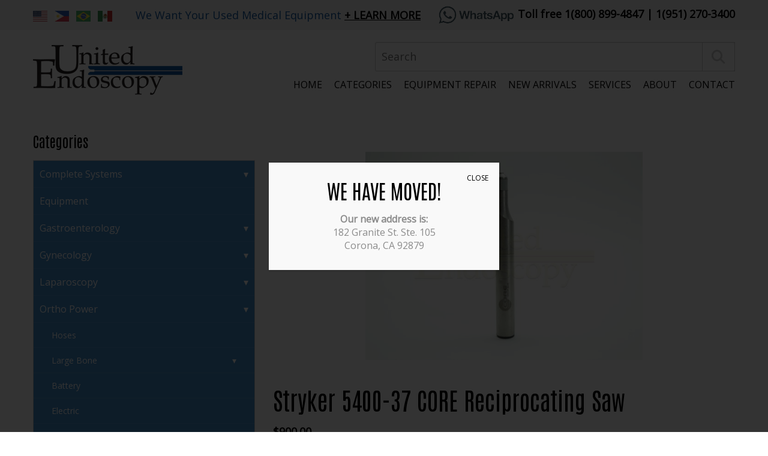

--- FILE ---
content_type: text/html; charset=UTF-8
request_url: https://www.endoscope.com/blog/product/stryker-5400-37-core-reciprocating-saw/
body_size: 24016
content:
<!-- This page is cached by the Hummingbird Performance plugin v3.17.1 - https://wordpress.org/plugins/hummingbird-performance/. --><!DOCTYPE html>
<html lang="en-us">
	<head>

		<!-- Google Tag Manager -->
<script>(function(w,d,s,l,i){w[l]=w[l]||[];w[l].push({'gtm.start':
new Date().getTime(),event:'gtm.js'});var f=d.getElementsByTagName(s)[0],
j=d.createElement(s),dl=l!='dataLayer'?'&l='+l:'';j.async=true;j.src=
'https://www.googletagmanager.com/gtm.js?id='+i+dl;f.parentNode.insertBefore(j,f);
})(window,document,'script','dataLayer','GTM-W8MHKK3');</script>
<!-- End Google Tag Manager -->

<!-- Facebook Pixel Code -->
<script>
  !function(f,b,e,v,n,t,s)
  {if(f.fbq)return;n=f.fbq=function(){n.callMethod?
  n.callMethod.apply(n,arguments):n.queue.push(arguments)};
  if(!f._fbq)f._fbq=n;n.push=n;n.loaded=!0;n.version='2.0';
  n.queue=[];t=b.createElement(e);t.async=!0;
  t.src=v;s=b.getElementsByTagName(e)[0];
  s.parentNode.insertBefore(t,s)}(window, document,'script',
  'https://connect.facebook.net/en_US/fbevents.js');
  fbq('init', '733032194042960');
  fbq('track', 'PageView');
</script>
<noscript><img height="1" width="1" style="display:none"
  src="https://www.facebook.com/tr?id=733032194042960&ev=PageView&noscript=1"
/></noscript>
<!-- End Facebook Pixel Code -->

		<meta charset="utf-8">
<script type="text/javascript">
/* <![CDATA[ */
var gform;gform||(document.addEventListener("gform_main_scripts_loaded",function(){gform.scriptsLoaded=!0}),document.addEventListener("gform/theme/scripts_loaded",function(){gform.themeScriptsLoaded=!0}),window.addEventListener("DOMContentLoaded",function(){gform.domLoaded=!0}),gform={domLoaded:!1,scriptsLoaded:!1,themeScriptsLoaded:!1,isFormEditor:()=>"function"==typeof InitializeEditor,callIfLoaded:function(o){return!(!gform.domLoaded||!gform.scriptsLoaded||!gform.themeScriptsLoaded&&!gform.isFormEditor()||(gform.isFormEditor()&&console.warn("The use of gform.initializeOnLoaded() is deprecated in the form editor context and will be removed in Gravity Forms 3.1."),o(),0))},initializeOnLoaded:function(o){gform.callIfLoaded(o)||(document.addEventListener("gform_main_scripts_loaded",()=>{gform.scriptsLoaded=!0,gform.callIfLoaded(o)}),document.addEventListener("gform/theme/scripts_loaded",()=>{gform.themeScriptsLoaded=!0,gform.callIfLoaded(o)}),window.addEventListener("DOMContentLoaded",()=>{gform.domLoaded=!0,gform.callIfLoaded(o)}))},hooks:{action:{},filter:{}},addAction:function(o,r,e,t){gform.addHook("action",o,r,e,t)},addFilter:function(o,r,e,t){gform.addHook("filter",o,r,e,t)},doAction:function(o){gform.doHook("action",o,arguments)},applyFilters:function(o){return gform.doHook("filter",o,arguments)},removeAction:function(o,r){gform.removeHook("action",o,r)},removeFilter:function(o,r,e){gform.removeHook("filter",o,r,e)},addHook:function(o,r,e,t,n){null==gform.hooks[o][r]&&(gform.hooks[o][r]=[]);var d=gform.hooks[o][r];null==n&&(n=r+"_"+d.length),gform.hooks[o][r].push({tag:n,callable:e,priority:t=null==t?10:t})},doHook:function(r,o,e){var t;if(e=Array.prototype.slice.call(e,1),null!=gform.hooks[r][o]&&((o=gform.hooks[r][o]).sort(function(o,r){return o.priority-r.priority}),o.forEach(function(o){"function"!=typeof(t=o.callable)&&(t=window[t]),"action"==r?t.apply(null,e):e[0]=t.apply(null,e)})),"filter"==r)return e[0]},removeHook:function(o,r,t,n){var e;null!=gform.hooks[o][r]&&(e=(e=gform.hooks[o][r]).filter(function(o,r,e){return!!(null!=n&&n!=o.tag||null!=t&&t!=o.priority)}),gform.hooks[o][r]=e)}});
/* ]]> */
</script>

        <meta http-equiv="X-UA-Compatible" content="IE=Edge">

		<meta name="viewport" content="width=device-width, initial-scale=1, user-scalable=yes">

        <!--
        	// Enqueue Typekit fonts in functions.php file using wp_enqueue_script();
        	// Enqueue Google fonts in functions.php file using wp_enqueue_style();
        -->

        <link rel="apple-touch-icon" sizes="57x57" href="https://www.endoscope.com/wp-content/themes/pss-new-theme/_dist/img/apple-icon-57x57.png">
        <link rel="apple-touch-icon" sizes="60x60" href="https://www.endoscope.com/wp-content/themes/pss-new-theme/_dist/img/apple-icon-60x60.png">
        <link rel="apple-touch-icon" sizes="72x72" href="https://www.endoscope.com/wp-content/themes/pss-new-theme/_dist/img/apple-icon-72x72.png">
        <link rel="apple-touch-icon" sizes="76x76" href="https://www.endoscope.com/wp-content/themes/pss-new-theme/_dist/img/apple-icon-76x76.png">
        <link rel="apple-touch-icon" sizes="114x114" href="https://www.endoscope.com/wp-content/themes/pss-new-theme/_dist/img/apple-icon-114x114.png">
        <link rel="apple-touch-icon" sizes="120x120" href="https://www.endoscope.com/wp-content/themes/pss-new-theme/_dist/img/apple-icon-120x120.png">
        <link rel="apple-touch-icon" sizes="144x144" href="https://www.endoscope.com/wp-content/themes/pss-new-theme/_dist/img/apple-icon-144x144.png">
        <link rel="apple-touch-icon" sizes="152x152" href="https://www.endoscope.com/wp-content/themes/pss-new-theme/_dist/img/apple-icon-152x152.png">
        <link rel="apple-touch-icon" sizes="180x180" href="https://www.endoscope.com/wp-content/themes/pss-new-theme/_dist/img/apple-icon-180x180.png">
        <link rel="icon" type="image/png" sizes="192x192"  href="https://www.endoscope.com/wp-content/themes/pss-new-theme/_dist/img/android-icon-192x192.png">
        <link rel="icon" type="image/png" sizes="32x32" href="https://www.endoscope.com/wp-content/themes/pss-new-theme/_dist/img/favicon-32x32.png">
        <link rel="icon" type="image/png" sizes="96x96" href="https://www.endoscope.com/wp-content/themes/pss-new-theme/_dist/img/favicon-96x96.png">
        <link rel="icon" type="image/png" sizes="16x16" href="https://www.endoscope.com/wp-content/themes/pss-new-theme/_dist/img/favicon-16x16.png">
        <link rel="manifest" href="https://www.endoscope.com/wp-content/themes/pss-new-theme/_dist/img/manifest.json">
        <meta name="msapplication-TileColor" content="#ffffff">
        <meta name="msapplication-TileImage" content="https://www.endoscope.com/wp-content/themes/pss-new-theme/_dist/img/ms-icon-144x144.png">
        <meta name="theme-color" content="#ffffff">

        <meta name='robots' content='index, follow, max-image-preview:large, max-snippet:-1, max-video-preview:-1' />
	<style>img:is([sizes="auto" i], [sizes^="auto," i]) { contain-intrinsic-size: 3000px 1500px }</style>
	
	<!-- This site is optimized with the Yoast SEO plugin v26.4 - https://yoast.com/wordpress/plugins/seo/ -->
	<title>Stryker 5400-37 CORE Reciprocating Saw | United Endoscopy</title>
	<link rel="canonical" href="https://www.endoscope.com/blog/product/stryker-5400-37-core-reciprocating-saw/" />
	<meta property="og:locale" content="en_US" />
	<meta property="og:type" content="article" />
	<meta property="og:title" content="Stryker 5400-37 CORE Reciprocating Saw | United Endoscopy" />
	<meta property="og:description" content="Stryker 5400-37 CORE Reciprocating Saw  23% Lighter &amp; 11% shorter than the TPS recip saw  *cosmetic condition may vary" />
	<meta property="og:url" content="https://www.endoscope.com/blog/product/stryker-5400-37-core-reciprocating-saw/" />
	<meta property="og:site_name" content="United Endoscopy" />
	<meta property="article:modified_time" content="2024-01-31T23:31:17+00:00" />
	<meta property="og:image" content="https://www.endoscope.com/wp-content/uploads/2023/05/5400-37-scaled-1.jpg" />
	<meta property="og:image:width" content="2560" />
	<meta property="og:image:height" content="1920" />
	<meta property="og:image:type" content="image/jpeg" />
	<meta name="twitter:card" content="summary_large_image" />
	<meta name="twitter:label1" content="Est. reading time" />
	<meta name="twitter:data1" content="1 minute" />
	<script type="application/ld+json" class="yoast-schema-graph">{"@context":"https://schema.org","@graph":[{"@type":"WebPage","@id":"https://www.endoscope.com/blog/product/stryker-5400-37-core-reciprocating-saw/","url":"https://www.endoscope.com/blog/product/stryker-5400-37-core-reciprocating-saw/","name":"Stryker 5400-37 CORE Reciprocating Saw | United Endoscopy","isPartOf":{"@id":"https://www.endoscope.com/#website"},"primaryImageOfPage":{"@id":"https://www.endoscope.com/blog/product/stryker-5400-37-core-reciprocating-saw/#primaryimage"},"image":{"@id":"https://www.endoscope.com/blog/product/stryker-5400-37-core-reciprocating-saw/#primaryimage"},"thumbnailUrl":"https://www.endoscope.com/wp-content/uploads/2023/05/5400-37-scaled-1.jpg","datePublished":"2023-05-05T19:12:48+00:00","dateModified":"2024-01-31T23:31:17+00:00","breadcrumb":{"@id":"https://www.endoscope.com/blog/product/stryker-5400-37-core-reciprocating-saw/#breadcrumb"},"inLanguage":"en-US","potentialAction":[{"@type":"ReadAction","target":["https://www.endoscope.com/blog/product/stryker-5400-37-core-reciprocating-saw/"]}]},{"@type":"ImageObject","inLanguage":"en-US","@id":"https://www.endoscope.com/blog/product/stryker-5400-37-core-reciprocating-saw/#primaryimage","url":"https://www.endoscope.com/wp-content/uploads/2023/05/5400-37-scaled-1.jpg","contentUrl":"https://www.endoscope.com/wp-content/uploads/2023/05/5400-37-scaled-1.jpg","width":2560,"height":1920},{"@type":"BreadcrumbList","@id":"https://www.endoscope.com/blog/product/stryker-5400-37-core-reciprocating-saw/#breadcrumb","itemListElement":[{"@type":"ListItem","position":1,"name":"Home","item":"https://www.endoscope.com/"},{"@type":"ListItem","position":2,"name":"Shop","item":"https://www.endoscope.com/shop/"},{"@type":"ListItem","position":3,"name":"Stryker 5400-37 CORE Reciprocating Saw"}]},{"@type":"WebSite","@id":"https://www.endoscope.com/#website","url":"https://www.endoscope.com/","name":"United Endoscopy","description":"","potentialAction":[{"@type":"SearchAction","target":{"@type":"EntryPoint","urlTemplate":"https://www.endoscope.com/?s={search_term_string}"},"query-input":{"@type":"PropertyValueSpecification","valueRequired":true,"valueName":"search_term_string"}}],"inLanguage":"en-US"}]}</script>
	<!-- / Yoast SEO plugin. -->


<link rel='dns-prefetch' href='//kit.fontawesome.com' />
<link rel='dns-prefetch' href='//fonts.googleapis.com' />
<link rel='dns-prefetch' href='//fonts.gstatic.com' />
<link rel='dns-prefetch' href='//ajax.googleapis.com' />
<link rel='dns-prefetch' href='//apis.google.com' />
<link rel='dns-prefetch' href='//google-analytics.com' />
<link rel='dns-prefetch' href='//www.google-analytics.com' />
<link rel='dns-prefetch' href='//ssl.google-analytics.com' />
<link rel='dns-prefetch' href='//youtube.com' />
<link rel='dns-prefetch' href='//s.gravatar.com' />
<link rel='dns-prefetch' href='//maps.googleapis.com' />
<link href='//apis.google.com' rel='preconnect' />
<link href='//cdn.google.com' rel='preconnect' />
<link href='//maps.googleapis.com' rel='preconnect' />
<link rel="alternate" type="application/rss+xml" title="United Endoscopy &raquo; Feed" href="https://www.endoscope.com/feed/" />
<link rel="alternate" type="application/rss+xml" title="United Endoscopy &raquo; Comments Feed" href="https://www.endoscope.com/comments/feed/" />
<link rel='stylesheet' id='wp-block-library-css' href='https://www.endoscope.com/wp-includes/css/dist/block-library/style.min.css' type='text/css' media='all' />
<style id='classic-theme-styles-inline-css' type='text/css'>
/*! This file is auto-generated */
.wp-block-button__link{color:#fff;background-color:#32373c;border-radius:9999px;box-shadow:none;text-decoration:none;padding:calc(.667em + 2px) calc(1.333em + 2px);font-size:1.125em}.wp-block-file__button{background:#32373c;color:#fff;text-decoration:none}
</style>
<link rel='stylesheet' id='wp-components-css' href='https://www.endoscope.com/wp-includes/css/dist/components/style.min.css' type='text/css' media='all' />
<link rel='stylesheet' id='wp-preferences-css' href='https://www.endoscope.com/wp-includes/css/dist/preferences/style.min.css' type='text/css' media='all' />
<link rel='stylesheet' id='wp-block-editor-css' href='https://www.endoscope.com/wp-includes/css/dist/block-editor/style.min.css' type='text/css' media='all' />
<link rel='stylesheet' id='popup-maker-block-library-style-css' href='https://www.endoscope.com/wp-content/plugins/popup-maker/dist/packages/block-library-style.css' type='text/css' media='all' />
<style id='global-styles-inline-css' type='text/css'>
:root{--wp--preset--aspect-ratio--square: 1;--wp--preset--aspect-ratio--4-3: 4/3;--wp--preset--aspect-ratio--3-4: 3/4;--wp--preset--aspect-ratio--3-2: 3/2;--wp--preset--aspect-ratio--2-3: 2/3;--wp--preset--aspect-ratio--16-9: 16/9;--wp--preset--aspect-ratio--9-16: 9/16;--wp--preset--color--black: #000000;--wp--preset--color--cyan-bluish-gray: #abb8c3;--wp--preset--color--white: #ffffff;--wp--preset--color--pale-pink: #f78da7;--wp--preset--color--vivid-red: #cf2e2e;--wp--preset--color--luminous-vivid-orange: #ff6900;--wp--preset--color--luminous-vivid-amber: #fcb900;--wp--preset--color--light-green-cyan: #7bdcb5;--wp--preset--color--vivid-green-cyan: #00d084;--wp--preset--color--pale-cyan-blue: #8ed1fc;--wp--preset--color--vivid-cyan-blue: #0693e3;--wp--preset--color--vivid-purple: #9b51e0;--wp--preset--gradient--vivid-cyan-blue-to-vivid-purple: linear-gradient(135deg,rgba(6,147,227,1) 0%,rgb(155,81,224) 100%);--wp--preset--gradient--light-green-cyan-to-vivid-green-cyan: linear-gradient(135deg,rgb(122,220,180) 0%,rgb(0,208,130) 100%);--wp--preset--gradient--luminous-vivid-amber-to-luminous-vivid-orange: linear-gradient(135deg,rgba(252,185,0,1) 0%,rgba(255,105,0,1) 100%);--wp--preset--gradient--luminous-vivid-orange-to-vivid-red: linear-gradient(135deg,rgba(255,105,0,1) 0%,rgb(207,46,46) 100%);--wp--preset--gradient--very-light-gray-to-cyan-bluish-gray: linear-gradient(135deg,rgb(238,238,238) 0%,rgb(169,184,195) 100%);--wp--preset--gradient--cool-to-warm-spectrum: linear-gradient(135deg,rgb(74,234,220) 0%,rgb(151,120,209) 20%,rgb(207,42,186) 40%,rgb(238,44,130) 60%,rgb(251,105,98) 80%,rgb(254,248,76) 100%);--wp--preset--gradient--blush-light-purple: linear-gradient(135deg,rgb(255,206,236) 0%,rgb(152,150,240) 100%);--wp--preset--gradient--blush-bordeaux: linear-gradient(135deg,rgb(254,205,165) 0%,rgb(254,45,45) 50%,rgb(107,0,62) 100%);--wp--preset--gradient--luminous-dusk: linear-gradient(135deg,rgb(255,203,112) 0%,rgb(199,81,192) 50%,rgb(65,88,208) 100%);--wp--preset--gradient--pale-ocean: linear-gradient(135deg,rgb(255,245,203) 0%,rgb(182,227,212) 50%,rgb(51,167,181) 100%);--wp--preset--gradient--electric-grass: linear-gradient(135deg,rgb(202,248,128) 0%,rgb(113,206,126) 100%);--wp--preset--gradient--midnight: linear-gradient(135deg,rgb(2,3,129) 0%,rgb(40,116,252) 100%);--wp--preset--font-size--small: 13px;--wp--preset--font-size--medium: 20px;--wp--preset--font-size--large: 36px;--wp--preset--font-size--x-large: 42px;--wp--preset--spacing--20: 0.44rem;--wp--preset--spacing--30: 0.67rem;--wp--preset--spacing--40: 1rem;--wp--preset--spacing--50: 1.5rem;--wp--preset--spacing--60: 2.25rem;--wp--preset--spacing--70: 3.38rem;--wp--preset--spacing--80: 5.06rem;--wp--preset--shadow--natural: 6px 6px 9px rgba(0, 0, 0, 0.2);--wp--preset--shadow--deep: 12px 12px 50px rgba(0, 0, 0, 0.4);--wp--preset--shadow--sharp: 6px 6px 0px rgba(0, 0, 0, 0.2);--wp--preset--shadow--outlined: 6px 6px 0px -3px rgba(255, 255, 255, 1), 6px 6px rgba(0, 0, 0, 1);--wp--preset--shadow--crisp: 6px 6px 0px rgba(0, 0, 0, 1);}:where(.is-layout-flex){gap: 0.5em;}:where(.is-layout-grid){gap: 0.5em;}body .is-layout-flex{display: flex;}.is-layout-flex{flex-wrap: wrap;align-items: center;}.is-layout-flex > :is(*, div){margin: 0;}body .is-layout-grid{display: grid;}.is-layout-grid > :is(*, div){margin: 0;}:where(.wp-block-columns.is-layout-flex){gap: 2em;}:where(.wp-block-columns.is-layout-grid){gap: 2em;}:where(.wp-block-post-template.is-layout-flex){gap: 1.25em;}:where(.wp-block-post-template.is-layout-grid){gap: 1.25em;}.has-black-color{color: var(--wp--preset--color--black) !important;}.has-cyan-bluish-gray-color{color: var(--wp--preset--color--cyan-bluish-gray) !important;}.has-white-color{color: var(--wp--preset--color--white) !important;}.has-pale-pink-color{color: var(--wp--preset--color--pale-pink) !important;}.has-vivid-red-color{color: var(--wp--preset--color--vivid-red) !important;}.has-luminous-vivid-orange-color{color: var(--wp--preset--color--luminous-vivid-orange) !important;}.has-luminous-vivid-amber-color{color: var(--wp--preset--color--luminous-vivid-amber) !important;}.has-light-green-cyan-color{color: var(--wp--preset--color--light-green-cyan) !important;}.has-vivid-green-cyan-color{color: var(--wp--preset--color--vivid-green-cyan) !important;}.has-pale-cyan-blue-color{color: var(--wp--preset--color--pale-cyan-blue) !important;}.has-vivid-cyan-blue-color{color: var(--wp--preset--color--vivid-cyan-blue) !important;}.has-vivid-purple-color{color: var(--wp--preset--color--vivid-purple) !important;}.has-black-background-color{background-color: var(--wp--preset--color--black) !important;}.has-cyan-bluish-gray-background-color{background-color: var(--wp--preset--color--cyan-bluish-gray) !important;}.has-white-background-color{background-color: var(--wp--preset--color--white) !important;}.has-pale-pink-background-color{background-color: var(--wp--preset--color--pale-pink) !important;}.has-vivid-red-background-color{background-color: var(--wp--preset--color--vivid-red) !important;}.has-luminous-vivid-orange-background-color{background-color: var(--wp--preset--color--luminous-vivid-orange) !important;}.has-luminous-vivid-amber-background-color{background-color: var(--wp--preset--color--luminous-vivid-amber) !important;}.has-light-green-cyan-background-color{background-color: var(--wp--preset--color--light-green-cyan) !important;}.has-vivid-green-cyan-background-color{background-color: var(--wp--preset--color--vivid-green-cyan) !important;}.has-pale-cyan-blue-background-color{background-color: var(--wp--preset--color--pale-cyan-blue) !important;}.has-vivid-cyan-blue-background-color{background-color: var(--wp--preset--color--vivid-cyan-blue) !important;}.has-vivid-purple-background-color{background-color: var(--wp--preset--color--vivid-purple) !important;}.has-black-border-color{border-color: var(--wp--preset--color--black) !important;}.has-cyan-bluish-gray-border-color{border-color: var(--wp--preset--color--cyan-bluish-gray) !important;}.has-white-border-color{border-color: var(--wp--preset--color--white) !important;}.has-pale-pink-border-color{border-color: var(--wp--preset--color--pale-pink) !important;}.has-vivid-red-border-color{border-color: var(--wp--preset--color--vivid-red) !important;}.has-luminous-vivid-orange-border-color{border-color: var(--wp--preset--color--luminous-vivid-orange) !important;}.has-luminous-vivid-amber-border-color{border-color: var(--wp--preset--color--luminous-vivid-amber) !important;}.has-light-green-cyan-border-color{border-color: var(--wp--preset--color--light-green-cyan) !important;}.has-vivid-green-cyan-border-color{border-color: var(--wp--preset--color--vivid-green-cyan) !important;}.has-pale-cyan-blue-border-color{border-color: var(--wp--preset--color--pale-cyan-blue) !important;}.has-vivid-cyan-blue-border-color{border-color: var(--wp--preset--color--vivid-cyan-blue) !important;}.has-vivid-purple-border-color{border-color: var(--wp--preset--color--vivid-purple) !important;}.has-vivid-cyan-blue-to-vivid-purple-gradient-background{background: var(--wp--preset--gradient--vivid-cyan-blue-to-vivid-purple) !important;}.has-light-green-cyan-to-vivid-green-cyan-gradient-background{background: var(--wp--preset--gradient--light-green-cyan-to-vivid-green-cyan) !important;}.has-luminous-vivid-amber-to-luminous-vivid-orange-gradient-background{background: var(--wp--preset--gradient--luminous-vivid-amber-to-luminous-vivid-orange) !important;}.has-luminous-vivid-orange-to-vivid-red-gradient-background{background: var(--wp--preset--gradient--luminous-vivid-orange-to-vivid-red) !important;}.has-very-light-gray-to-cyan-bluish-gray-gradient-background{background: var(--wp--preset--gradient--very-light-gray-to-cyan-bluish-gray) !important;}.has-cool-to-warm-spectrum-gradient-background{background: var(--wp--preset--gradient--cool-to-warm-spectrum) !important;}.has-blush-light-purple-gradient-background{background: var(--wp--preset--gradient--blush-light-purple) !important;}.has-blush-bordeaux-gradient-background{background: var(--wp--preset--gradient--blush-bordeaux) !important;}.has-luminous-dusk-gradient-background{background: var(--wp--preset--gradient--luminous-dusk) !important;}.has-pale-ocean-gradient-background{background: var(--wp--preset--gradient--pale-ocean) !important;}.has-electric-grass-gradient-background{background: var(--wp--preset--gradient--electric-grass) !important;}.has-midnight-gradient-background{background: var(--wp--preset--gradient--midnight) !important;}.has-small-font-size{font-size: var(--wp--preset--font-size--small) !important;}.has-medium-font-size{font-size: var(--wp--preset--font-size--medium) !important;}.has-large-font-size{font-size: var(--wp--preset--font-size--large) !important;}.has-x-large-font-size{font-size: var(--wp--preset--font-size--x-large) !important;}
:where(.wp-block-post-template.is-layout-flex){gap: 1.25em;}:where(.wp-block-post-template.is-layout-grid){gap: 1.25em;}
:where(.wp-block-columns.is-layout-flex){gap: 2em;}:where(.wp-block-columns.is-layout-grid){gap: 2em;}
:root :where(.wp-block-pullquote){font-size: 1.5em;line-height: 1.6;}
</style>
<link rel='stylesheet' id='woocommerce-layout-css' href='https://www.endoscope.com/wp-content/plugins/woocommerce/assets/css/woocommerce-layout.css' type='text/css' media='all' />
<link rel='stylesheet' id='woocommerce-smallscreen-css' href='https://www.endoscope.com/wp-content/plugins/woocommerce/assets/css/woocommerce-smallscreen.css' type='text/css' media='only screen and (max-width: 768px)' />
<link rel='stylesheet' id='woocommerce-general-css' href='https://www.endoscope.com/wp-content/plugins/woocommerce/assets/css/woocommerce.css' type='text/css' media='all' />
<style id='woocommerce-inline-inline-css' type='text/css'>
.woocommerce form .form-row .required { visibility: visible; }
</style>
<link rel='stylesheet' id='brands-styles-css' href='https://www.endoscope.com/wp-content/plugins/woocommerce/assets/css/brands.css' type='text/css' media='all' />
<link rel='stylesheet' id='style-css' href='https://www.endoscope.com/wp-content/themes/pss-new-theme/style.css' type='text/css' media='all' />
<link rel='stylesheet' id='global-css' href='https://www.endoscope.com/wp-content/themes/pss-new-theme/_dist/css/global.min.css' type='text/css' media='all' />
<link rel='stylesheet' id='app-css' href='https://www.endoscope.com/wp-content/themes/pss-new-theme/app.css' type='text/css' media='all' />
<link rel='stylesheet' id='pwb-styles-frontend-css' href='https://www.endoscope.com/wp-content/plugins/perfect-woocommerce-brands/build/frontend/css/style.css' type='text/css' media='all' />
<link rel='stylesheet' id='popup-maker-site-css' href='//www.endoscope.com/wp-content/uploads/pum/pum-site-styles.css?generated=1765576873&#038;ver=1.21.5' type='text/css' media='all' />
<script type="text/javascript" src="https://www.endoscope.com/wp-includes/js/jquery/jquery.min.js" id="jquery-core-js"></script>
<script type="text/javascript" src="https://www.endoscope.com/wp-includes/js/jquery/jquery-migrate.min.js" id="jquery-migrate-js"></script>
<script type="text/javascript" src="https://www.endoscope.com/wp-content/plugins/woocommerce/assets/js/jquery-blockui/jquery.blockUI.min.js" id="wc-jquery-blockui-js" defer="defer" data-wp-strategy="defer"></script>
<script type="text/javascript" id="wc-add-to-cart-js-extra">
/* <![CDATA[ */
var wc_add_to_cart_params = {"ajax_url":"\/wp-admin\/admin-ajax.php","wc_ajax_url":"\/?wc-ajax=%%endpoint%%","i18n_view_cart":"View cart","cart_url":"https:\/\/www.endoscope.com\/cart\/","is_cart":"","cart_redirect_after_add":"no"};
/* ]]> */
</script>
<script type="text/javascript" src="https://www.endoscope.com/wp-content/plugins/woocommerce/assets/js/frontend/add-to-cart.min.js" id="wc-add-to-cart-js" defer="defer" data-wp-strategy="defer"></script>
<script type="text/javascript" src="https://www.endoscope.com/wp-content/plugins/woocommerce/assets/js/zoom/jquery.zoom.min.js" id="wc-zoom-js" defer="defer" data-wp-strategy="defer"></script>
<script type="text/javascript" src="https://www.endoscope.com/wp-content/plugins/woocommerce/assets/js/flexslider/jquery.flexslider.min.js" id="wc-flexslider-js" defer="defer" data-wp-strategy="defer"></script>
<script type="text/javascript" id="wc-single-product-js-extra">
/* <![CDATA[ */
var wc_single_product_params = {"i18n_required_rating_text":"Please select a rating","i18n_rating_options":["1 of 5 stars","2 of 5 stars","3 of 5 stars","4 of 5 stars","5 of 5 stars"],"i18n_product_gallery_trigger_text":"View full-screen image gallery","review_rating_required":"yes","flexslider":{"rtl":false,"animation":"slide","smoothHeight":true,"directionNav":false,"controlNav":"thumbnails","slideshow":false,"animationSpeed":500,"animationLoop":false,"allowOneSlide":false},"zoom_enabled":"1","zoom_options":[],"photoswipe_enabled":"","photoswipe_options":{"shareEl":false,"closeOnScroll":false,"history":false,"hideAnimationDuration":0,"showAnimationDuration":0},"flexslider_enabled":"1"};
/* ]]> */
</script>
<script type="text/javascript" src="https://www.endoscope.com/wp-content/plugins/woocommerce/assets/js/frontend/single-product.min.js" id="wc-single-product-js" defer="defer" data-wp-strategy="defer"></script>
<script type="text/javascript" src="https://www.endoscope.com/wp-content/plugins/woocommerce/assets/js/js-cookie/js.cookie.min.js" id="wc-js-cookie-js" defer="defer" data-wp-strategy="defer"></script>
<script type="text/javascript" id="woocommerce-js-extra">
/* <![CDATA[ */
var woocommerce_params = {"ajax_url":"\/wp-admin\/admin-ajax.php","wc_ajax_url":"\/?wc-ajax=%%endpoint%%","i18n_password_show":"Show password","i18n_password_hide":"Hide password"};
/* ]]> */
</script>
<script type="text/javascript" src="https://www.endoscope.com/wp-content/plugins/woocommerce/assets/js/frontend/woocommerce.min.js" id="woocommerce-js" defer="defer" data-wp-strategy="defer"></script>
<script type="text/javascript" src="https://kit.fontawesome.com/43f01e18f7.js" id="font-awesome-js"></script>
<link rel="https://api.w.org/" href="https://www.endoscope.com/wp-json/" /><link rel="alternate" title="JSON" type="application/json" href="https://www.endoscope.com/wp-json/wp/v2/product/45123" /><link rel="EditURI" type="application/rsd+xml" title="RSD" href="https://www.endoscope.com/xmlrpc.php?rsd" />
<meta name="generator" content="WordPress 6.8.3" />
<meta name="generator" content="WooCommerce 10.3.7" />
<link rel='shortlink' href='https://www.endoscope.com/?p=45123' />
<link rel="alternate" title="oEmbed (JSON)" type="application/json+oembed" href="https://www.endoscope.com/wp-json/oembed/1.0/embed?url=https%3A%2F%2Fwww.endoscope.com%2Fblog%2Fproduct%2Fstryker-5400-37-core-reciprocating-saw%2F" />
<link rel="alternate" title="oEmbed (XML)" type="text/xml+oembed" href="https://www.endoscope.com/wp-json/oembed/1.0/embed?url=https%3A%2F%2Fwww.endoscope.com%2Fblog%2Fproduct%2Fstryker-5400-37-core-reciprocating-saw%2F&#038;format=xml" />
<!-- Markup (JSON-LD) structured in schema.org ver.4.8.1 START -->
<script type="application/ld+json">
{
    "@context": "https://schema.org",
    "@type": "LocalBusiness",
    "name": "United Endoscopy ",
    "image": "https://www.endoscope.com/wp-content/uploads/2022/01/united-logo.png",
    "url": "https://www.endoscope.com/",
    "telephone": "+1-951-270-3400",
    "address": {
        "@type": "PostalAddress",
        "streetAddress": "583 N Smith Ave Suite B",
        "addressLocality": "Corona",
        "postalCode": "92880",
        "addressCountry": "US",
        "addressRegion": "CA"
    },
    "openingHours": [
        "Mo-Fr 08:00-17:00"
    ]
}
</script>
<script type="application/ld+json">
{
    "@context": "https://schema.org",
    "@type": "MedicalOrganization",
    "name": "United Endoscopy ",
    "url": "https://www.endoscope.com/",
    "logo": "https://www.endoscope.com/wp-content/uploads/2022/01/united-logo.png",
    "contactPoint": [
        {
            "@type": "ContactPoint",
            "telephone": "+1-951-270-3400",
            "contactType": "customer service",
            "areaServed": [
                "US"
            ],
            "availableLanguage": [
                "English"
            ]
        }
    ]
}
</script>
<script type="application/ld+json">
{
    "@context": "https://schema.org",
    "@type": "SiteNavigationElement",
    "name": [
        "Home",
        "Categories",
        "Complete Systems",
        "Plastic Surgery/ENT",
        "Gastroenterology",
        "Gynecology",
        "Laparoscopy",
        "Ortho Power",
        "Orthopedics/Arthroscopy",
        "Pulmonary/Bronchoscopes",
        "Urology/Cystoscopy",
        "Veterinary",
        "Video Equipment",
        "Instruments",
        "Equipment Repair",
        "New Arrivals",
        "Services",
        "About",
        "Who We Are",
        "Testimonials",
        "Articles",
        "Contact"
    ],
    "url": [
        "https://www.endoscope.com/",
        "#",
        "https://www.endoscope.com/blog/product_category/complete-systems/",
        "https://www.endoscope.com/blog/product_category/plastic-surgery-ent/",
        "https://www.endoscope.com/blog/product_category/gastroenterology/",
        "https://www.endoscope.com/blog/product_category/gynecology/",
        "https://www.endoscope.com/blog/product_category/laparoscopy/",
        "https://www.endoscope.com/blog/product_category/ortho-power/",
        "https://www.endoscope.com/blog/product_category/orthopedicsarthroscopy/",
        "https://www.endoscope.com/blog/product_category/pulmonarybronchoscopes/",
        "https://www.endoscope.com/blog/product_category/urologycystoscopy/",
        "https://www.endoscope.com/blog/product_category/veterinary/",
        "https://www.endoscope.com/blog/product_category/video-equipment/",
        "https://www.endoscope.com/blog/product_category/gastroenterology/instruments/",
        "https://www.endoscope.com/equipment-repair/",
        "https://www.endoscope.com/blog/collection/new-arrivals/",
        "https://www.endoscope.com/services/",
        "#",
        "https://www.endoscope.com/about-us/",
        "https://www.endoscope.com/testimonials/",
        "https://www.endoscope.com/blog/",
        "https://www.endoscope.com/contact/"
    ]
}
</script>
<script type="application/ld+json">
{
    "@context": "https://schema.org",
    "@type": "WebSite",
    "name": "United Endoscopy ",
    "alternateName": "",
    "url": "https://www.endoscope.com/"
}
</script>
<!-- Markup (JSON-LD) structured in schema.org END -->
<link rel="shortcut icon" href="https://www.endoscope.com/wp-content/themes/pss-new-theme/_dist/img/favicon.ico" />
	<noscript><style>.woocommerce-product-gallery{ opacity: 1 !important; }</style></noscript>
	<link rel="icon" href="https://www.endoscope.com/wp-content/uploads/2022/01/cropped-faveicon-32x32.png" sizes="32x32" />
<link rel="icon" href="https://www.endoscope.com/wp-content/uploads/2022/01/cropped-faveicon-192x192.png" sizes="192x192" />
<link rel="apple-touch-icon" href="https://www.endoscope.com/wp-content/uploads/2022/01/cropped-faveicon-180x180.png" />
<meta name="msapplication-TileImage" content="https://www.endoscope.com/wp-content/uploads/2022/01/cropped-faveicon-270x270.png" />
		<style type="text/css" id="wp-custom-css">
			.woocommerce.single-product #content div.product div.images,
.woocommerce.single-product div.product div.images, 
.woocommerce-page.single-product #content div.product div.images, 
.woocommerce-page.single-product div.product div.images {
	max-width: 60%;
	display: block;
	width: 100% !important;
	float: none !important;
	margin-left: auto;
	margin-right: auto;
}		</style>
		
        <link href="https://fonts.googleapis.com/css2?family=Antonio&family=Open+Sans&display=swap" rel="stylesheet">        
        <!--[if lt IE 9]>
            <script src="https://oss.maxcdn.com/libs/html5shiv/3.7.0/html5shiv.js"></script>
            <script src="https://oss.maxcdn.com/libs/respond.js/1.4.2/respond.min.js"></script>
        <![endif]-->

        <noscript>
        	<style>
        		.c-animate {
        			opacity: 1;
        			visibility: visible;
        			-webkit-transform: translateY(0);
        			transform: translateY(0);
        		}

        		.b-lazy {
        			display: none;
        		}

        		.c-tab__content {
        			display: block;
        			margin-bottom: 40px;
        		}

				.c-accordion__content {
					display: block;
				}

				.owl-carousel {
					display: block;
				}
			</style>
		</noscript>

		<meta name="google-site-verification" content="nVRp6RMcQze4h2cSs6MXJW5mVi39Qwi7F-HRj0JIcog" />

	</head>

	<body class="wp-singular product-template-default single single-product postid-45123 wp-theme-pss-new-theme theme-pss-new-theme woocommerce woocommerce-page woocommerce-no-js subpage chrome">

		<!-- Google Tag Manager (noscript) -->
<noscript><iframe src="https://www.googletagmanager.com/ns.html?id=GTM-W8MHKK3"
height="0" width="0" style="display:none;visibility:hidden"></iframe></noscript>
<!-- End Google Tag Manager (noscript) -->

    <a id="skip-content" href="#content" class="u-visibility--sr-only">Skip to main content</a>

        <header class="c-header">

        	
	        	<div class="c-header__top" style="background-color: #f0f0f0;">

	        		<div class="o-container">

		        		<div class="c-header__inside">
		        			
		        			<div class="c-header__google-translate">
		        				<div class="gtranslate_wrapper" id="gt-wrapper-55013331"></div>		        			</div>
							
							
							<div class="c-block--flex c-block--flex-end c-block--flex-v-center u-visibility-hidden-xs--down">

									<p class="u-reset--margin u-text--blue">
										We Want Your Used Medical Equipment <a class="c-btn--text u-reset--margin" href="https://www.endo-buyer.com/" target="_blank"> Learn More </a>
									</p> 
									
								</div>

		        			<div class="c-header__phone">

		        				<a href="https://wa.me/19513776598" target="_blank">
		        					<img class="u-reset--margin"
		        						 src="https://www.endoscope.com/wp-content/themes/pss-new-theme/_dist/img/whatsapp-logo.png" 
		        					     width="130" 
		        					     height="41" 
		        					     alt="whatsapp">
		        				</a>
		        				
			        			<a href="tel:+18008994847" class="u-visibility-hidden-xs--down">Toll free 1(800) 899-4847</a>
			        			
			        			<a href="tel:+19512703400" class="u-visibility-hidden-xs--down"> | 1(951) 270-3400</a>

		        			</div>

		        		</div>

	            	</div>

	            </div>

		        

                            
	            <div class="c-header__logo" style="background-color: #fff; color: #000;">

	                <div class="o-container">

	                	<div class="c-header__inside default">

	                		<div class="c-header__left u-visibility-hidden-md--up">
								<button class="c-nav__toggle--search">
									<i class="fa fa-search fa-lg" aria-hidden="true"></i>
									<span class="u-visibility--sr-only">Search</span>	
								</button>

	                			
		                			<a href="tel:18008994847">
		                				<i class="fa fa-phone fa-lg" aria-hidden="true"></i>
		                				<span class="u-visibility--sr-only">Phone</span>
		                			</a>

		                		
	                		</div>

	                        <a class="c-logo" href="https://www.endoscope.com">
	                            <img src="https://www.endoscope.com/wp-content/uploads/2022/01/united-logo.png" 
	                                 alt="United Endoscopy" 
	                                 width="249" 
	                                 height="83">
	                            <span class="u-visibility--sr-only">United Endoscopy</span>
	                        </a>
							
							<div class="c-header__right">
								
								<div class="c-header__search">

									<form role="search" method="get" class="c-header__search-form" action="https://www.endoscope.com/">

										<input type="text" name="s" id="s" placeholder="Search">

										<button class="c-header__search-btn">
											<i class="fa fa-search fa-lg" aria-hidden="true"></i>
											<span class="u-visibility--sr-only">Search</span>
										</button>

									</form>
									
								</div>
							
	                        
			                    <button class="c-nav__toggle--open js-toggle" aria-label="Open Menu">
				                    <span class="first"></span>
									<span class="second"></span>
									<span class="third"></span>
				                </button>

					            <nav class="c-nav">

									<button class="c-nav__toggle--close js-toggle" aria-label="Close Menu"></button>

					                <ul id="menu-main-menu" class="c-nav__list"><li id='menu-item-3182'  class="c-nav__item menu-item menu-item-type-post_type menu-item-object-page menu-item-home"><a class="c-nav__link" href="https://www.endoscope.com/">Home</a> </li>
<li id='menu-item-3284'  class="c-nav__item menu-item menu-item-type-custom menu-item-object-custom menu-item-has-children c-nav__item--children"><a class="c-nav__link" href="#">Categories</a> 
<ul role="menu" class="c-nav__dropdown">
<li id='menu-item-46840'  class="c-nav__item menu-item menu-item-type-taxonomy menu-item-object-product_cat"><a class="c-nav__link" href="https://www.endoscope.com/blog/product_category/complete-systems/">Complete Systems</a> </li>
<li id='menu-item-46841'  class="c-nav__item menu-item menu-item-type-taxonomy menu-item-object-product_cat"><a class="c-nav__link" href="https://www.endoscope.com/blog/product_category/plastic-surgery-ent/">Plastic Surgery/ENT</a> </li>
<li id='menu-item-46842'  class="c-nav__item menu-item menu-item-type-taxonomy menu-item-object-product_cat"><a class="c-nav__link" href="https://www.endoscope.com/blog/product_category/gastroenterology/">Gastroenterology</a> </li>
<li id='menu-item-46843'  class="c-nav__item menu-item menu-item-type-taxonomy menu-item-object-product_cat"><a class="c-nav__link" href="https://www.endoscope.com/blog/product_category/gynecology/">Gynecology</a> </li>
<li id='menu-item-46844'  class="c-nav__item menu-item menu-item-type-taxonomy menu-item-object-product_cat"><a class="c-nav__link" href="https://www.endoscope.com/blog/product_category/laparoscopy/">Laparoscopy</a> </li>
<li id='menu-item-46845'  class="c-nav__item menu-item menu-item-type-taxonomy menu-item-object-product_cat current-product-ancestor"><a class="c-nav__link" href="https://www.endoscope.com/blog/product_category/ortho-power/">Ortho Power</a> </li>
<li id='menu-item-46846'  class="c-nav__item menu-item menu-item-type-taxonomy menu-item-object-product_cat"><a class="c-nav__link" href="https://www.endoscope.com/blog/product_category/orthopedicsarthroscopy/">Orthopedics/Arthroscopy</a> </li>
<li id='menu-item-46847'  class="c-nav__item menu-item menu-item-type-taxonomy menu-item-object-product_cat"><a class="c-nav__link" href="https://www.endoscope.com/blog/product_category/pulmonarybronchoscopes/">Pulmonary/Bronchoscopes</a> </li>
<li id='menu-item-46848'  class="c-nav__item menu-item menu-item-type-taxonomy menu-item-object-product_cat"><a class="c-nav__link" href="https://www.endoscope.com/blog/product_category/urologycystoscopy/">Urology/Cystoscopy</a> </li>
<li id='menu-item-46849'  class="c-nav__item menu-item menu-item-type-taxonomy menu-item-object-product_cat"><a class="c-nav__link" href="https://www.endoscope.com/blog/product_category/veterinary/">Veterinary</a> </li>
<li id='menu-item-46850'  class="c-nav__item menu-item menu-item-type-taxonomy menu-item-object-product_cat"><a class="c-nav__link" href="https://www.endoscope.com/blog/product_category/video-equipment/">Video Equipment</a> </li>
<li id='menu-item-46851'  class="c-nav__item menu-item menu-item-type-taxonomy menu-item-object-product_cat"><a class="c-nav__link" href="https://www.endoscope.com/blog/product_category/gastroenterology/instruments/">Instruments</a> </li>
</ul>
</li>
<li id='menu-item-3377'  class="c-nav__item menu-item menu-item-type-post_type menu-item-object-page"><a class="c-nav__link" href="https://www.endoscope.com/equipment-repair/">Equipment Repair</a> </li>
<li id='menu-item-46861'  class="c-nav__item menu-item menu-item-type-custom menu-item-object-custom"><a class="c-nav__link" href="https://www.endoscope.com/blog/collection/new-arrivals/">New Arrivals</a> </li>
<li id='menu-item-3460'  class="c-nav__item menu-item menu-item-type-post_type menu-item-object-page"><a class="c-nav__link" href="https://www.endoscope.com/services/">Services</a> </li>
<li id='menu-item-70084'  class="c-nav__item menu-item menu-item-type-custom menu-item-object-custom menu-item-has-children c-nav__item--children"><a class="c-nav__link" href="#">About</a> 
<ul role="menu" class="c-nav__dropdown">
<li id='menu-item-3214'  class="c-nav__item menu-item menu-item-type-post_type menu-item-object-page"><a class="c-nav__link" href="https://www.endoscope.com/about-us/">Who We Are</a> </li>
<li id='menu-item-3269'  class="c-nav__item menu-item menu-item-type-post_type menu-item-object-page"><a class="c-nav__link" href="https://www.endoscope.com/testimonials/">Testimonials</a> </li>
<li id='menu-item-3196'  class="c-nav__item menu-item menu-item-type-post_type menu-item-object-page"><a class="c-nav__link" href="https://www.endoscope.com/blog/">Articles</a> </li>
</ul>
</li>
<li id='menu-item-3195'  class="c-nav__item menu-item menu-item-type-post_type menu-item-object-page"><a class="c-nav__link" href="https://www.endoscope.com/contact/">Contact</a> </li>
</ul>
					                <div class="u-text--center u-block-padding--lg u-visibility-hidden-sm--up">

					                	
		<a class="c-header__phone" 
		   href="tel:18008994847">
			Get in Touch - <i class="fa fa-phone"></i> 1(800) 899-4847		</a>

	
					                	<a class="c-btn c-btn--gray"
										   href="https://www.endoscope.com/contact/">
										   Schedule Your Consultation
										</a>

										
	<ul class="c-social__list c-list--unstyled">

	    
		        <li class="c-social__item">
		            <a class="c-social__link"
		               target="_blank"
		               title="Facebook"
		               rel="noopener"
		               href="https://www.endoscope.com/wp-admin/admin.php?page=options">
		               	
		                	<i class="fab fa-facebook"></i>

								            </a>
		        </li>

	    
		        <li class="c-social__item">
		            <a class="c-social__link"
		               target="_blank"
		               title="Instagram"
		               rel="noopener"
		               href="https://www.endoscope.com/wp-admin/admin.php?page=options">
		               	
		                	<i class="fab fa-instagram"></i>

								            </a>
		        </li>

	    
	</ul>


					                </div>

					            </nav>

					            <div class="c-nav__mask js-toggle"></div>

				            								
							</div>

		            	</div>

	                </div><!-- /.container -->

	            </div>

            
        </header><!-- /.header -->

        <main id="content" class="o-main">
		
		

<div class="o-container">

		<div class="o-row">

			<div class="o-col--md-8 o-col--push-md-4">

				<div class="o-content">

				<div id="primary" class="content-area"><main id="main" class="site-main" role="main">
					
			<div class="woocommerce-notices-wrapper"></div><div id="product-45123" class="product type-product post-45123 status-publish first instock product_cat-electric has-post-thumbnail shipping-taxable purchasable product-type-simple">

	<div class="woocommerce-product-gallery woocommerce-product-gallery--with-images woocommerce-product-gallery--columns-4 images" data-columns="4" style="opacity: 0; transition: opacity .25s ease-in-out;">
	<div class="woocommerce-product-gallery__wrapper">
		<div data-thumb="https://www.endoscope.com/wp-content/uploads/2023/05/5400-37-scaled-1-100x100.jpg" data-thumb-alt="Stryker 5400-37 CORE Reciprocating Saw" data-thumb-srcset="https://www.endoscope.com/wp-content/uploads/2023/05/5400-37-scaled-1-100x100.jpg 100w, https://www.endoscope.com/wp-content/uploads/2023/05/5400-37-scaled-1-300x300.jpg 300w, https://www.endoscope.com/wp-content/uploads/2023/05/5400-37-scaled-1-150x150.jpg 150w"  data-thumb-sizes="(max-width: 100px) 100vw, 100px" class="woocommerce-product-gallery__image"><a href="https://www.endoscope.com/wp-content/uploads/2023/05/5400-37-scaled-1.jpg"><img width="600" height="450" src="https://www.endoscope.com/wp-content/uploads/2023/05/5400-37-scaled-1-600x450.jpg" class="wp-post-image" alt="Stryker 5400-37 CORE Reciprocating Saw" data-caption="" data-src="https://www.endoscope.com/wp-content/uploads/2023/05/5400-37-scaled-1.jpg" data-large_image="https://www.endoscope.com/wp-content/uploads/2023/05/5400-37-scaled-1.jpg" data-large_image_width="2560" data-large_image_height="1920" decoding="async" fetchpriority="high" srcset="https://www.endoscope.com/wp-content/uploads/2023/05/5400-37-scaled-1-600x450.jpg 600w, https://www.endoscope.com/wp-content/uploads/2023/05/5400-37-scaled-1-300x225.jpg 300w, https://www.endoscope.com/wp-content/uploads/2023/05/5400-37-scaled-1-1024x768.jpg 1024w, https://www.endoscope.com/wp-content/uploads/2023/05/5400-37-scaled-1-768x576.jpg 768w, https://www.endoscope.com/wp-content/uploads/2023/05/5400-37-scaled-1-1536x1152.jpg 1536w, https://www.endoscope.com/wp-content/uploads/2023/05/5400-37-scaled-1-2048x1536.jpg 2048w" sizes="(max-width: 600px) 100vw, 600px" /></a></div>	</div>
</div>

	<div class="summary entry-summary">
		<h1 class="product_title entry-title">Stryker 5400-37 CORE Reciprocating Saw</h1><p class="price"><span class="woocommerce-Price-amount amount"><bdi><span class="woocommerce-Price-currencySymbol">&#36;</span>900.00</bdi></span></p>
<div class="woocommerce-product-details__short-description">
	<p>Stryker 5400-37 CORE Reciprocating Saw</p>
<p>23% Lighter &amp; 11% shorter than the TPS recip saw</p>
<p>*cosmetic condition may vary</p>
</div>
<div class="product_meta">

	
	
		<span class="sku_wrapper">SKU: <span class="sku">3697</span></span>

	
	<span class="posted_in">Category: <a href="https://www.endoscope.com/blog/product_category/ortho-power/small-bone/electric/" rel="tag">Electric</a></span>
	
	
</div>
<div class="pwb-single-product-brands pwb-clearfix"><span class="pwb-text-before-brands-links">Brand:</span><a href="https://www.endoscope.com/blog/brand/stryker/" title="View brand">Stryker</a></div>	</div>

	</div>


		
		<hr>
		
                <div class='gf_browser_chrome gform_wrapper gravity-theme gform-theme--no-framework' data-form-theme='gravity-theme' data-form-index='0' id='gform_wrapper_3' ><div id='gf_3' class='gform_anchor' tabindex='-1'></div>
                        <div class='gform_heading'>
                            <h2 class="gform_title">Contact Us To Start The Order Process</h2>
                        </div><form method='post' enctype='multipart/form-data'  id='gform_3'  action='/blog/product/stryker-5400-37-core-reciprocating-saw/#gf_3' data-formid='3' novalidate> 
 <input type='hidden' class='gforms-pum' value='{"closepopup":false,"closedelay":0,"openpopup":false,"openpopup_id":0}' />
                        <div class='gform-body gform_body'><div id='gform_fields_3' class='gform_fields top_label form_sublabel_below description_below validation_below'><div id="field_3_8" class="gfield gfield--type-text gfield_contains_required field_sublabel_below gfield--no-description field_description_below field_validation_below gfield_visibility_visible"  ><label class='gfield_label gform-field-label' for='input_3_8'>Name<span class="gfield_required"><span class="gfield_required gfield_required_text">(Required)</span></span></label><div class='ginput_container ginput_container_text'><input name='input_8' id='input_3_8' type='text' value='' class='medium'     aria-required="true" aria-invalid="false"   /></div></div><div id="field_3_2" class="gfield gfield--type-phone gfield_contains_required field_sublabel_below gfield--no-description field_description_below field_validation_below gfield_visibility_visible"  ><label class='gfield_label gform-field-label' for='input_3_2'>Phone<span class="gfield_required"><span class="gfield_required gfield_required_text">(Required)</span></span></label><div class='ginput_container ginput_container_phone'><input name='input_2' id='input_3_2' type='tel' value='' class='small'   aria-required="true" aria-invalid="false"   /></div></div><div id="field_3_3" class="gfield gfield--type-email gfield_contains_required field_sublabel_below gfield--no-description field_description_below field_validation_below gfield_visibility_visible"  ><label class='gfield_label gform-field-label' for='input_3_3'>Email<span class="gfield_required"><span class="gfield_required gfield_required_text">(Required)</span></span></label><div class='ginput_container ginput_container_email'>
                            <input name='input_3' id='input_3_3' type='email' value='' class='small'    aria-required="true" aria-invalid="false"  />
                        </div></div><div id="field_3_6" class="gfield gfield--type-text field_sublabel_below gfield--no-description field_description_below field_validation_below gfield_visibility_visible"  ><label class='gfield_label gform-field-label' for='input_3_6'>Product of Interest</label><div class='ginput_container ginput_container_text'><input name='input_6' id='input_3_6' type='text' value='Stryker 5400-37 CORE Reciprocating Saw' class='small'      aria-invalid="false"   /></div></div><div id="field_3_5" class="gfield gfield--type-textarea gfield_contains_required field_sublabel_below gfield--no-description field_description_below field_validation_below gfield_visibility_visible"  ><label class='gfield_label gform-field-label' for='input_3_5'>Questions/Comments<span class="gfield_required"><span class="gfield_required gfield_required_text">(Required)</span></span></label><div class='ginput_container ginput_container_textarea'><textarea name='input_5' id='input_3_5' class='textarea small'   maxlength='400'  aria-required="true" aria-invalid="false"   rows='10' cols='50'></textarea></div></div><div id="field_3_9" class="gfield gfield--type-captcha field_sublabel_below gfield--no-description field_description_below field_validation_below gfield_visibility_visible"  ><label class='gfield_label gform-field-label' for='input_3_9'>CAPTCHA</label><div id='input_3_9' class='ginput_container ginput_recaptcha' data-sitekey='6Lc9S04UAAAAAPGtTdQWq_VR3HwYDFePK2aK3d9W'  data-theme='light' data-tabindex='0'  data-badge=''></div></div></div></div>
        <div class='gform-footer gform_footer top_label'> <button class='c-btn c-btn--gray' id='gform_submit_button_3'>Submit</button> 
            <input type='hidden' class='gform_hidden' name='gform_submission_method' data-js='gform_submission_method_3' value='postback' />
            <input type='hidden' class='gform_hidden' name='gform_theme' data-js='gform_theme_3' id='gform_theme_3' value='gravity-theme' />
            <input type='hidden' class='gform_hidden' name='gform_style_settings' data-js='gform_style_settings_3' id='gform_style_settings_3' value='[]' />
            <input type='hidden' class='gform_hidden' name='is_submit_3' value='1' />
            <input type='hidden' class='gform_hidden' name='gform_submit' value='3' />
            
            <input type='hidden' class='gform_hidden' name='gform_currency' data-currency='USD' value='6orKjKpG3MQJPOIJ5dmUVlYT7lWdSvelCs1OCpUPr2lQ6iIg312JSXD565mQGAsksV3O0Rui856l3rvvR/2OaNbYBKuw/tIsxxq3iEniySIJA0o=' />
            <input type='hidden' class='gform_hidden' name='gform_unique_id' value='' />
            <input type='hidden' class='gform_hidden' name='state_3' value='WyJbXSIsImUyNTM0OWJjZDVlZDJjZTBkYjE0ODI0MWRjM2NiMDZhIl0=' />
            <input type='hidden' autocomplete='off' class='gform_hidden' name='gform_target_page_number_3' id='gform_target_page_number_3' value='0' />
            <input type='hidden' autocomplete='off' class='gform_hidden' name='gform_source_page_number_3' id='gform_source_page_number_3' value='1' />
            <input type='hidden' name='gform_field_values' value='UE_Product=Stryker+5400-37+CORE+Reciprocating+Saw' />
            
        </div>
                        <p style="display: none !important;" class="akismet-fields-container" data-prefix="ak_"><label>&#916;<textarea name="ak_hp_textarea" cols="45" rows="8" maxlength="100"></textarea></label><input type="hidden" id="ak_js_1" name="ak_js" value="18"/><script>document.getElementById( "ak_js_1" ).setAttribute( "value", ( new Date() ).getTime() );</script></p></form>
                        </div><script type="text/javascript">
/* <![CDATA[ */
 gform.initializeOnLoaded( function() {gformInitSpinner( 3, 'https://www.endoscope.com/wp-content/plugins/gravityforms/images/spinner.svg', true );jQuery('#gform_ajax_frame_3').on('load',function(){var contents = jQuery(this).contents().find('*').html();var is_postback = contents.indexOf('GF_AJAX_POSTBACK') >= 0;if(!is_postback){return;}var form_content = jQuery(this).contents().find('#gform_wrapper_3');var is_confirmation = jQuery(this).contents().find('#gform_confirmation_wrapper_3').length > 0;var is_redirect = contents.indexOf('gformRedirect(){') >= 0;var is_form = form_content.length > 0 && ! is_redirect && ! is_confirmation;var mt = parseInt(jQuery('html').css('margin-top'), 10) + parseInt(jQuery('body').css('margin-top'), 10) + 100;if(is_form){jQuery('#gform_wrapper_3').html(form_content.html());if(form_content.hasClass('gform_validation_error')){jQuery('#gform_wrapper_3').addClass('gform_validation_error');} else {jQuery('#gform_wrapper_3').removeClass('gform_validation_error');}setTimeout( function() { /* delay the scroll by 50 milliseconds to fix a bug in chrome */ jQuery(document).scrollTop(jQuery('#gform_wrapper_3').offset().top - mt); }, 50 );if(window['gformInitDatepicker']) {gformInitDatepicker();}if(window['gformInitPriceFields']) {gformInitPriceFields();}var current_page = jQuery('#gform_source_page_number_3').val();gformInitSpinner( 3, 'https://www.endoscope.com/wp-content/plugins/gravityforms/images/spinner.svg', true );jQuery(document).trigger('gform_page_loaded', [3, current_page]);window['gf_submitting_3'] = false;}else if(!is_redirect){var confirmation_content = jQuery(this).contents().find('.GF_AJAX_POSTBACK').html();if(!confirmation_content){confirmation_content = contents;}jQuery('#gform_wrapper_3').replaceWith(confirmation_content);jQuery(document).scrollTop(jQuery('#gf_3').offset().top - mt);jQuery(document).trigger('gform_confirmation_loaded', [3]);window['gf_submitting_3'] = false;wp.a11y.speak(jQuery('#gform_confirmation_message_3').text());}else{jQuery('#gform_3').append(contents);if(window['gformRedirect']) {gformRedirect();}}jQuery(document).trigger("gform_pre_post_render", [{ formId: "3", currentPage: "current_page", abort: function() { this.preventDefault(); } }]);        if (event && event.defaultPrevented) {                return;        }        const gformWrapperDiv = document.getElementById( "gform_wrapper_3" );        if ( gformWrapperDiv ) {            const visibilitySpan = document.createElement( "span" );            visibilitySpan.id = "gform_visibility_test_3";            gformWrapperDiv.insertAdjacentElement( "afterend", visibilitySpan );        }        const visibilityTestDiv = document.getElementById( "gform_visibility_test_3" );        let postRenderFired = false;        function triggerPostRender() {            if ( postRenderFired ) {                return;            }            postRenderFired = true;            gform.core.triggerPostRenderEvents( 3, current_page );            if ( visibilityTestDiv ) {                visibilityTestDiv.parentNode.removeChild( visibilityTestDiv );            }        }        function debounce( func, wait, immediate ) {            var timeout;            return function() {                var context = this, args = arguments;                var later = function() {                    timeout = null;                    if ( !immediate ) func.apply( context, args );                };                var callNow = immediate && !timeout;                clearTimeout( timeout );                timeout = setTimeout( later, wait );                if ( callNow ) func.apply( context, args );            };        }        const debouncedTriggerPostRender = debounce( function() {            triggerPostRender();        }, 200 );        if ( visibilityTestDiv && visibilityTestDiv.offsetParent === null ) {            const observer = new MutationObserver( ( mutations ) => {                mutations.forEach( ( mutation ) => {                    if ( mutation.type === 'attributes' && visibilityTestDiv.offsetParent !== null ) {                        debouncedTriggerPostRender();                        observer.disconnect();                    }                });            });            observer.observe( document.body, {                attributes: true,                childList: false,                subtree: true,                attributeFilter: [ 'style', 'class' ],            });        } else {            triggerPostRender();        }    } );} ); 
/* ]]> */
</script>

	</main></div>
	</div>

	</div>

<div class="o-col--md-4 o-col--pull-md-8">

	

	<aside class="c-sidebar">

        <!-- Checks if a specific sidebar has widgets -->
					<div class="c-widgets">
				<div id="woocommerce_product_categories-3" class="c-widget widget__woocommerce widget_product_categories"><p class="c-widget__title u-h3">Categories</p><!-- /.c-widget__title --><ul class="product-categories"><li class="cat-item cat-item-375 cat-parent"><a href="https://www.endoscope.com/blog/product_category/complete-systems/">Complete Systems</a><ul class='children'>
<li class="cat-item cat-item-473"><a href="https://www.endoscope.com/blog/product_category/complete-systems/complete-arthroscopy-systems-complete-systems/">Complete Systems - Arthroscopy</a></li>
<li class="cat-item cat-item-324"><a href="https://www.endoscope.com/blog/product_category/complete-systems/camera-systems-micro-cameras-complete-systems/">Complete Systems - Camera Systems (Micro Cameras)</a></li>
<li class="cat-item cat-item-449"><a href="https://www.endoscope.com/blog/product_category/complete-systems/complete-e-n-t-system/">Complete Systems - E.N.T.</a></li>
<li class="cat-item cat-item-376"><a href="https://www.endoscope.com/blog/product_category/complete-systems/complete-g-i-video-systems-complete-systems/">Complete Systems - G.I. Video</a></li>
<li class="cat-item cat-item-443"><a href="https://www.endoscope.com/blog/product_category/complete-systems/complete-systems-laparoscopy-complete-systems/">Complete Systems - Laparoscopy</a></li>
<li class="cat-item cat-item-378"><a href="https://www.endoscope.com/blog/product_category/complete-systems/complete-systems-urology-setsurology-cystoscopy/">Complete Systems - Urology Sets|Urology/Cystoscopy</a></li>
</ul>
</li>
<li class="cat-item cat-item-182"><a href="https://www.endoscope.com/blog/product_category/equipment/">Equipment</a></li>
<li class="cat-item cat-item-339 cat-parent"><a href="https://www.endoscope.com/blog/product_category/gastroenterology/">Gastroenterology</a><ul class='children'>
<li class="cat-item cat-item-447 cat-parent"><a href="https://www.endoscope.com/blog/product_category/gastroenterology/accessories/">Accessories</a>	<ul class='children'>
<li class="cat-item cat-item-472"><a href="https://www.endoscope.com/blog/product_category/gastroenterology/accessories/disposable-biopsy-forceps/">Disposable Biopsy Forceps</a></li>
	</ul>
</li>
<li class="cat-item cat-item-377"><a href="https://www.endoscope.com/blog/product_category/gastroenterology/complete-video-systems/">Complete Video Systems</a></li>
<li class="cat-item cat-item-383"><a href="https://www.endoscope.com/blog/product_category/gastroenterology/electro-surgical-units-e-s-u/">Electro-Surgical Units (E.S.U)</a></li>
<li class="cat-item cat-item-391"><a href="https://www.endoscope.com/blog/product_category/gastroenterology/fiber-optic-colonoscopes/">Fiber Optic Colonoscopes</a></li>
<li class="cat-item cat-item-341"><a href="https://www.endoscope.com/blog/product_category/gastroenterology/fiber-optic-duodenoscopes/">Fiber Optic Duodenoscopes</a></li>
<li class="cat-item cat-item-344"><a href="https://www.endoscope.com/blog/product_category/gastroenterology/fiber-optic-sigmoidoscopes/">Fiber Optic Sigmoidoscopes</a></li>
<li class="cat-item cat-item-393"><a href="https://www.endoscope.com/blog/product_category/gastroenterology/instruments/">Instruments</a></li>
<li class="cat-item cat-item-392"><a href="https://www.endoscope.com/blog/product_category/gastroenterology/pumpsirrigation/">Pumps/Irrigation</a></li>
<li class="cat-item cat-item-495"><a href="https://www.endoscope.com/blog/product_category/gastroenterology/single-use-items-gastroenterology/">Single Use Items</a></li>
<li class="cat-item cat-item-340"><a href="https://www.endoscope.com/blog/product_category/gastroenterology/video-colonoscopes/">Video Colonoscopes</a></li>
<li class="cat-item cat-item-496"><a href="https://www.endoscope.com/blog/product_category/gastroenterology/video-duodenoscopes/">Video Duodenoscopes</a></li>
<li class="cat-item cat-item-425"><a href="https://www.endoscope.com/blog/product_category/gastroenterology/video-gastroscopes/">Video Gastroscopes</a></li>
<li class="cat-item cat-item-390"><a href="https://www.endoscope.com/blog/product_category/gastroenterology/video-processors/">Video Processors</a></li>
<li class="cat-item cat-item-345"><a href="https://www.endoscope.com/blog/product_category/gastroenterology/video-sigmoidoscopes/">Video Sigmoidoscopes</a></li>
</ul>
</li>
<li class="cat-item cat-item-342 cat-parent"><a href="https://www.endoscope.com/blog/product_category/gynecology/">Gynecology</a><ul class='children'>
<li class="cat-item cat-item-343"><a href="https://www.endoscope.com/blog/product_category/gynecology/hysteroscopes-flexible/">Hysteroscopes Flexible</a></li>
<li class="cat-item cat-item-400"><a href="https://www.endoscope.com/blog/product_category/gynecology/hysteroscopes-rigid/">Hysteroscopes Rigid</a></li>
<li class="cat-item cat-item-397"><a href="https://www.endoscope.com/blog/product_category/gynecology/hysteroscopy-instruments/">Hysteroscopy instruments</a></li>
<li class="cat-item cat-item-398"><a href="https://www.endoscope.com/blog/product_category/gynecology/hysteroscopy-kleppinger-bi-polar-forcep-sets/">Hysteroscopy Kleppinger Bi-Polar Forcep Sets</a></li>
<li class="cat-item cat-item-440"><a href="https://www.endoscope.com/blog/product_category/gynecology/hysteroscopy-resection/">Hysteroscopy Resection</a></li>
<li class="cat-item cat-item-399"><a href="https://www.endoscope.com/blog/product_category/gynecology/hysteroscopy-sets/">Hysteroscopy Sets</a></li>
<li class="cat-item cat-item-401"><a href="https://www.endoscope.com/blog/product_category/gynecology/hysteroscopy-sheaths/">Hysteroscopy Sheaths</a></li>
</ul>
</li>
<li class="cat-item cat-item-347 cat-parent"><a href="https://www.endoscope.com/blog/product_category/laparoscopy/">Laparoscopy</a><ul class='children'>
<li class="cat-item cat-item-394"><a href="https://www.endoscope.com/blog/product_category/laparoscopy/bariatric/">Bariatric</a></li>
<li class="cat-item cat-item-442"><a href="https://www.endoscope.com/blog/product_category/laparoscopy/complete-laparoscopy-systems/">Complete Laparoscopy Systems</a></li>
<li class="cat-item cat-item-420"><a href="https://www.endoscope.com/blog/product_category/laparoscopy/electrosurgical-units/">Electro-Surgical Units (E.S.U)</a></li>
<li class="cat-item cat-item-418"><a href="https://www.endoscope.com/blog/product_category/laparoscopy/harmonic-scalpel/">Harmonic Scalpel</a></li>
<li class="cat-item cat-item-348"><a href="https://www.endoscope.com/blog/product_category/laparoscopy/insufflators/">Insufflators</a></li>
<li class="cat-item cat-item-349"><a href="https://www.endoscope.com/blog/product_category/laparoscopy/laparoscopes/">Laparoscopes</a></li>
<li class="cat-item cat-item-434"><a href="https://www.endoscope.com/blog/product_category/laparoscopy/laparoscopic-instruments/">Laparoscopic Instruments</a></li>
</ul>
</li>
<li class="cat-item cat-item-355 cat-parent current-cat-parent"><a href="https://www.endoscope.com/blog/product_category/ortho-power/">Ortho Power</a><ul class='children'>
<li class="cat-item cat-item-395"><a href="https://www.endoscope.com/blog/product_category/ortho-power/hoses/">Hoses</a></li>
<li class="cat-item cat-item-356 cat-parent"><a href="https://www.endoscope.com/blog/product_category/ortho-power/large-bone/">Large Bone</a>	<ul class='children'>
<li class="cat-item cat-item-415"><a href="https://www.endoscope.com/blog/product_category/ortho-power/large-bone/battery/">Battery</a></li>
<li class="cat-item cat-item-474"><a href="https://www.endoscope.com/blog/product_category/ortho-power/large-bone/electric-large-bone/">Electric</a></li>
<li class="cat-item cat-item-460"><a href="https://www.endoscope.com/blog/product_category/ortho-power/large-bone/pneumatic/">Pneumatic</a></li>
	</ul>
</li>
<li class="cat-item cat-item-487"><a href="https://www.endoscope.com/blog/product_category/ortho-power/orthopedic-attachments/">Orthopedic Attachments</a></li>
<li class="cat-item cat-item-481"><a href="https://www.endoscope.com/blog/product_category/ortho-power/shaver-blades/">Shaver Blades</a></li>
<li class="cat-item cat-item-362 cat-parent current-cat-parent"><a href="https://www.endoscope.com/blog/product_category/ortho-power/small-bone/">Small Bone</a>	<ul class='children'>
<li class="cat-item cat-item-491 current-cat"><a href="https://www.endoscope.com/blog/product_category/ortho-power/small-bone/electric/">Electric</a></li>
<li class="cat-item cat-item-411"><a href="https://www.endoscope.com/blog/product_category/ortho-power/small-bone/pneumatic-small-bone/">Pneumatic</a></li>
	</ul>
</li>
<li class="cat-item cat-item-467"><a href="https://www.endoscope.com/blog/product_category/ortho-power/trauma/">Trauma</a></li>
</ul>
</li>
<li class="cat-item cat-item-320 cat-parent"><a href="https://www.endoscope.com/blog/product_category/orthopedicsarthroscopy/">Orthopedics/Arthroscopy</a><ul class='children'>
<li class="cat-item cat-item-321"><a href="https://www.endoscope.com/blog/product_category/orthopedicsarthroscopy/arthroscopes/">Arthroscopes</a></li>
<li class="cat-item cat-item-336"><a href="https://www.endoscope.com/blog/product_category/orthopedicsarthroscopy/arthroscopy-instruments/">Arthroscopy Instruments</a></li>
<li class="cat-item cat-item-498"><a href="https://www.endoscope.com/blog/product_category/orthopedicsarthroscopy/arthroscopy-pumps/">Arthroscopy Pumps</a></li>
<li class="cat-item cat-item-486"><a href="https://www.endoscope.com/blog/product_category/orthopedicsarthroscopy/complete-arthroscopy-systems/">Complete Arthroscopy Systems</a></li>
<li class="cat-item cat-item-476"><a href="https://www.endoscope.com/blog/product_category/orthopedicsarthroscopy/orthopedic-disposables/">Orthopedic Disposables</a></li>
<li class="cat-item cat-item-468"><a href="https://www.endoscope.com/blog/product_category/orthopedicsarthroscopy/orthopedic-instruments/">Orthopedic Instruments</a></li>
<li class="cat-item cat-item-364"><a href="https://www.endoscope.com/blog/product_category/orthopedicsarthroscopy/power-equipment/">Power Equipment</a></li>
<li class="cat-item cat-item-478"><a href="https://www.endoscope.com/blog/product_category/orthopedicsarthroscopy/shaver-blades-and-burrs/">Shaver Blades and Burrs</a></li>
<li class="cat-item cat-item-371"><a href="https://www.endoscope.com/blog/product_category/orthopedicsarthroscopy/shaver-systems/">Shaver Systems</a></li>
</ul>
</li>
<li class="cat-item cat-item-416 cat-parent"><a href="https://www.endoscope.com/blog/product_category/plastic-surgery-ent/">Plastic Surgery/ENT</a><ul class='children'>
<li class="cat-item cat-item-493"><a href="https://www.endoscope.com/blog/product_category/plastic-surgery-ent/complete-e-n-t-system-plastic-surgeryent/">Complete E.N.T System</a></li>
<li class="cat-item cat-item-417"><a href="https://www.endoscope.com/blog/product_category/plastic-surgery-ent/electro-surgical-units-e-s-u-plastic-surgeryent/">Electro-Surgical Units (E.S.U)</a></li>
<li class="cat-item cat-item-497"><a href="https://www.endoscope.com/blog/product_category/plastic-surgery-ent/flexible-e-n-t-scopes/">Flexible E.N.T Scopes</a></li>
<li class="cat-item cat-item-389"><a href="https://www.endoscope.com/blog/product_category/plastic-surgery-ent/rigid-e-n-t-scopes/">Rigid E.N.T. Scopes</a></li>
</ul>
</li>
<li class="cat-item cat-item-337 cat-parent"><a href="https://www.endoscope.com/blog/product_category/pulmonarybronchoscopes/">Pulmonary/Bronchoscopes</a><ul class='children'>
<li class="cat-item cat-item-338"><a href="https://www.endoscope.com/blog/product_category/pulmonarybronchoscopes/bronchoscopes/">Bronchoscopes</a></li>
<li class="cat-item cat-item-469"><a href="https://www.endoscope.com/blog/product_category/pulmonarybronchoscopes/pediatric-scopes/">Pediatric Scopes</a></li>
<li class="cat-item cat-item-483"><a href="https://www.endoscope.com/blog/product_category/pulmonarybronchoscopes/video-bronchoscopes/">Video Bronchoscopes</a></li>
</ul>
</li>
<li class="cat-item cat-item-334 cat-parent"><a href="https://www.endoscope.com/blog/product_category/urologycystoscopy/">Urology/Cystoscopy</a><ul class='children'>
<li class="cat-item cat-item-335"><a href="https://www.endoscope.com/blog/product_category/urologycystoscopy/resection-sets/">Cysto/Resection Sets</a></li>
<li class="cat-item cat-item-380"><a href="https://www.endoscope.com/blog/product_category/urologycystoscopy/cystoscopes-lenses/">Cystoscopes (Lenses)</a></li>
<li class="cat-item cat-item-423"><a href="https://www.endoscope.com/blog/product_category/urologycystoscopy/electro-surgical-units-e-s-u-urologycystoscopy/">Electro-Surgical Units (E.S.U)</a></li>
<li class="cat-item cat-item-396"><a href="https://www.endoscope.com/blog/product_category/urologycystoscopy/flexible-cystoscope/">Flexible Cystoscope</a></li>
<li class="cat-item cat-item-381"><a href="https://www.endoscope.com/blog/product_category/urologycystoscopy/loops-and-electrodes/">Loops and Electrodes</a></li>
<li class="cat-item cat-item-439"><a href="https://www.endoscope.com/blog/product_category/urologycystoscopy/optical-forceps/">Optical Forceps</a></li>
<li class="cat-item cat-item-382"><a href="https://www.endoscope.com/blog/product_category/urologycystoscopy/sheathsbridges/">Sheaths/Bridges</a></li>
<li class="cat-item cat-item-471"><a href="https://www.endoscope.com/blog/product_category/urologycystoscopy/single-use-items/">Single-Use Items</a></li>
<li class="cat-item cat-item-470"><a href="https://www.endoscope.com/blog/product_category/urologycystoscopy/ureteroscopes-flexible/">Ureteroscopes (Flexible)</a></li>
<li class="cat-item cat-item-372"><a href="https://www.endoscope.com/blog/product_category/urologycystoscopy/ureteroscopes-semi-rigid/">Ureteroscopes (Semi-Rigid)</a></li>
<li class="cat-item cat-item-346"><a href="https://www.endoscope.com/blog/product_category/urologycystoscopy/urethrotomes/">Urethrotomes</a></li>
<li class="cat-item cat-item-438"><a href="https://www.endoscope.com/blog/product_category/urologycystoscopy/working-elements/">Working Elements</a></li>
</ul>
</li>
<li class="cat-item cat-item-387 cat-parent"><a href="https://www.endoscope.com/blog/product_category/veterinary/">Veterinary</a><ul class='children'>
<li class="cat-item cat-item-494"><a href="https://www.endoscope.com/blog/product_category/veterinary/e-n-t-rigid-scopes/">E.N.T Rigid Scopes</a></li>
<li class="cat-item cat-item-431"><a href="https://www.endoscope.com/blog/product_category/veterinary/large-animal-flexible-scopes/">Large Animal Flexible Scopes</a></li>
<li class="cat-item cat-item-432"><a href="https://www.endoscope.com/blog/product_category/veterinary/small-animal-flexible-scopes/">Small Animal Flexible Scopes</a></li>
</ul>
</li>
<li class="cat-item cat-item-322 cat-parent"><a href="https://www.endoscope.com/blog/product_category/video-equipment/">Video Equipment</a><ul class='children'>
<li class="cat-item cat-item-326"><a href="https://www.endoscope.com/blog/product_category/video-equipment/camera-heads/">Camera Heads</a></li>
<li class="cat-item cat-item-325"><a href="https://www.endoscope.com/blog/product_category/video-equipment/camera-systems-micro-cameras/">Camera Systems (Micro Cameras)</a></li>
<li class="cat-item cat-item-327"><a href="https://www.endoscope.com/blog/product_category/video-equipment/light-source/">Light Source</a></li>
<li class="cat-item cat-item-446"><a href="https://www.endoscope.com/blog/product_category/video-equipment/monitors/">Monitors</a></li>
</ul>
</li>
</ul></div><!-- /.c-widget --><div id="brands_list-2" class="c-widget widget__widget_brands_list"><p class="c-widget__title u-h3">Brands				</p><!-- /.c-widget__title -->
<ul class="pwb-row">
		<li>
		<a href="https://www.endoscope.com/blog/brand/3m/" title="Go to 3M">
			3M		</a>
	</li>
		<li>
		<a href="https://www.endoscope.com/blog/brand/acmi/" title="Go to ACMI">
			ACMI		</a>
	</li>
		<li>
		<a href="https://www.endoscope.com/blog/brand/acufex/" title="Go to Acufex">
			Acufex		</a>
	</li>
		<li>
		<a href="https://www.endoscope.com/blog/brand/arthrex/" title="Go to Arthrex">
			Arthrex		</a>
	</li>
		<li>
		<a href="https://www.endoscope.com/blog/brand/auto-suture/" title="Go to Auto Suture">
			Auto Suture		</a>
	</li>
		<li>
		<a href="https://www.endoscope.com/blog/brand/brasseler/" title="Go to Brasseler">
			Brasseler		</a>
	</li>
		<li>
		<a href="https://www.endoscope.com/blog/brand/cabot/" title="Go to Cabot">
			Cabot		</a>
	</li>
		<li>
		<a href="https://www.endoscope.com/blog/brand/conmed/" title="Go to ConMed">
			ConMed		</a>
	</li>
		<li>
		<a href="https://www.endoscope.com/blog/brand/covidien/" title="Go to Covidien">
			Covidien		</a>
	</li>
		<li>
		<a href="https://www.endoscope.com/blog/brand/dyonics/" title="Go to Dyonics">
			Dyonics		</a>
	</li>
		<li>
		<a href="https://www.endoscope.com/blog/brand/endochoice/" title="Go to Endochoice">
			Endochoice		</a>
	</li>
		<li>
		<a href="https://www.endoscope.com/blog/brand/erbe/" title="Go to ERBE">
			ERBE		</a>
	</li>
		<li>
		<a href="https://www.endoscope.com/blog/brand/ethicon/" title="Go to Ethicon">
			Ethicon		</a>
	</li>
		<li>
		<a href="https://www.endoscope.com/blog/brand/fujinon/" title="Go to Fujinon">
			Fujinon		</a>
	</li>
		<li>
		<a href="https://www.endoscope.com/blog/brand/gyrus/" title="Go to Gyrus">
			Gyrus		</a>
	</li>
		<li>
		<a href="https://www.endoscope.com/blog/brand/hall/" title="Go to Hall">
			Hall		</a>
	</li>
		<li>
		<a href="https://www.endoscope.com/blog/brand/linvatec/" title="Go to Linvatec">
			Linvatec		</a>
	</li>
		<li>
		<a href="https://www.endoscope.com/blog/brand/medtronic/" title="Go to Medtronic">
			Medtronic		</a>
	</li>
		<li>
		<a href="https://www.endoscope.com/blog/brand/microaire/" title="Go to MicroAire">
			MicroAire		</a>
	</li>
		<li>
		<a href="https://www.endoscope.com/blog/brand/neotract/" title="Go to NeoTract">
			NeoTract		</a>
	</li>
		<li>
		<a href="https://www.endoscope.com/blog/brand/olympus/" title="Go to Olympus">
			Olympus		</a>
	</li>
		<li>
		<a href="https://www.endoscope.com/blog/brand/pentax/" title="Go to Pentax">
			Pentax		</a>
	</li>
		<li>
		<a href="https://www.endoscope.com/blog/brand/richards/" title="Go to Richards">
			Richards		</a>
	</li>
		<li>
		<a href="https://www.endoscope.com/blog/brand/smith-nephew/" title="Go to Smith &amp; Nephew">
			Smith &amp; Nephew		</a>
	</li>
		<li>
		<a href="https://www.endoscope.com/blog/brand/sony/" title="Go to Sony">
			Sony		</a>
	</li>
		<li>
		<a href="https://www.endoscope.com/blog/brand/storz/" title="Go to Storz">
			Storz		</a>
	</li>
		<li>
		<a href="https://www.endoscope.com/blog/brand/stryker/" title="Go to Stryker">
			Stryker		</a>
	</li>
		<li>
		<a href="https://www.endoscope.com/blog/brand/synthes/" title="Go to Synthes">
			Synthes		</a>
	</li>
		<li>
		<a href="https://www.endoscope.com/blog/brand/valley-lab/" title="Go to Valley Lab">
			Valley Lab		</a>
	</li>
		<li>
		<a href="https://www.endoscope.com/blog/brand/weck/" title="Go to Weck">
			Weck		</a>
	</li>
		<li>
		<a href="https://www.endoscope.com/blog/brand/welch-allen/" title="Go to Welch Allen">
			Welch Allen		</a>
	</li>
		<li>
		<a href="https://www.endoscope.com/blog/brand/wolf/" title="Go to Wolf">
			Wolf		</a>
	</li>
		<li>
		<a href="https://www.endoscope.com/blog/brand/xomed/" title="Go to Xomed">
			Xomed		</a>
	</li>
		<li>
		<a href="https://www.endoscope.com/blog/brand/zimmer/" title="Go to Zimmer">
			Zimmer		</a>
	</li>
	</ul>
</div><!-- /.c-widget -->			</div>
		
	</aside>


	</div>

</div>

</div>


    
    	
	<!-- Section -->

	<div class="c-contact c-background--relative u-block--white u-block-padding--xl">

		<div class="o-container">

			<div class="o-row c-animate">

				<div class="o-col--lg-10 o-col--offset-lg-1">

					<div class="c-footer__content" style="background-color: rgba(241,241,241,0.9); color: #000;">

						<div class="o-row">

							<div class="o-col--md-6">

								<!-- Checks if a specific sidebar has widgets -->
																	<section class="c-widgets">
										<div id="gform_widget-4" class="c-widget widget__gform_widget"><p class="c-widget__title u-h3">Contact Us</p><!-- /.c-widget__title --><script type="text/javascript" src="https://www.endoscope.com/wp-includes/js/dist/dom-ready.min.js" id="wp-dom-ready-js"></script>
<script type="text/javascript" src="https://www.endoscope.com/wp-includes/js/dist/hooks.min.js" id="wp-hooks-js"></script>
<script type="text/javascript" src="https://www.endoscope.com/wp-includes/js/dist/i18n.min.js" id="wp-i18n-js"></script>
<script type="text/javascript" id="wp-i18n-js-after">
/* <![CDATA[ */
wp.i18n.setLocaleData( { 'text direction\u0004ltr': [ 'ltr' ] } );
/* ]]> */
</script>
<script type="text/javascript" src="https://www.endoscope.com/wp-includes/js/dist/a11y.min.js" id="wp-a11y-js"></script>
<script type="text/javascript" defer='defer' src="https://www.endoscope.com/wp-content/plugins/gravityforms/js/jquery.json.min.js" id="gform_json-js"></script>
<script type="text/javascript" id="gform_gravityforms-js-extra">
/* <![CDATA[ */
var gform_i18n = {"datepicker":{"days":{"monday":"Mo","tuesday":"Tu","wednesday":"We","thursday":"Th","friday":"Fr","saturday":"Sa","sunday":"Su"},"months":{"january":"January","february":"February","march":"March","april":"April","may":"May","june":"June","july":"July","august":"August","september":"September","october":"October","november":"November","december":"December"},"firstDay":1,"iconText":"Select date"}};
var gf_legacy_multi = [];
var gform_gravityforms = {"strings":{"invalid_file_extension":"This type of file is not allowed. Must be one of the following:","delete_file":"Delete this file","in_progress":"in progress","file_exceeds_limit":"File exceeds size limit","illegal_extension":"This type of file is not allowed.","max_reached":"Maximum number of files reached","unknown_error":"There was a problem while saving the file on the server","currently_uploading":"Please wait for the uploading to complete","cancel":"Cancel","cancel_upload":"Cancel this upload","cancelled":"Cancelled","error":"Error","message":"Message"},"vars":{"images_url":"https:\/\/www.endoscope.com\/wp-content\/plugins\/gravityforms\/images"}};
var gf_global = {"gf_currency_config":{"name":"U.S. Dollar","symbol_left":"$","symbol_right":"","symbol_padding":"","thousand_separator":",","decimal_separator":".","decimals":2,"code":"USD"},"base_url":"https:\/\/www.endoscope.com\/wp-content\/plugins\/gravityforms","number_formats":[],"spinnerUrl":"https:\/\/www.endoscope.com\/wp-content\/plugins\/gravityforms\/images\/spinner.svg","version_hash":"c72703d976222cea0ed1c6e22743a735","strings":{"newRowAdded":"New row added.","rowRemoved":"Row removed","formSaved":"The form has been saved.  The content contains the link to return and complete the form."}};
var gf_global = {"gf_currency_config":{"name":"U.S. Dollar","symbol_left":"$","symbol_right":"","symbol_padding":"","thousand_separator":",","decimal_separator":".","decimals":2,"code":"USD"},"base_url":"https:\/\/www.endoscope.com\/wp-content\/plugins\/gravityforms","number_formats":[],"spinnerUrl":"https:\/\/www.endoscope.com\/wp-content\/plugins\/gravityforms\/images\/spinner.svg","version_hash":"c72703d976222cea0ed1c6e22743a735","strings":{"newRowAdded":"New row added.","rowRemoved":"Row removed","formSaved":"The form has been saved.  The content contains the link to return and complete the form."}};
/* ]]> */
</script>
<script type="text/javascript" defer='defer' src="https://www.endoscope.com/wp-content/plugins/gravityforms/js/gravityforms.min.js" id="gform_gravityforms-js"></script>
<script type="text/javascript" defer='defer' src="https://www.google.com/recaptcha/api.js?hl=en&amp;ver=6.8.3#038;render=explicit" id="gform_recaptcha-js"></script>
<script type="text/javascript" defer='defer' src="https://www.endoscope.com/wp-content/plugins/gravityforms/js/jquery.maskedinput.min.js" id="gform_masked_input-js"></script>

                <div class='gf_browser_chrome gform_wrapper gform_legacy_markup_wrapper gform-theme--no-framework' data-form-theme='legacy' data-form-index='0' id='gform_wrapper_1' ><div id='gf_1' class='gform_anchor' tabindex='-1'></div><form method='post' enctype='multipart/form-data'  id='gform_1'  action='/blog/product/stryker-5400-37-core-reciprocating-saw/#gf_1' data-formid='1' novalidate> 
 <input type='hidden' class='gforms-pum' value='{"closepopup":false,"closedelay":0,"openpopup":false,"openpopup_id":0}' />
                        <div class='gform-body gform_body'><ul id='gform_fields_1' class='gform_fields top_label form_sublabel_below description_below validation_below'><li id="field_1_1" class="gfield gfield--type-text gfield_contains_required field_sublabel_below gfield--no-description field_description_below field_validation_below gfield_visibility_visible"  ><label class='gfield_label gform-field-label' for='input_1_1'>Name<span class="gfield_required"><span class="gfield_required gfield_required_asterisk">*</span></span></label><div class='ginput_container ginput_container_text'><input name='input_1' id='input_1_1' type='text' value='' class='medium'     aria-required="true" aria-invalid="false"   /></div></li><li id="field_1_2" class="gfield gfield--type-email gfield_contains_required field_sublabel_below gfield--no-description field_description_below field_validation_below gfield_visibility_visible"  ><label class='gfield_label gform-field-label' for='input_1_2'>Email<span class="gfield_required"><span class="gfield_required gfield_required_asterisk">*</span></span></label><div class='ginput_container ginput_container_email'>
                            <input name='input_2' id='input_1_2' type='email' value='' class='medium'    aria-required="true" aria-invalid="false"  />
                        </div></li><li id="field_1_3" class="gfield gfield--type-phone gfield_contains_required field_sublabel_below gfield--no-description field_description_below field_validation_below gfield_visibility_visible"  ><label class='gfield_label gform-field-label' for='input_1_3'>Phone<span class="gfield_required"><span class="gfield_required gfield_required_asterisk">*</span></span></label><div class='ginput_container ginput_container_phone'><input name='input_3' id='input_1_3' type='tel' value='' class='medium'   aria-required="true" aria-invalid="false"   /></div></li><li id="field_1_4" class="gfield gfield--type-textarea field_sublabel_below gfield--no-description field_description_below field_validation_below gfield_visibility_visible"  ><label class='gfield_label gform-field-label' for='input_1_4'>Message</label><div class='ginput_container ginput_container_textarea'><textarea name='input_4' id='input_1_4' class='textarea medium'      aria-invalid="false"   rows='10' cols='50'></textarea></div></li><li id="field_1_5" class="gfield gfield--type-captcha field_sublabel_below gfield--no-description field_description_below field_validation_below gfield_visibility_visible"  ><label class='gfield_label gform-field-label' for='input_1_5'>CAPTCHA</label><div id='input_1_5' class='ginput_container ginput_recaptcha' data-sitekey='6Lc9S04UAAAAAPGtTdQWq_VR3HwYDFePK2aK3d9W'  data-theme='light' data-tabindex='0'  data-badge=''></div></li></ul></div>
        <div class='gform-footer gform_footer top_label'> <button class='c-btn c-btn--gray' id='gform_submit_button_1'>Submit</button> 
            <input type='hidden' class='gform_hidden' name='gform_submission_method' data-js='gform_submission_method_1' value='postback' />
            <input type='hidden' class='gform_hidden' name='gform_theme' data-js='gform_theme_1' id='gform_theme_1' value='legacy' />
            <input type='hidden' class='gform_hidden' name='gform_style_settings' data-js='gform_style_settings_1' id='gform_style_settings_1' value='' />
            <input type='hidden' class='gform_hidden' name='is_submit_1' value='1' />
            <input type='hidden' class='gform_hidden' name='gform_submit' value='1' />
            
            <input type='hidden' class='gform_hidden' name='gform_currency' data-currency='USD' value='/kbFr6F1lA83qC9HW82j2cGvkou01K/9eZ9Pk1ZrTrFLq4Lz723xH8QQwZ23EhqMQbLBlXnCtK2Ahycr9iNS0H56FuirFw4jeXBrpE5QQu35cVY=' />
            <input type='hidden' class='gform_hidden' name='gform_unique_id' value='' />
            <input type='hidden' class='gform_hidden' name='state_1' value='WyJbXSIsImUyNTM0OWJjZDVlZDJjZTBkYjE0ODI0MWRjM2NiMDZhIl0=' />
            <input type='hidden' autocomplete='off' class='gform_hidden' name='gform_target_page_number_1' id='gform_target_page_number_1' value='0' />
            <input type='hidden' autocomplete='off' class='gform_hidden' name='gform_source_page_number_1' id='gform_source_page_number_1' value='1' />
            <input type='hidden' name='gform_field_values' value='' />
            
        </div>
                        <p style="display: none !important;" class="akismet-fields-container" data-prefix="ak_"><label>&#916;<textarea name="ak_hp_textarea" cols="45" rows="8" maxlength="100"></textarea></label><input type="hidden" id="ak_js_2" name="ak_js" value="133"/><script>document.getElementById( "ak_js_2" ).setAttribute( "value", ( new Date() ).getTime() );</script></p></form>
                        </div><script type="text/javascript">
/* <![CDATA[ */
 gform.initializeOnLoaded( function() {gformInitSpinner( 1, 'https://www.endoscope.com/wp-content/plugins/gravityforms/images/spinner.svg', true );jQuery('#gform_ajax_frame_1').on('load',function(){var contents = jQuery(this).contents().find('*').html();var is_postback = contents.indexOf('GF_AJAX_POSTBACK') >= 0;if(!is_postback){return;}var form_content = jQuery(this).contents().find('#gform_wrapper_1');var is_confirmation = jQuery(this).contents().find('#gform_confirmation_wrapper_1').length > 0;var is_redirect = contents.indexOf('gformRedirect(){') >= 0;var is_form = form_content.length > 0 && ! is_redirect && ! is_confirmation;var mt = parseInt(jQuery('html').css('margin-top'), 10) + parseInt(jQuery('body').css('margin-top'), 10) + 100;if(is_form){jQuery('#gform_wrapper_1').html(form_content.html());if(form_content.hasClass('gform_validation_error')){jQuery('#gform_wrapper_1').addClass('gform_validation_error');} else {jQuery('#gform_wrapper_1').removeClass('gform_validation_error');}setTimeout( function() { /* delay the scroll by 50 milliseconds to fix a bug in chrome */ jQuery(document).scrollTop(jQuery('#gform_wrapper_1').offset().top - mt); }, 50 );if(window['gformInitDatepicker']) {gformInitDatepicker();}if(window['gformInitPriceFields']) {gformInitPriceFields();}var current_page = jQuery('#gform_source_page_number_1').val();gformInitSpinner( 1, 'https://www.endoscope.com/wp-content/plugins/gravityforms/images/spinner.svg', true );jQuery(document).trigger('gform_page_loaded', [1, current_page]);window['gf_submitting_1'] = false;}else if(!is_redirect){var confirmation_content = jQuery(this).contents().find('.GF_AJAX_POSTBACK').html();if(!confirmation_content){confirmation_content = contents;}jQuery('#gform_wrapper_1').replaceWith(confirmation_content);jQuery(document).scrollTop(jQuery('#gf_1').offset().top - mt);jQuery(document).trigger('gform_confirmation_loaded', [1]);window['gf_submitting_1'] = false;wp.a11y.speak(jQuery('#gform_confirmation_message_1').text());}else{jQuery('#gform_1').append(contents);if(window['gformRedirect']) {gformRedirect();}}jQuery(document).trigger("gform_pre_post_render", [{ formId: "1", currentPage: "current_page", abort: function() { this.preventDefault(); } }]);        if (event && event.defaultPrevented) {                return;        }        const gformWrapperDiv = document.getElementById( "gform_wrapper_1" );        if ( gformWrapperDiv ) {            const visibilitySpan = document.createElement( "span" );            visibilitySpan.id = "gform_visibility_test_1";            gformWrapperDiv.insertAdjacentElement( "afterend", visibilitySpan );        }        const visibilityTestDiv = document.getElementById( "gform_visibility_test_1" );        let postRenderFired = false;        function triggerPostRender() {            if ( postRenderFired ) {                return;            }            postRenderFired = true;            gform.core.triggerPostRenderEvents( 1, current_page );            if ( visibilityTestDiv ) {                visibilityTestDiv.parentNode.removeChild( visibilityTestDiv );            }        }        function debounce( func, wait, immediate ) {            var timeout;            return function() {                var context = this, args = arguments;                var later = function() {                    timeout = null;                    if ( !immediate ) func.apply( context, args );                };                var callNow = immediate && !timeout;                clearTimeout( timeout );                timeout = setTimeout( later, wait );                if ( callNow ) func.apply( context, args );            };        }        const debouncedTriggerPostRender = debounce( function() {            triggerPostRender();        }, 200 );        if ( visibilityTestDiv && visibilityTestDiv.offsetParent === null ) {            const observer = new MutationObserver( ( mutations ) => {                mutations.forEach( ( mutation ) => {                    if ( mutation.type === 'attributes' && visibilityTestDiv.offsetParent !== null ) {                        debouncedTriggerPostRender();                        observer.disconnect();                    }                });            });            observer.observe( document.body, {                attributes: true,                childList: false,                subtree: true,                attributeFilter: [ 'style', 'class' ],            });        } else {            triggerPostRender();        }    } );} ); 
/* ]]> */
</script>
</div><!-- /.c-widget -->									</section>
								
							</div>

							<div class="o-col--md-6">

								<!-- Checks if a specific sidebar has widgets -->
																	<section class="c-widgets">
										<div id="custom_html-2" class="widget_text c-widget widget__widget_custom_html"><div class="textwidget custom-html-widget"><h3>
	Get In Touch
</h3>
<p>
	<a href="tel:+18008994847" aria-label="1. 8 0 0. 8 9 9. 4 8 4 7.">1(800) 899-4847</a> |	<a href="tel:+19512703400" aria-label="1. 9 5 1. 2 7 0. 3 4 0 0">1(951) 270-3400</a> 
</p>
<hr>
<h3>
	Location
</h3>
<iframe src="https://www.google.com/maps/embed?pb=!1m14!1m8!1m3!1d13247.056572624304!2d-117.5896169!3d33.8957277!3m2!1i1024!2i768!4f13.1!3m3!1m2!1s0x80dcb8f71407a4a5%3A0x549edc2ba27046d9!2sUnited%20Endoscopy!5e0!3m2!1sen!2sus!4v1687466380571!5m2!1sen!2sus" width="600" height="450" style="border:0;" allowfullscreen="" loading="lazy" referrerpolicy="no-referrer-when-downgrade"></iframe>
182 Granite St. Ste. 105 <br>
Corona, CA 92879
</div></div><!-- /.c-widget -->									</section>
																
							</div>

						</div>

					</div>

				</div>

			</div>

		</div>

		<div class="c-background c-background--base c-background--position-center c-background--cover c-background--initial b-lazy"
			 data-original="https://www.endoscope.com/wp-content/uploads/2021/04/footer-img-01.jpg"></div>

	</div>


	
    </main>

    
    <footer class="c-footer" style="background-color: #f1f1f1;">

        <div class="o-container">

            <div class="o-row">

                <div class="o-col--md-8 o-col--offset-md-2">

                    <p class="u-text--center" style="color: #0a0000;"><small>&copy; 2026 United Endoscopy &#124; <a class="u-text--black" href="https://www.endoscope.com/sitemap">Sitemap</a> <br> Site Design By <a class="u-text--black" href="http://www.plasticsurgerystudios.com/" rel="nofollow noopener noreferrer" target="_blank">Plastic Surgery Studios</a><br>
                    If you are vision-impaired or have another impairment covered by the American with Disabilities Act or a similar law and wish to discuss potential accommodations related to using this website, please contact our Accessibility Manager at <a href="tel:+19512703400" aria-label="9 5 1. 2 7 0. 3 4 0 0">(951) 270-3400</a>. Thank you.</small></p>

                </div>

            </div>

        </div>

    </footer>

	<script type="speculationrules">
{"prefetch":[{"source":"document","where":{"and":[{"href_matches":"\/*"},{"not":{"href_matches":["\/wp-*.php","\/wp-admin\/*","\/wp-content\/uploads\/*","\/wp-content\/*","\/wp-content\/plugins\/*","\/wp-content\/themes\/pss-new-theme\/*","\/*\\?(.+)"]}},{"not":{"selector_matches":"a[rel~=\"nofollow\"]"}},{"not":{"selector_matches":".no-prefetch, .no-prefetch a"}}]},"eagerness":"conservative"}]}
</script>
<div 
	id="pum-70103" 
	role="dialog" 
	aria-modal="false"
	class="pum pum-overlay pum-theme-70094 pum-theme-default-theme popmake-overlay auto_open click_open" 
	data-popmake="{&quot;id&quot;:70103,&quot;slug&quot;:&quot;update-popup&quot;,&quot;theme_id&quot;:70094,&quot;cookies&quot;:[{&quot;event&quot;:&quot;on_popup_close&quot;,&quot;settings&quot;:{&quot;name&quot;:&quot;pum-70103&quot;,&quot;key&quot;:&quot;&quot;,&quot;session&quot;:null,&quot;path&quot;:true,&quot;time&quot;:&quot;1 day&quot;}}],&quot;triggers&quot;:[{&quot;type&quot;:&quot;auto_open&quot;,&quot;settings&quot;:{&quot;cookie_name&quot;:[&quot;pum-70103&quot;],&quot;delay&quot;:&quot;500&quot;}},{&quot;type&quot;:&quot;click_open&quot;,&quot;settings&quot;:{&quot;extra_selectors&quot;:&quot;&quot;,&quot;cookie_name&quot;:null}}],&quot;mobile_disabled&quot;:null,&quot;tablet_disabled&quot;:null,&quot;meta&quot;:{&quot;display&quot;:{&quot;stackable&quot;:false,&quot;overlay_disabled&quot;:false,&quot;scrollable_content&quot;:false,&quot;disable_reposition&quot;:false,&quot;size&quot;:&quot;tiny&quot;,&quot;responsive_min_width&quot;:&quot;0%&quot;,&quot;responsive_min_width_unit&quot;:false,&quot;responsive_max_width&quot;:&quot;100%&quot;,&quot;responsive_max_width_unit&quot;:false,&quot;custom_width&quot;:&quot;640px&quot;,&quot;custom_width_unit&quot;:false,&quot;custom_height&quot;:&quot;380px&quot;,&quot;custom_height_unit&quot;:false,&quot;custom_height_auto&quot;:false,&quot;location&quot;:&quot;center&quot;,&quot;position_from_trigger&quot;:false,&quot;position_top&quot;:&quot;100&quot;,&quot;position_left&quot;:&quot;0&quot;,&quot;position_bottom&quot;:&quot;0&quot;,&quot;position_right&quot;:&quot;0&quot;,&quot;position_fixed&quot;:&quot;1&quot;,&quot;animation_type&quot;:&quot;fade&quot;,&quot;animation_speed&quot;:&quot;350&quot;,&quot;animation_origin&quot;:&quot;center top&quot;,&quot;overlay_zindex&quot;:false,&quot;zindex&quot;:&quot;1999999999&quot;},&quot;close&quot;:{&quot;text&quot;:&quot;&quot;,&quot;button_delay&quot;:&quot;0&quot;,&quot;overlay_click&quot;:false,&quot;esc_press&quot;:false,&quot;f4_press&quot;:false},&quot;click_open&quot;:[]}}">

	<div id="popmake-70103" class="pum-container popmake theme-70094 pum-responsive pum-responsive-tiny responsive size-tiny pum-position-fixed">

				
				
		
				<div class="pum-content popmake-content" tabindex="0">
			<h2 style="text-align: center;">WE HAVE MOVED!</h2>
<div style="text-align: center;"><strong>Our new address is:</strong></div>
<div></div>
<div style="text-align: center;">182 Granite St. Ste. 105</div>
<div style="text-align: center;">Corona, CA 92879</div>
		</div>

				
							<button type="button" class="pum-close popmake-close" aria-label="Close">
			CLOSE			</button>
		
	</div>

</div>
<script type="application/ld+json">{"@context":"https:\/\/schema.org\/","@type":"Product","@id":"https:\/\/www.endoscope.com\/blog\/product\/stryker-5400-37-core-reciprocating-saw\/#product","name":"Stryker 5400-37 CORE Reciprocating Saw","url":"https:\/\/www.endoscope.com\/blog\/product\/stryker-5400-37-core-reciprocating-saw\/","description":"Stryker 5400-37 CORE Reciprocating Saw\r\n\r\n23% Lighter &amp;amp; 11% shorter than the TPS recip saw\r\n\r\n*cosmetic condition may vary","image":"https:\/\/www.endoscope.com\/wp-content\/uploads\/2023\/05\/5400-37-scaled-1.jpg","sku":"3697","offers":[{"@type":"Offer","priceSpecification":[{"@type":"UnitPriceSpecification","price":"900.00","priceCurrency":"USD","valueAddedTaxIncluded":false,"validThrough":"2027-12-31"}],"priceValidUntil":"2027-12-31","availability":"https:\/\/schema.org\/InStock","url":"https:\/\/www.endoscope.com\/blog\/product\/stryker-5400-37-core-reciprocating-saw\/","seller":{"@type":"Organization","name":"United Endoscopy","url":"https:\/\/www.endoscope.com"}}],"brand":[{"@type":"Brand","name":"Stryker"}]}</script>	<script type='text/javascript'>
		(function () {
			var c = document.body.className;
			c = c.replace(/woocommerce-no-js/, 'woocommerce-js');
			document.body.className = c;
		})();
	</script>
	<link rel='stylesheet' id='wc-blocks-style-css' href='https://www.endoscope.com/wp-content/plugins/woocommerce/assets/client/blocks/wc-blocks.css' type='text/css' media='all' />
<script type="text/javascript" src="https://www.endoscope.com/wp-content/themes/pss-new-theme/_dist/js/scripts.js" id="script-js"></script>
<script type="text/javascript" id="pwb-functions-frontend-js-extra">
/* <![CDATA[ */
var pwb_ajax_object = {"carousel_prev":"<","carousel_next":">"};
/* ]]> */
</script>
<script type="text/javascript" src="https://www.endoscope.com/wp-content/plugins/perfect-woocommerce-brands/build/frontend/js/index.js" id="pwb-functions-frontend-js"></script>
<script type="text/javascript" src="https://www.endoscope.com/wp-content/plugins/woocommerce/assets/js/sourcebuster/sourcebuster.min.js" id="sourcebuster-js-js"></script>
<script type="text/javascript" id="wc-order-attribution-js-extra">
/* <![CDATA[ */
var wc_order_attribution = {"params":{"lifetime":1.0000000000000000818030539140313095458623138256371021270751953125e-5,"session":30,"base64":false,"ajaxurl":"https:\/\/www.endoscope.com\/wp-admin\/admin-ajax.php","prefix":"wc_order_attribution_","allowTracking":true},"fields":{"source_type":"current.typ","referrer":"current_add.rf","utm_campaign":"current.cmp","utm_source":"current.src","utm_medium":"current.mdm","utm_content":"current.cnt","utm_id":"current.id","utm_term":"current.trm","utm_source_platform":"current.plt","utm_creative_format":"current.fmt","utm_marketing_tactic":"current.tct","session_entry":"current_add.ep","session_start_time":"current_add.fd","session_pages":"session.pgs","session_count":"udata.vst","user_agent":"udata.uag"}};
/* ]]> */
</script>
<script type="text/javascript" src="https://www.endoscope.com/wp-content/plugins/woocommerce/assets/js/frontend/order-attribution.min.js" id="wc-order-attribution-js"></script>
<script type="text/javascript" src="https://www.endoscope.com/wp-includes/js/jquery/ui/core.min.js" id="jquery-ui-core-js"></script>
<script type="text/javascript" id="popup-maker-site-js-extra">
/* <![CDATA[ */
var pum_vars = {"version":"1.21.5","pm_dir_url":"https:\/\/www.endoscope.com\/wp-content\/plugins\/popup-maker\/","ajaxurl":"https:\/\/www.endoscope.com\/wp-admin\/admin-ajax.php","restapi":"https:\/\/www.endoscope.com\/wp-json\/pum\/v1","rest_nonce":null,"default_theme":"70094","debug_mode":"","disable_tracking":"","home_url":"\/","message_position":"top","core_sub_forms_enabled":"1","popups":[],"cookie_domain":"","analytics_enabled":"1","analytics_route":"analytics","analytics_api":"https:\/\/www.endoscope.com\/wp-json\/pum\/v1"};
var pum_sub_vars = {"ajaxurl":"https:\/\/www.endoscope.com\/wp-admin\/admin-ajax.php","message_position":"top"};
var pum_popups = {"pum-70103":{"triggers":[{"type":"auto_open","settings":{"cookie_name":["pum-70103"],"delay":"500"}}],"cookies":[{"event":"on_popup_close","settings":{"name":"pum-70103","key":"","session":null,"path":true,"time":"1 day"}}],"disable_on_mobile":false,"disable_on_tablet":false,"atc_promotion":null,"explain":null,"type_section":null,"theme_id":"70094","size":"tiny","responsive_min_width":"0%","responsive_max_width":"100%","custom_width":"640px","custom_height_auto":false,"custom_height":"380px","scrollable_content":false,"animation_type":"fade","animation_speed":"350","animation_origin":"center top","open_sound":"none","custom_sound":"","location":"center","position_top":"100","position_bottom":"0","position_left":"0","position_right":"0","position_from_trigger":false,"position_fixed":true,"overlay_disabled":false,"stackable":false,"disable_reposition":false,"zindex":"1999999999","close_button_delay":"0","fi_promotion":null,"close_on_form_submission":false,"close_on_form_submission_delay":"0","close_on_overlay_click":false,"close_on_esc_press":false,"close_on_f4_press":false,"disable_form_reopen":false,"disable_accessibility":false,"theme_slug":"default-theme","id":70103,"slug":"update-popup"}};
/* ]]> */
</script>
<script type="text/javascript" src="//www.endoscope.com/wp-content/uploads/pum/pum-site-scripts.js?defer&amp;generated=1765576876&amp;ver=1.21.5" id="popup-maker-site-js"></script>
<script type="text/javascript" id="gt_widget_script_55013331-js-before">
/* <![CDATA[ */
window.gtranslateSettings = /* document.write */ window.gtranslateSettings || {};window.gtranslateSettings['55013331'] = {"default_language":"en","languages":["en","tl","pt","es"],"url_structure":"none","flag_style":"2d","flag_size":24,"wrapper_selector":"#gt-wrapper-55013331","alt_flags":{"en":"usa","pt":"brazil","es":"mexico"},"horizontal_position":"inline","flags_location":"\/wp-content\/plugins\/gtranslate\/flags\/"};
/* ]]> */
</script><script src="https://www.endoscope.com/wp-content/plugins/gtranslate/js/flags.js" data-no-optimize="1" data-no-minify="1" data-gt-orig-url="/blog/product/stryker-5400-37-core-reciprocating-saw/" data-gt-orig-domain="www.endoscope.com" data-gt-widget-id="55013331" defer></script><script type="text/javascript" defer='defer' src="https://www.endoscope.com/wp-content/plugins/gravityforms/js/jquery.textareaCounter.plugin.min.js" id="gform_textarea_counter-js"></script>
<script type="text/javascript" defer='defer' src="https://www.endoscope.com/wp-content/plugins/gravityforms/assets/js/dist/utils.min.js" id="gform_gravityforms_utils-js"></script>
<script type="text/javascript" defer='defer' src="https://www.endoscope.com/wp-content/plugins/gravityforms/assets/js/dist/vendor-theme.min.js" id="gform_gravityforms_theme_vendors-js"></script>
<script type="text/javascript" id="gform_gravityforms_theme-js-extra">
/* <![CDATA[ */
var gform_theme_config = {"common":{"form":{"honeypot":{"version_hash":"c72703d976222cea0ed1c6e22743a735"},"ajax":{"ajaxurl":"https:\/\/www.endoscope.com\/wp-admin\/admin-ajax.php","ajax_submission_nonce":"69864fd880","i18n":{"step_announcement":"Step %1$s of %2$s, %3$s","unknown_error":"There was an unknown error processing your request. Please try again."}}}},"hmr_dev":"","public_path":"https:\/\/www.endoscope.com\/wp-content\/plugins\/gravityforms\/assets\/js\/dist\/","config_nonce":"225b8787de"};
/* ]]> */
</script>
<script type="text/javascript" defer='defer' src="https://www.endoscope.com/wp-content/plugins/gravityforms/assets/js/dist/scripts-theme.min.js" id="gform_gravityforms_theme-js"></script>
<script defer type="text/javascript" src="https://www.endoscope.com/wp-content/plugins/akismet/_inc/akismet-frontend.js" id="akismet-frontend-js"></script>
<script type="text/javascript">
/* <![CDATA[ */
 gform.initializeOnLoaded( function() { jQuery(document).on('gform_post_render', function(event, formId, currentPage){if(formId == 3) {if(!jQuery('#input_3_5+.ginput_counter').length){jQuery('#input_3_5').textareaCount(    {'maxCharacterSize': 400,    'originalStyle': 'ginput_counter gfield_description',	 'truncate': true,	 'errorStyle' : '',    'displayFormat' : '#input of #max max characters'    });jQuery('#input_3_5').next('.ginput_counter').attr('aria-live','polite');}} } );jQuery(document).on('gform_post_conditional_logic', function(event, formId, fields, isInit){} ) } ); 
/* ]]> */
</script>
<script type="text/javascript">
/* <![CDATA[ */
 gform.initializeOnLoaded( function() {jQuery(document).trigger("gform_pre_post_render", [{ formId: "3", currentPage: "1", abort: function() { this.preventDefault(); } }]);        if (event && event.defaultPrevented) {                return;        }        const gformWrapperDiv = document.getElementById( "gform_wrapper_3" );        if ( gformWrapperDiv ) {            const visibilitySpan = document.createElement( "span" );            visibilitySpan.id = "gform_visibility_test_3";            gformWrapperDiv.insertAdjacentElement( "afterend", visibilitySpan );        }        const visibilityTestDiv = document.getElementById( "gform_visibility_test_3" );        let postRenderFired = false;        function triggerPostRender() {            if ( postRenderFired ) {                return;            }            postRenderFired = true;            gform.core.triggerPostRenderEvents( 3, 1 );            if ( visibilityTestDiv ) {                visibilityTestDiv.parentNode.removeChild( visibilityTestDiv );            }        }        function debounce( func, wait, immediate ) {            var timeout;            return function() {                var context = this, args = arguments;                var later = function() {                    timeout = null;                    if ( !immediate ) func.apply( context, args );                };                var callNow = immediate && !timeout;                clearTimeout( timeout );                timeout = setTimeout( later, wait );                if ( callNow ) func.apply( context, args );            };        }        const debouncedTriggerPostRender = debounce( function() {            triggerPostRender();        }, 200 );        if ( visibilityTestDiv && visibilityTestDiv.offsetParent === null ) {            const observer = new MutationObserver( ( mutations ) => {                mutations.forEach( ( mutation ) => {                    if ( mutation.type === 'attributes' && visibilityTestDiv.offsetParent !== null ) {                        debouncedTriggerPostRender();                        observer.disconnect();                    }                });            });            observer.observe( document.body, {                attributes: true,                childList: false,                subtree: true,                attributeFilter: [ 'style', 'class' ],            });        } else {            triggerPostRender();        }    } ); 
/* ]]> */
</script>
<script type="text/javascript">
/* <![CDATA[ */
 gform.initializeOnLoaded( function() { jQuery(document).on('gform_post_render', function(event, formId, currentPage){if(formId == 1) {jQuery('#input_1_3').mask('(999) 999-9999').bind('keypress', function(e){if(e.which == 13){jQuery(this).blur();} } );} } );jQuery(document).on('gform_post_conditional_logic', function(event, formId, fields, isInit){} ) } ); 
/* ]]> */
</script>
<script type="text/javascript">
/* <![CDATA[ */
 gform.initializeOnLoaded( function() {jQuery(document).trigger("gform_pre_post_render", [{ formId: "1", currentPage: "1", abort: function() { this.preventDefault(); } }]);        if (event && event.defaultPrevented) {                return;        }        const gformWrapperDiv = document.getElementById( "gform_wrapper_1" );        if ( gformWrapperDiv ) {            const visibilitySpan = document.createElement( "span" );            visibilitySpan.id = "gform_visibility_test_1";            gformWrapperDiv.insertAdjacentElement( "afterend", visibilitySpan );        }        const visibilityTestDiv = document.getElementById( "gform_visibility_test_1" );        let postRenderFired = false;        function triggerPostRender() {            if ( postRenderFired ) {                return;            }            postRenderFired = true;            gform.core.triggerPostRenderEvents( 1, 1 );            if ( visibilityTestDiv ) {                visibilityTestDiv.parentNode.removeChild( visibilityTestDiv );            }        }        function debounce( func, wait, immediate ) {            var timeout;            return function() {                var context = this, args = arguments;                var later = function() {                    timeout = null;                    if ( !immediate ) func.apply( context, args );                };                var callNow = immediate && !timeout;                clearTimeout( timeout );                timeout = setTimeout( later, wait );                if ( callNow ) func.apply( context, args );            };        }        const debouncedTriggerPostRender = debounce( function() {            triggerPostRender();        }, 200 );        if ( visibilityTestDiv && visibilityTestDiv.offsetParent === null ) {            const observer = new MutationObserver( ( mutations ) => {                mutations.forEach( ( mutation ) => {                    if ( mutation.type === 'attributes' && visibilityTestDiv.offsetParent !== null ) {                        debouncedTriggerPostRender();                        observer.disconnect();                    }                });            });            observer.observe( document.body, {                attributes: true,                childList: false,                subtree: true,                attributeFilter: [ 'style', 'class' ],            });        } else {            triggerPostRender();        }    } ); 
/* ]]> */
</script>

    </body>
</html>
<!-- Hummingbird cache file was created in 0.94288420677185 seconds, on 23-01-26 9:02:11 -->

--- FILE ---
content_type: text/html; charset=utf-8
request_url: https://www.google.com/recaptcha/api2/anchor?ar=1&k=6Lc9S04UAAAAAPGtTdQWq_VR3HwYDFePK2aK3d9W&co=aHR0cHM6Ly93d3cuZW5kb3Njb3BlLmNvbTo0NDM.&hl=en&v=N67nZn4AqZkNcbeMu4prBgzg&theme=light&size=normal&anchor-ms=20000&execute-ms=30000&cb=l7141ixxqg6i
body_size: 49178
content:
<!DOCTYPE HTML><html dir="ltr" lang="en"><head><meta http-equiv="Content-Type" content="text/html; charset=UTF-8">
<meta http-equiv="X-UA-Compatible" content="IE=edge">
<title>reCAPTCHA</title>
<style type="text/css">
/* cyrillic-ext */
@font-face {
  font-family: 'Roboto';
  font-style: normal;
  font-weight: 400;
  font-stretch: 100%;
  src: url(//fonts.gstatic.com/s/roboto/v48/KFO7CnqEu92Fr1ME7kSn66aGLdTylUAMa3GUBHMdazTgWw.woff2) format('woff2');
  unicode-range: U+0460-052F, U+1C80-1C8A, U+20B4, U+2DE0-2DFF, U+A640-A69F, U+FE2E-FE2F;
}
/* cyrillic */
@font-face {
  font-family: 'Roboto';
  font-style: normal;
  font-weight: 400;
  font-stretch: 100%;
  src: url(//fonts.gstatic.com/s/roboto/v48/KFO7CnqEu92Fr1ME7kSn66aGLdTylUAMa3iUBHMdazTgWw.woff2) format('woff2');
  unicode-range: U+0301, U+0400-045F, U+0490-0491, U+04B0-04B1, U+2116;
}
/* greek-ext */
@font-face {
  font-family: 'Roboto';
  font-style: normal;
  font-weight: 400;
  font-stretch: 100%;
  src: url(//fonts.gstatic.com/s/roboto/v48/KFO7CnqEu92Fr1ME7kSn66aGLdTylUAMa3CUBHMdazTgWw.woff2) format('woff2');
  unicode-range: U+1F00-1FFF;
}
/* greek */
@font-face {
  font-family: 'Roboto';
  font-style: normal;
  font-weight: 400;
  font-stretch: 100%;
  src: url(//fonts.gstatic.com/s/roboto/v48/KFO7CnqEu92Fr1ME7kSn66aGLdTylUAMa3-UBHMdazTgWw.woff2) format('woff2');
  unicode-range: U+0370-0377, U+037A-037F, U+0384-038A, U+038C, U+038E-03A1, U+03A3-03FF;
}
/* math */
@font-face {
  font-family: 'Roboto';
  font-style: normal;
  font-weight: 400;
  font-stretch: 100%;
  src: url(//fonts.gstatic.com/s/roboto/v48/KFO7CnqEu92Fr1ME7kSn66aGLdTylUAMawCUBHMdazTgWw.woff2) format('woff2');
  unicode-range: U+0302-0303, U+0305, U+0307-0308, U+0310, U+0312, U+0315, U+031A, U+0326-0327, U+032C, U+032F-0330, U+0332-0333, U+0338, U+033A, U+0346, U+034D, U+0391-03A1, U+03A3-03A9, U+03B1-03C9, U+03D1, U+03D5-03D6, U+03F0-03F1, U+03F4-03F5, U+2016-2017, U+2034-2038, U+203C, U+2040, U+2043, U+2047, U+2050, U+2057, U+205F, U+2070-2071, U+2074-208E, U+2090-209C, U+20D0-20DC, U+20E1, U+20E5-20EF, U+2100-2112, U+2114-2115, U+2117-2121, U+2123-214F, U+2190, U+2192, U+2194-21AE, U+21B0-21E5, U+21F1-21F2, U+21F4-2211, U+2213-2214, U+2216-22FF, U+2308-230B, U+2310, U+2319, U+231C-2321, U+2336-237A, U+237C, U+2395, U+239B-23B7, U+23D0, U+23DC-23E1, U+2474-2475, U+25AF, U+25B3, U+25B7, U+25BD, U+25C1, U+25CA, U+25CC, U+25FB, U+266D-266F, U+27C0-27FF, U+2900-2AFF, U+2B0E-2B11, U+2B30-2B4C, U+2BFE, U+3030, U+FF5B, U+FF5D, U+1D400-1D7FF, U+1EE00-1EEFF;
}
/* symbols */
@font-face {
  font-family: 'Roboto';
  font-style: normal;
  font-weight: 400;
  font-stretch: 100%;
  src: url(//fonts.gstatic.com/s/roboto/v48/KFO7CnqEu92Fr1ME7kSn66aGLdTylUAMaxKUBHMdazTgWw.woff2) format('woff2');
  unicode-range: U+0001-000C, U+000E-001F, U+007F-009F, U+20DD-20E0, U+20E2-20E4, U+2150-218F, U+2190, U+2192, U+2194-2199, U+21AF, U+21E6-21F0, U+21F3, U+2218-2219, U+2299, U+22C4-22C6, U+2300-243F, U+2440-244A, U+2460-24FF, U+25A0-27BF, U+2800-28FF, U+2921-2922, U+2981, U+29BF, U+29EB, U+2B00-2BFF, U+4DC0-4DFF, U+FFF9-FFFB, U+10140-1018E, U+10190-1019C, U+101A0, U+101D0-101FD, U+102E0-102FB, U+10E60-10E7E, U+1D2C0-1D2D3, U+1D2E0-1D37F, U+1F000-1F0FF, U+1F100-1F1AD, U+1F1E6-1F1FF, U+1F30D-1F30F, U+1F315, U+1F31C, U+1F31E, U+1F320-1F32C, U+1F336, U+1F378, U+1F37D, U+1F382, U+1F393-1F39F, U+1F3A7-1F3A8, U+1F3AC-1F3AF, U+1F3C2, U+1F3C4-1F3C6, U+1F3CA-1F3CE, U+1F3D4-1F3E0, U+1F3ED, U+1F3F1-1F3F3, U+1F3F5-1F3F7, U+1F408, U+1F415, U+1F41F, U+1F426, U+1F43F, U+1F441-1F442, U+1F444, U+1F446-1F449, U+1F44C-1F44E, U+1F453, U+1F46A, U+1F47D, U+1F4A3, U+1F4B0, U+1F4B3, U+1F4B9, U+1F4BB, U+1F4BF, U+1F4C8-1F4CB, U+1F4D6, U+1F4DA, U+1F4DF, U+1F4E3-1F4E6, U+1F4EA-1F4ED, U+1F4F7, U+1F4F9-1F4FB, U+1F4FD-1F4FE, U+1F503, U+1F507-1F50B, U+1F50D, U+1F512-1F513, U+1F53E-1F54A, U+1F54F-1F5FA, U+1F610, U+1F650-1F67F, U+1F687, U+1F68D, U+1F691, U+1F694, U+1F698, U+1F6AD, U+1F6B2, U+1F6B9-1F6BA, U+1F6BC, U+1F6C6-1F6CF, U+1F6D3-1F6D7, U+1F6E0-1F6EA, U+1F6F0-1F6F3, U+1F6F7-1F6FC, U+1F700-1F7FF, U+1F800-1F80B, U+1F810-1F847, U+1F850-1F859, U+1F860-1F887, U+1F890-1F8AD, U+1F8B0-1F8BB, U+1F8C0-1F8C1, U+1F900-1F90B, U+1F93B, U+1F946, U+1F984, U+1F996, U+1F9E9, U+1FA00-1FA6F, U+1FA70-1FA7C, U+1FA80-1FA89, U+1FA8F-1FAC6, U+1FACE-1FADC, U+1FADF-1FAE9, U+1FAF0-1FAF8, U+1FB00-1FBFF;
}
/* vietnamese */
@font-face {
  font-family: 'Roboto';
  font-style: normal;
  font-weight: 400;
  font-stretch: 100%;
  src: url(//fonts.gstatic.com/s/roboto/v48/KFO7CnqEu92Fr1ME7kSn66aGLdTylUAMa3OUBHMdazTgWw.woff2) format('woff2');
  unicode-range: U+0102-0103, U+0110-0111, U+0128-0129, U+0168-0169, U+01A0-01A1, U+01AF-01B0, U+0300-0301, U+0303-0304, U+0308-0309, U+0323, U+0329, U+1EA0-1EF9, U+20AB;
}
/* latin-ext */
@font-face {
  font-family: 'Roboto';
  font-style: normal;
  font-weight: 400;
  font-stretch: 100%;
  src: url(//fonts.gstatic.com/s/roboto/v48/KFO7CnqEu92Fr1ME7kSn66aGLdTylUAMa3KUBHMdazTgWw.woff2) format('woff2');
  unicode-range: U+0100-02BA, U+02BD-02C5, U+02C7-02CC, U+02CE-02D7, U+02DD-02FF, U+0304, U+0308, U+0329, U+1D00-1DBF, U+1E00-1E9F, U+1EF2-1EFF, U+2020, U+20A0-20AB, U+20AD-20C0, U+2113, U+2C60-2C7F, U+A720-A7FF;
}
/* latin */
@font-face {
  font-family: 'Roboto';
  font-style: normal;
  font-weight: 400;
  font-stretch: 100%;
  src: url(//fonts.gstatic.com/s/roboto/v48/KFO7CnqEu92Fr1ME7kSn66aGLdTylUAMa3yUBHMdazQ.woff2) format('woff2');
  unicode-range: U+0000-00FF, U+0131, U+0152-0153, U+02BB-02BC, U+02C6, U+02DA, U+02DC, U+0304, U+0308, U+0329, U+2000-206F, U+20AC, U+2122, U+2191, U+2193, U+2212, U+2215, U+FEFF, U+FFFD;
}
/* cyrillic-ext */
@font-face {
  font-family: 'Roboto';
  font-style: normal;
  font-weight: 500;
  font-stretch: 100%;
  src: url(//fonts.gstatic.com/s/roboto/v48/KFO7CnqEu92Fr1ME7kSn66aGLdTylUAMa3GUBHMdazTgWw.woff2) format('woff2');
  unicode-range: U+0460-052F, U+1C80-1C8A, U+20B4, U+2DE0-2DFF, U+A640-A69F, U+FE2E-FE2F;
}
/* cyrillic */
@font-face {
  font-family: 'Roboto';
  font-style: normal;
  font-weight: 500;
  font-stretch: 100%;
  src: url(//fonts.gstatic.com/s/roboto/v48/KFO7CnqEu92Fr1ME7kSn66aGLdTylUAMa3iUBHMdazTgWw.woff2) format('woff2');
  unicode-range: U+0301, U+0400-045F, U+0490-0491, U+04B0-04B1, U+2116;
}
/* greek-ext */
@font-face {
  font-family: 'Roboto';
  font-style: normal;
  font-weight: 500;
  font-stretch: 100%;
  src: url(//fonts.gstatic.com/s/roboto/v48/KFO7CnqEu92Fr1ME7kSn66aGLdTylUAMa3CUBHMdazTgWw.woff2) format('woff2');
  unicode-range: U+1F00-1FFF;
}
/* greek */
@font-face {
  font-family: 'Roboto';
  font-style: normal;
  font-weight: 500;
  font-stretch: 100%;
  src: url(//fonts.gstatic.com/s/roboto/v48/KFO7CnqEu92Fr1ME7kSn66aGLdTylUAMa3-UBHMdazTgWw.woff2) format('woff2');
  unicode-range: U+0370-0377, U+037A-037F, U+0384-038A, U+038C, U+038E-03A1, U+03A3-03FF;
}
/* math */
@font-face {
  font-family: 'Roboto';
  font-style: normal;
  font-weight: 500;
  font-stretch: 100%;
  src: url(//fonts.gstatic.com/s/roboto/v48/KFO7CnqEu92Fr1ME7kSn66aGLdTylUAMawCUBHMdazTgWw.woff2) format('woff2');
  unicode-range: U+0302-0303, U+0305, U+0307-0308, U+0310, U+0312, U+0315, U+031A, U+0326-0327, U+032C, U+032F-0330, U+0332-0333, U+0338, U+033A, U+0346, U+034D, U+0391-03A1, U+03A3-03A9, U+03B1-03C9, U+03D1, U+03D5-03D6, U+03F0-03F1, U+03F4-03F5, U+2016-2017, U+2034-2038, U+203C, U+2040, U+2043, U+2047, U+2050, U+2057, U+205F, U+2070-2071, U+2074-208E, U+2090-209C, U+20D0-20DC, U+20E1, U+20E5-20EF, U+2100-2112, U+2114-2115, U+2117-2121, U+2123-214F, U+2190, U+2192, U+2194-21AE, U+21B0-21E5, U+21F1-21F2, U+21F4-2211, U+2213-2214, U+2216-22FF, U+2308-230B, U+2310, U+2319, U+231C-2321, U+2336-237A, U+237C, U+2395, U+239B-23B7, U+23D0, U+23DC-23E1, U+2474-2475, U+25AF, U+25B3, U+25B7, U+25BD, U+25C1, U+25CA, U+25CC, U+25FB, U+266D-266F, U+27C0-27FF, U+2900-2AFF, U+2B0E-2B11, U+2B30-2B4C, U+2BFE, U+3030, U+FF5B, U+FF5D, U+1D400-1D7FF, U+1EE00-1EEFF;
}
/* symbols */
@font-face {
  font-family: 'Roboto';
  font-style: normal;
  font-weight: 500;
  font-stretch: 100%;
  src: url(//fonts.gstatic.com/s/roboto/v48/KFO7CnqEu92Fr1ME7kSn66aGLdTylUAMaxKUBHMdazTgWw.woff2) format('woff2');
  unicode-range: U+0001-000C, U+000E-001F, U+007F-009F, U+20DD-20E0, U+20E2-20E4, U+2150-218F, U+2190, U+2192, U+2194-2199, U+21AF, U+21E6-21F0, U+21F3, U+2218-2219, U+2299, U+22C4-22C6, U+2300-243F, U+2440-244A, U+2460-24FF, U+25A0-27BF, U+2800-28FF, U+2921-2922, U+2981, U+29BF, U+29EB, U+2B00-2BFF, U+4DC0-4DFF, U+FFF9-FFFB, U+10140-1018E, U+10190-1019C, U+101A0, U+101D0-101FD, U+102E0-102FB, U+10E60-10E7E, U+1D2C0-1D2D3, U+1D2E0-1D37F, U+1F000-1F0FF, U+1F100-1F1AD, U+1F1E6-1F1FF, U+1F30D-1F30F, U+1F315, U+1F31C, U+1F31E, U+1F320-1F32C, U+1F336, U+1F378, U+1F37D, U+1F382, U+1F393-1F39F, U+1F3A7-1F3A8, U+1F3AC-1F3AF, U+1F3C2, U+1F3C4-1F3C6, U+1F3CA-1F3CE, U+1F3D4-1F3E0, U+1F3ED, U+1F3F1-1F3F3, U+1F3F5-1F3F7, U+1F408, U+1F415, U+1F41F, U+1F426, U+1F43F, U+1F441-1F442, U+1F444, U+1F446-1F449, U+1F44C-1F44E, U+1F453, U+1F46A, U+1F47D, U+1F4A3, U+1F4B0, U+1F4B3, U+1F4B9, U+1F4BB, U+1F4BF, U+1F4C8-1F4CB, U+1F4D6, U+1F4DA, U+1F4DF, U+1F4E3-1F4E6, U+1F4EA-1F4ED, U+1F4F7, U+1F4F9-1F4FB, U+1F4FD-1F4FE, U+1F503, U+1F507-1F50B, U+1F50D, U+1F512-1F513, U+1F53E-1F54A, U+1F54F-1F5FA, U+1F610, U+1F650-1F67F, U+1F687, U+1F68D, U+1F691, U+1F694, U+1F698, U+1F6AD, U+1F6B2, U+1F6B9-1F6BA, U+1F6BC, U+1F6C6-1F6CF, U+1F6D3-1F6D7, U+1F6E0-1F6EA, U+1F6F0-1F6F3, U+1F6F7-1F6FC, U+1F700-1F7FF, U+1F800-1F80B, U+1F810-1F847, U+1F850-1F859, U+1F860-1F887, U+1F890-1F8AD, U+1F8B0-1F8BB, U+1F8C0-1F8C1, U+1F900-1F90B, U+1F93B, U+1F946, U+1F984, U+1F996, U+1F9E9, U+1FA00-1FA6F, U+1FA70-1FA7C, U+1FA80-1FA89, U+1FA8F-1FAC6, U+1FACE-1FADC, U+1FADF-1FAE9, U+1FAF0-1FAF8, U+1FB00-1FBFF;
}
/* vietnamese */
@font-face {
  font-family: 'Roboto';
  font-style: normal;
  font-weight: 500;
  font-stretch: 100%;
  src: url(//fonts.gstatic.com/s/roboto/v48/KFO7CnqEu92Fr1ME7kSn66aGLdTylUAMa3OUBHMdazTgWw.woff2) format('woff2');
  unicode-range: U+0102-0103, U+0110-0111, U+0128-0129, U+0168-0169, U+01A0-01A1, U+01AF-01B0, U+0300-0301, U+0303-0304, U+0308-0309, U+0323, U+0329, U+1EA0-1EF9, U+20AB;
}
/* latin-ext */
@font-face {
  font-family: 'Roboto';
  font-style: normal;
  font-weight: 500;
  font-stretch: 100%;
  src: url(//fonts.gstatic.com/s/roboto/v48/KFO7CnqEu92Fr1ME7kSn66aGLdTylUAMa3KUBHMdazTgWw.woff2) format('woff2');
  unicode-range: U+0100-02BA, U+02BD-02C5, U+02C7-02CC, U+02CE-02D7, U+02DD-02FF, U+0304, U+0308, U+0329, U+1D00-1DBF, U+1E00-1E9F, U+1EF2-1EFF, U+2020, U+20A0-20AB, U+20AD-20C0, U+2113, U+2C60-2C7F, U+A720-A7FF;
}
/* latin */
@font-face {
  font-family: 'Roboto';
  font-style: normal;
  font-weight: 500;
  font-stretch: 100%;
  src: url(//fonts.gstatic.com/s/roboto/v48/KFO7CnqEu92Fr1ME7kSn66aGLdTylUAMa3yUBHMdazQ.woff2) format('woff2');
  unicode-range: U+0000-00FF, U+0131, U+0152-0153, U+02BB-02BC, U+02C6, U+02DA, U+02DC, U+0304, U+0308, U+0329, U+2000-206F, U+20AC, U+2122, U+2191, U+2193, U+2212, U+2215, U+FEFF, U+FFFD;
}
/* cyrillic-ext */
@font-face {
  font-family: 'Roboto';
  font-style: normal;
  font-weight: 900;
  font-stretch: 100%;
  src: url(//fonts.gstatic.com/s/roboto/v48/KFO7CnqEu92Fr1ME7kSn66aGLdTylUAMa3GUBHMdazTgWw.woff2) format('woff2');
  unicode-range: U+0460-052F, U+1C80-1C8A, U+20B4, U+2DE0-2DFF, U+A640-A69F, U+FE2E-FE2F;
}
/* cyrillic */
@font-face {
  font-family: 'Roboto';
  font-style: normal;
  font-weight: 900;
  font-stretch: 100%;
  src: url(//fonts.gstatic.com/s/roboto/v48/KFO7CnqEu92Fr1ME7kSn66aGLdTylUAMa3iUBHMdazTgWw.woff2) format('woff2');
  unicode-range: U+0301, U+0400-045F, U+0490-0491, U+04B0-04B1, U+2116;
}
/* greek-ext */
@font-face {
  font-family: 'Roboto';
  font-style: normal;
  font-weight: 900;
  font-stretch: 100%;
  src: url(//fonts.gstatic.com/s/roboto/v48/KFO7CnqEu92Fr1ME7kSn66aGLdTylUAMa3CUBHMdazTgWw.woff2) format('woff2');
  unicode-range: U+1F00-1FFF;
}
/* greek */
@font-face {
  font-family: 'Roboto';
  font-style: normal;
  font-weight: 900;
  font-stretch: 100%;
  src: url(//fonts.gstatic.com/s/roboto/v48/KFO7CnqEu92Fr1ME7kSn66aGLdTylUAMa3-UBHMdazTgWw.woff2) format('woff2');
  unicode-range: U+0370-0377, U+037A-037F, U+0384-038A, U+038C, U+038E-03A1, U+03A3-03FF;
}
/* math */
@font-face {
  font-family: 'Roboto';
  font-style: normal;
  font-weight: 900;
  font-stretch: 100%;
  src: url(//fonts.gstatic.com/s/roboto/v48/KFO7CnqEu92Fr1ME7kSn66aGLdTylUAMawCUBHMdazTgWw.woff2) format('woff2');
  unicode-range: U+0302-0303, U+0305, U+0307-0308, U+0310, U+0312, U+0315, U+031A, U+0326-0327, U+032C, U+032F-0330, U+0332-0333, U+0338, U+033A, U+0346, U+034D, U+0391-03A1, U+03A3-03A9, U+03B1-03C9, U+03D1, U+03D5-03D6, U+03F0-03F1, U+03F4-03F5, U+2016-2017, U+2034-2038, U+203C, U+2040, U+2043, U+2047, U+2050, U+2057, U+205F, U+2070-2071, U+2074-208E, U+2090-209C, U+20D0-20DC, U+20E1, U+20E5-20EF, U+2100-2112, U+2114-2115, U+2117-2121, U+2123-214F, U+2190, U+2192, U+2194-21AE, U+21B0-21E5, U+21F1-21F2, U+21F4-2211, U+2213-2214, U+2216-22FF, U+2308-230B, U+2310, U+2319, U+231C-2321, U+2336-237A, U+237C, U+2395, U+239B-23B7, U+23D0, U+23DC-23E1, U+2474-2475, U+25AF, U+25B3, U+25B7, U+25BD, U+25C1, U+25CA, U+25CC, U+25FB, U+266D-266F, U+27C0-27FF, U+2900-2AFF, U+2B0E-2B11, U+2B30-2B4C, U+2BFE, U+3030, U+FF5B, U+FF5D, U+1D400-1D7FF, U+1EE00-1EEFF;
}
/* symbols */
@font-face {
  font-family: 'Roboto';
  font-style: normal;
  font-weight: 900;
  font-stretch: 100%;
  src: url(//fonts.gstatic.com/s/roboto/v48/KFO7CnqEu92Fr1ME7kSn66aGLdTylUAMaxKUBHMdazTgWw.woff2) format('woff2');
  unicode-range: U+0001-000C, U+000E-001F, U+007F-009F, U+20DD-20E0, U+20E2-20E4, U+2150-218F, U+2190, U+2192, U+2194-2199, U+21AF, U+21E6-21F0, U+21F3, U+2218-2219, U+2299, U+22C4-22C6, U+2300-243F, U+2440-244A, U+2460-24FF, U+25A0-27BF, U+2800-28FF, U+2921-2922, U+2981, U+29BF, U+29EB, U+2B00-2BFF, U+4DC0-4DFF, U+FFF9-FFFB, U+10140-1018E, U+10190-1019C, U+101A0, U+101D0-101FD, U+102E0-102FB, U+10E60-10E7E, U+1D2C0-1D2D3, U+1D2E0-1D37F, U+1F000-1F0FF, U+1F100-1F1AD, U+1F1E6-1F1FF, U+1F30D-1F30F, U+1F315, U+1F31C, U+1F31E, U+1F320-1F32C, U+1F336, U+1F378, U+1F37D, U+1F382, U+1F393-1F39F, U+1F3A7-1F3A8, U+1F3AC-1F3AF, U+1F3C2, U+1F3C4-1F3C6, U+1F3CA-1F3CE, U+1F3D4-1F3E0, U+1F3ED, U+1F3F1-1F3F3, U+1F3F5-1F3F7, U+1F408, U+1F415, U+1F41F, U+1F426, U+1F43F, U+1F441-1F442, U+1F444, U+1F446-1F449, U+1F44C-1F44E, U+1F453, U+1F46A, U+1F47D, U+1F4A3, U+1F4B0, U+1F4B3, U+1F4B9, U+1F4BB, U+1F4BF, U+1F4C8-1F4CB, U+1F4D6, U+1F4DA, U+1F4DF, U+1F4E3-1F4E6, U+1F4EA-1F4ED, U+1F4F7, U+1F4F9-1F4FB, U+1F4FD-1F4FE, U+1F503, U+1F507-1F50B, U+1F50D, U+1F512-1F513, U+1F53E-1F54A, U+1F54F-1F5FA, U+1F610, U+1F650-1F67F, U+1F687, U+1F68D, U+1F691, U+1F694, U+1F698, U+1F6AD, U+1F6B2, U+1F6B9-1F6BA, U+1F6BC, U+1F6C6-1F6CF, U+1F6D3-1F6D7, U+1F6E0-1F6EA, U+1F6F0-1F6F3, U+1F6F7-1F6FC, U+1F700-1F7FF, U+1F800-1F80B, U+1F810-1F847, U+1F850-1F859, U+1F860-1F887, U+1F890-1F8AD, U+1F8B0-1F8BB, U+1F8C0-1F8C1, U+1F900-1F90B, U+1F93B, U+1F946, U+1F984, U+1F996, U+1F9E9, U+1FA00-1FA6F, U+1FA70-1FA7C, U+1FA80-1FA89, U+1FA8F-1FAC6, U+1FACE-1FADC, U+1FADF-1FAE9, U+1FAF0-1FAF8, U+1FB00-1FBFF;
}
/* vietnamese */
@font-face {
  font-family: 'Roboto';
  font-style: normal;
  font-weight: 900;
  font-stretch: 100%;
  src: url(//fonts.gstatic.com/s/roboto/v48/KFO7CnqEu92Fr1ME7kSn66aGLdTylUAMa3OUBHMdazTgWw.woff2) format('woff2');
  unicode-range: U+0102-0103, U+0110-0111, U+0128-0129, U+0168-0169, U+01A0-01A1, U+01AF-01B0, U+0300-0301, U+0303-0304, U+0308-0309, U+0323, U+0329, U+1EA0-1EF9, U+20AB;
}
/* latin-ext */
@font-face {
  font-family: 'Roboto';
  font-style: normal;
  font-weight: 900;
  font-stretch: 100%;
  src: url(//fonts.gstatic.com/s/roboto/v48/KFO7CnqEu92Fr1ME7kSn66aGLdTylUAMa3KUBHMdazTgWw.woff2) format('woff2');
  unicode-range: U+0100-02BA, U+02BD-02C5, U+02C7-02CC, U+02CE-02D7, U+02DD-02FF, U+0304, U+0308, U+0329, U+1D00-1DBF, U+1E00-1E9F, U+1EF2-1EFF, U+2020, U+20A0-20AB, U+20AD-20C0, U+2113, U+2C60-2C7F, U+A720-A7FF;
}
/* latin */
@font-face {
  font-family: 'Roboto';
  font-style: normal;
  font-weight: 900;
  font-stretch: 100%;
  src: url(//fonts.gstatic.com/s/roboto/v48/KFO7CnqEu92Fr1ME7kSn66aGLdTylUAMa3yUBHMdazQ.woff2) format('woff2');
  unicode-range: U+0000-00FF, U+0131, U+0152-0153, U+02BB-02BC, U+02C6, U+02DA, U+02DC, U+0304, U+0308, U+0329, U+2000-206F, U+20AC, U+2122, U+2191, U+2193, U+2212, U+2215, U+FEFF, U+FFFD;
}

</style>
<link rel="stylesheet" type="text/css" href="https://www.gstatic.com/recaptcha/releases/N67nZn4AqZkNcbeMu4prBgzg/styles__ltr.css">
<script nonce="Ke3TDgtvI45EzevMVDjvow" type="text/javascript">window['__recaptcha_api'] = 'https://www.google.com/recaptcha/api2/';</script>
<script type="text/javascript" src="https://www.gstatic.com/recaptcha/releases/N67nZn4AqZkNcbeMu4prBgzg/recaptcha__en.js" nonce="Ke3TDgtvI45EzevMVDjvow">
      
    </script></head>
<body><div id="rc-anchor-alert" class="rc-anchor-alert"></div>
<input type="hidden" id="recaptcha-token" value="[base64]">
<script type="text/javascript" nonce="Ke3TDgtvI45EzevMVDjvow">
      recaptcha.anchor.Main.init("[\x22ainput\x22,[\x22bgdata\x22,\x22\x22,\[base64]/[base64]/[base64]/[base64]/[base64]/[base64]/KGcoTywyNTMsTy5PKSxVRyhPLEMpKTpnKE8sMjUzLEMpLE8pKSxsKSksTykpfSxieT1mdW5jdGlvbihDLE8sdSxsKXtmb3IobD0odT1SKEMpLDApO08+MDtPLS0pbD1sPDw4fFooQyk7ZyhDLHUsbCl9LFVHPWZ1bmN0aW9uKEMsTyl7Qy5pLmxlbmd0aD4xMDQ/[base64]/[base64]/[base64]/[base64]/[base64]/[base64]/[base64]\\u003d\x22,\[base64]\\u003d\\u003d\x22,\x22wrbCpht2w4jCihnCnFtYw6jDlmIxFsOYw67CgTrDkgBCwqYvw53CtMKKw5ZjKWN8AsKnHMKpG8O4wqNWw5jCqsKvw5EQDB8TNMKrGgYxAmA8wqTDvyjCugNbcxAdw6bCnzZSw4fCj3l/[base64]/[base64]/Dp8KPwrbDmMOzwr7DvsKcMS0rw48hCcO+IlnDj8Kgw6tSw43CtMO3EMOBwq/CgGYRwpjCk8Oxw6lUJgxlwrXDscKidwpzXGTDtsOMwo7Dgyh/LcK/wojDt8O4wrjCkMKELwjDhGbDrsOTN8Oyw7hsV1s6YRDDj1pxwonDlWpwS8OtwozCicO3ajsRwpImwp/DtQHDpncJwrUtXsOIFgFhw4DDpV7CjRNKV3jCkyNVTcKiAcOJwoLDlXM4wrl6TMOPw7LDg8KyBcKpw77Dl8Knw69Lw7IZV8KkwoLDuMKcFwtde8OxZsOGI8OzwoNcRXllwr0iw5k6YDgMCzrDqktfD8KbZEEXY00cw4BDK8Kaw7rCgcOOJjMQw510DsK9FMO6wrE9Zm/CnnU5RsKlZD3DksOSCMODwoVxO8Kkw4jDviIQw4gvw6JsXMKeIwDCiMOuB8Ktwp3Ds8OQwqgyV3/CkHTDmislwpE3w6LChcKYZV3Ds8OkG1XDkMOlRMK4Vx7ClV5Ow7lwwp3CnRYvEcO7HjkowrArUsKuwqvDkU3CtErDmjHCh8KRwr/Dk8KzXcO3VUcuw7BCSHx2aMO9REzCiMKlI8KFw7U1BQ3DgjkKb2fCgcKqw64KE8K4YxR9wrQHwpgKwoFGw5/CqFzCp8KwFzgWUsO0KsOcQsKcSGZxw7rDmmg3w70GQyLDiMOvwpA4WxZ3wogDw4fCp8KmDcKhLgocXFPCk8Kre8OjZMOYe0ELN2XDg8KAYsOsw7fDuynDulN5ck/[base64]/wrljwpTCmVMlwr3DoMO9AAxfMyZew7csw4bDoAR3bcKrcA4Cwr7CpcOUc8KICkXCvsKII8Ksw4HCtcOdCDdNJ1orw5/CrT00wpHCoMOXwqbCmsO2PzHDiW9QT28Hw6/DkcKsfR1uwrDCosKgQn07SsKUMxhuw6gKwrZrQsOZwqRHwrvClATCsMOIKcOXJlo5CW0rfsONw5IyTsOpwpJGwpYNS2UvwoHDjlJDwrLDi0vDusK4M8Kcwpt1QcKxHMK1esO/wqjDg21Lw5TCp8OpwoFow4bCjMKEwpPCmHDDlsKjw49gNzPDqcKMfRo4FMKEw549w4gnHVZhwooZwox1UDbDp1A0FMKoOMO7e8KGwoc0w7QCwrnDk05OYlHDt2E1w6ZbHQZ4FMK5w4TDhwU1SHvCiU/CmsOcFcOVw5LDs8OSdxQqPSBSXDXDhEfConPDvSsnw4Byw4Z6wplNcC0XGcKdVTZYw5ZvPCDCr8KpI1XCgMOhYMKOR8OdwrnCksK6w6Yaw4dhwqAcTcOASsKZw5jDqMO4wpw3K8Kyw5p2wpfCvsO+McK5wrNkwqUwYVdUKBAlwqPCscKafcKpw7wMw5bDv8KsMcOlw6/[base64]/Dp8KGV3pxDMOHw4xEe2BUwoXDkTsxc8K2w7fCocKgOXLDrz5BdhPCkCrDssK/w4rCkzPCkMKMw4PDrDLChRbDphw2UcOHSXgiFFLDlD5Zf2tYwrTCvMOYMlxCThPCi8OtwqovLgwQYQbCr8KDwqPDg8KBw6HChC7DkcOkw4HCm3Z5w5jDn8OhwpPCt8KNXmbCnMKbwo50w7owwoHDlsOVw5ltwq1YIwRbOsK+RyTDlh7Dm8OmfcOBaMK/w5TChcO8K8K2w7lqPsOcKGzCr3A1w60odMOnRcKMW3YFwrdRC8OzF0TDlcOWNATDgsO8LcOVeDHChHV/RwLCsT3Du1h4LsKzIkU/w7XDqSfCicOgwoYMw7RPwqXDpMOywptEKnHCu8OWwqbDojDDk8OpR8Ocw6/Di3rDi03Dj8OHw73DiBJwMsKNIH3CgxjDicO3w4HCtU4CbQ7CpEDDs8ODKsK8wr/[base64]/T8OqwroKwrhRw6fCsXsFwpl9wqjDsjjCgcKWCHrDtzM2w7LCpcO1w5Fuw599wrFEE8Kdwptdw5vDtGHDlwwyYQZXwq/CjcKgOsOFUcOSVMO8w5PCqG/[base64]/DscO0SlNqw4bDllDDmDvDqFctw7fDiMOFwrLChW4kw60Lc8KVGcOxw4zDm8OKb8KZFMOrwrPDosOiI8OeIMKXDcOWwrrDm8Klw60QwqXDgQ0Fw6d+woYSw50fwrDCnk7CuhDDjMOWwrLCp2ARwovDucO/OjA/wrDDom7Cs3PCgEDCqUkTwqgmwrFaw7UREnlzF1MlK8OSF8KAwqIQw5rDsHApDmYRw7vDq8KjL8O7U14PwpfDssKGw73DvcO9wpoawrzDkMOjIcKlw6fCs8K9WQ4nw6bCqkfCsAbCiU/CkDjCsn/Co3MeX2Y/w5BGwoXCsxZkwqfDucOLwprDrcKmw6MdwrMiO8OmwpsDBF41w6FjBcO0wqtAw70FClIjw6QlQyfClMOlHSZ0wq/[base64]/DkmRjWsKyw7zCiWtVwoBVHMK2w4pZDgZZUhdISsKAQ0ZtdcO/wqBXfi5wwpxkw7fDgsO5TsO0w7PCtCrDkMKlOsKbwoMtdsKDw55NwrslW8OhO8OfQ33Du2PDvmXDjsKwIsOcw754ccK1w6c+R8OKAcOoaT/[base64]/CgCJ5HsOCw5bCmMKvbU/DuEfCtMKKDMOZEk3Dl8ODFcOnwpbDpxpXwqvDs8OMOcKsccO5w73CuAxTbSXDvzvCjQJzw6cnw5fCn8KqHcKvVMKcwplBelVvw6vChMK6w7vCssOHw6s8PjBfAcOHC8OQwrlfWxN4w751w7nCgcOfw7I7w4PDsU1aw4/Ck29Rw6HDgcOlP1/DgMO2wpZtw77DpDPCjXHDnMK0w5NVwrHClkPDn8OQw6cUd8OgfnzCnsK3w5RGZcKyEsK6wpxmw6wiFsOiwoBvw4EsJzzCizA/wol0STvCqDdbYAHCnDjCmFBNwq0Ww4rDl09mBcO8SsOvRALCksOYw7fCiGJZwqbDrcOGOsOXEMKGRHsVwo7Dt8KmEcKyw4Y4wq01wpLCrCbDokV+aQRtDsOsw700IcKewq/CocKsw5ISfQdJwoXDuSXClMKafkBoKXDCuTjDryw+bXwrw7zDn0llY8OcGcKcfhPDl8OTw6nDuBjDuMObCmXDisK4wqh7w7EPQx5SVDLDqMOePcOnWk14O8O7w4Npwp7DqyzDnEAEwpHCvMOhOcOIFFrDvy5ww7gBwpnDqsK0f2XCjFB/KMO/wqDDt8OaXMKsw4TCnUzDoTA3ScKUQQpfccKSe8KZwpAlw5Nwwq3Dh8O8wqHCuFBiwp/ClEpLF8OuwrgnUMK5ewRwS8Oyw6TClMOaw5fCnyHChcKewp7CpHvDoVDCswfDicOwfxbDgxzDjATDoBdJwotawrdSwr/DkAA5wqfCnnpTw5XDoC7CjUXCvDTDusKQw6A6w7rDoMKrOhLDpFrDmRdaIFPDisO7w6/[base64]/[base64]/ClCQVwpTDk8OabMKWw7bDtXfCkMKswqdAwoJnV8KAw5TDo8OCw4h4wozDoMKSwqPDh1TCoTTCqTLCssKbw4rCijzDksOEwpvCj8KOD2wjw4FAw5BBacOeSyrDpcKjdG/[base64]/ChcO+SMKBSsOGLcORWsKzYMKhwoEaMVHDhlLDpVsXwrpLw5EcM19nFMK/O8KSNcOOaMK7ccO1wqfCg3HCgMKhwrIid8OnMsKlwoEjLsOLW8O2wq/DrzAWwoY+XDnDhMKubMOXFsO6woNYw6DDtcOkPhsfSMKYN8KYIsKPKVN9MMKBwrXDmx/DkcOBwoN8EsKfZXA3TMOqworCksOOYsORw4IDK8O7w5MeUGrDjWrDtsOTwolJbMKLw7QpPytHwrQODcOEAsO3w6oJZcKbDy5LwrvCs8KFwqdaw7zCnMKtFmHDoF7Cq0dOPcKAw5ZwwqDCoQNje3QsaHwuwotbLUNRfMO3KX1EMXzChMKrCsKhwp/[base64]/DpsOawpvDscKBTsKtw6sBasKtwq/[base64]/w7zCo8KvVXVMKmnDp0sBwojDjAINw73Dv8O6ZsKLBxjDm8O/[base64]/G8KvS8OZPMOzZHDDoS/DsMKcP2PClMKpIBUKbsKncR1OSsOsPD/[base64]/bsOFYsKTwrAbCnPDmh/DkGbClEbDu8OYWALDlAlyw7fDhBrDoMOPF04ew6XCksOuwr8Xw41YV3JPWUR6CMKVw5sEw5kyw6vDsQ0ww64Jw5lMwqoywo/CgsKYJ8OhCy8bIMKEw4V0HsOjw7rDksKZw75cbsOqw610CHZFVcKkSG3CtMKUwq57wod4w5zDvcK0JcKYYgPCucOOwrcnMsK8WT1QJcKQSgU3PU9KLMKZdFTChRHCnQF+CkfDslgbwppCwqNxw7/CmsKtw7TCgcKnXcKaMmTDulDDrj50KcKHYsK+TTQJw6/DhC8cX8KNw5RrwpwowotJwrgywqTDosOBNsOyccOgZDEfwrZiwpoHw5TDr2UuAnXDrVlkPEocw4JeKx8Awrd6XCnCrsOeNiYEP3Qcw4TClx1OdMKAw6oLw5rCq8KvIgluw4fDsQcuw6AkGwnCg0haacOxw45MwrnCtMOmecK9GwnDqmN4wo/CmcKtVnJrw6jCo3EDw6rCl0PDp8KWwqUMJsKXwrh3QcO2cgjDrCtGwohOw6NKwrDCjTHDocK4KE/DjRXDiR/ChAjCg0F/wqc6XF7Dv2PCuVI2KcKMw4vDh8KBDF3DlUtmw5jDiMOnwq0CDnLDuMO0HsKPIcO0w7NlHzLCvMKtbzzDncKqBwteTcO0w7jCoRTCkMKGw4zCmjzCrkQlw5PDlMK2VsKZw7DCjsO+w7fDv2fDjxcZHcOcEkDCil/[base64]/Du8Ojw7nCjDNmw4nCu8OBPMKSw7nChcOvw7QcYC4pRsO3UMO4bC8WwpEEI8OCwrDDvTMNHyXCs8O3wrR1GMKRUH3CssK/PEZ+wrJWw4vDjnzDlU90J0nCucKgcsOZwr4oVFd2Cw19acKAw6QMPsOcMsKAGxFFw7DDt8KOwqkZOEHCsR/ChMO1Nj4hccKxFyvCm1DCm1xccxQMw7bCksKHwpnCq33DpcOwwrEUOsO7w43CkUbCh8K7UcOew4oTGMKAw63DhXvDkCfCvsKNwpjCugPDhMKYecOFwq3DlEomCMOpwpBLS8KffGpAHsK+w4oEw6Fdw6/DtSYPwojCmCtgeWl4HMKRBXUtBn7CoEdeCkxiOhFNVGDDp2/DuSHCgG3CvMKiCEXDkAXDqS5Kw6nDv1oUw4Yqwp/DiU3DkwxAfhDDu15VwrbCmX/[base64]/w6ZkaX8+w6Eow7HDtHdfLMKMwrcIw5hvEcOXBsKRw4jCh8OnfiTCm3/Cr1bDn8O1NMKTwp4FMjvCrBnCu8O4wqjCssKTw4zCoXLDqsOuwoHDjMOBwobCjcO8W8KnIFMrGhbCh8O+w4PDmDJAAxJ2XMOgJxlrwrXDpmHDgcO6w5jCtMOvw6zDrTXDsS02w7/CkTTDgWozw4rCrcOZf8KLw5jDh8K1wp8jwpc2w7PChltkw6Ncw4dMY8Kww6HDrcOuacOtwpvCqxzCl8KbwrnCvsK2TFjCpcOpw606w7Ybw5Q/w6BAw7XDjWzCscK8w67DucKlw7jDs8OLw4VTwofDuzPDkFUYwpXCt3HCg8OQWl9AUBDDm13CoS8tBHlYwpzCmMKVw7zCrsKHMcKdBBECw6NTw5ljw4/[base64]/CscOEw6Q5McO3w7cXw5bCuMKUwpBLwrwZKAFRBsKOw7Rmwq1VH2TDj8KEfTwxw5gYT2bClcODw45lUcKYwq/Dujc+wo9Ow6zCjAnDnjFtwobDrQ03HGhIHm5IcsKPwrImwoM2UcOawqYzwqdoQBnCgMKMw4Zbw4ZmK8Kow7DDtGdSwrLCvEXCnTpNfjA+w6wpG8KrEsKSwoYww6E7dMKPw5jDvD7CmT/CrMKqw7DCucOBLTfDqx3DsDl5wqMew6V6OhF6wo/DpcKDPUh3Y8O8w5txOF0fwppKQw7Cu0V1bMOcwoxwwrRVPsK8ccKyUz8Ww5bCh1hICxUiasO8w6ZBcsKRw47DpwELwrzCqsOTw6VKw6xPw4jCl8K2wrXCrMOdCk7CqsKIwpdqwp1AwqRdwrU+RcKpNMKxw789w5NBCAPCsXDCucK6SMO/TyAIwq4lXcKBXCHCrzIUZsOWJsKxdsOVb8Orw5vDicOLw7XClcKBIcOSasOJw43CqwQ3wo7DhDvDg8OpSQ/[base64]/w4I/w70vw6rDgMKPw7PDg8O+AUzDhsOxRwZfw65Rw4d7wqd+w5AhJVtgw4nDs8Ovw6LCqsKRwoN6f0tzwpd8fFfCnMOrwpTCtsKOwoxbw44KL1pQBRNRTWR7w7hUwq/Cu8KUwqjCtijDlcOrw7vDi0Y+w7JCw5Mtw6DDkgnCnMKSw7TCgcKzw6nClTxmRsKeecOGw719IsOkwr3Dq8OoZcODDsKcw7nChUcnwqxhw7vDt8KpEMODLn3Cj8Onwpljw4nDusOHwoLDiXxLwq7Dn8O6woh0wrDChH83wpZWDMKQwr/[base64]/CuUPDoAXCiWkrw5IYD2lHwrLDpgrCocOxw77DqCjCmMOoE8KxLMKqw41feV8BwrppwpJsFhrDqnrCpWnDvAnCrzDCjMK9B8OGw7UMw43DsmLDgMOhwqpjwoLCvcO3HmwVFsOpLMKowqEvwpYPw7A6P2XDjT/DpsKRfALCvsKjeA9CwqZPQsKswrMaw64hJ28Ow4rChE3DtzPCoMKGOsO7Xn/DvGxKYsKsw5rDiMOzwoDCjhpCBDrCukzCsMOiwozDlwfDt2DChsOdYGXDjGjDgAPDpC7DrR3DpMKGwpYwUMKTR2PCiF1/KC3CpcKhwpICwrpyQsO7wqUmw4HCu8OWwpQHwo7DpsK6w77CqErDlS08woPDo3TCgxoSVwdyVnMZwrFyR8K+wp1Rw7tlwrTDsAzDpVNSBDVOw43ClsOxH117wp3Dt8K1wp/Ch8OIPG/CrMK7ExDCgizDgAXDssOKw67DrSZKwrxgSQ9HRMKqC3jCkAcuAFDChsK8wrXDj8KaUxfDi8OVw6g0IMKWw4LDpsK9w6zCmcKcXMOHwrpyw4Uowr3CpcKIwr/Dl8KXwqrCisKJwpTCgxtRDx/ClsKIR8K0B3hqwo1nwqTClMKPw7XDtDLCmcKEwo3Dsi13BnQlE1TCu23DgMOlw699woY9JsKKwpfCt8OFw4dyw5lCwp0Bw6hww79/F8KuW8KHVsOdDsKFw4VrT8O7UMOrw7rDiT/CnMORKHvCocOxw5I9woV6enl5exLDq1tlwrjCocO2W1wCwrfCmTHDlggMbsKlZVsxTCYcccKIS0c0MsOlBsOldnrCmcONRXfDt8KhwrReJnjDpsKmw6vDh1PDhznDiVNQw7/DvcKbLcODe8O4flrDicOKWMOVw7PCvjDDugJEwprDq8KLw7TCm3XDt1rDs8O2LsKxE2R9McK2w6vDkcKBwpoww6TCu8ORdsKDw5JywptcX3zDjMKlw7oUfQo0wrNyNwbCtQLCuCnCpg5Iw5AKUcKzwoHDow5Uwo9SLHLDjT/CgcOlM1R/wrojQsKtwo8Wa8Kfw6g4GVXDu2DDoB5bwpnCr8K5w48Mw5xrbSvDi8OEw5PDkTQzwoTCvArDs8OJfVJyw55ZLMOrwr93LMKRccKVcsO8wrzDosKJw64FZcORwqgAGRDDiCoNKSjDjw9POMKkBsO8ZTQ5w7QEwrjDosOvGMOEw4LDgMKXXsO/KsKva8KBwq/Ci0zDgBVeTzsfw4jCj8KXb8KJw6rCqcKRYk4zQ3FxGsO/EE7DvsOgd2vCu2F0asKawqrCu8OAw54RJsK+I8OAwqMow54FOCTCmMOgw7/CqMKSS20Iw6QWwoPCk8KaUMO5HsKwZcKKMMK/[base64]/[base64]/Dm8OMw5VvwqjCnFfCrjJDw7HCjxRCwpgiUDcFQUTCq8Kbw4DCrMK8w5Y/BX7DtgMNwo8rFMOWdMK3worDjVcldGfCjk7DpCofw6cdwr7DhgdWYVZYNcKVwohRw4BiwqcJw7rDvyXCrAvCmcKPwoTDthJ+WcKSwpXDsy8IRMOew63CqsK8w47Dqm7Cm0xdV8OjO8K2OsKMw5HDmsKCFyRbwpjCjcOHVnkqc8KxdirCv0gSwopBW281bcKrYGvDtW/CqcOeBsKCVyfCoHwUNMKQdMKMwo/Cq2J7IsOuwozCpcO5w5vDlCAEw5lUOsKLw4g/Gk/DhT9rL3Jpw4gswpo7ZsKJLCl/MMKEUVnCkk4Fb8KFw40uw57DrMOaLMKXwrPDh8KWwr1mHT3Cm8OBwrfCijHDoUUewrdLw4tWwqfCk2/DrsOtNcKNw4AnIsKpV8KswpFcO8OqwrB2wq/DpMO6w7fClzLDvEN8LsKkw4MQfE3Ci8KfJMOtVsO8UmwKP2fDqMKldWxwesOYSsKTw7RKbCHDsGc9VwlcwokAw4dmasOkd8OUwqzCsTrCinhkWCrDpznDgMKJOcKufT49w4hjUR/ChkM7wpptw5TDl8OyHXTCn3fDhsKtTsKaQcOow4ITBMOeI8K1Km/[base64]/w7dvTD/CozoDw6cwDjjDhsKnw4TDicKYwo/DgS9Qw6LCo8OlAMORw4xWw6FsBMKtw7UsIcKPwqTCukHDl8OKwozChRNwY8KzwqRkYi3DhsOLUUnDhMO/Q0BfLAzDs3/CiklCw5oNVsK9ccOKwqTCpMO3KhbDosOtwqjDmMK6woN+w6dTc8K4wovCvMK7w6vDmkbCl8KJOiRXQGzDuMOFwpF/DDJLwo/[base64]/QcKnw7paw5fCpcKmw67CtcOOw7zCg25LckU9AHQcJBt/w7XDksKcA8O/[base64]/[base64]/[base64]/Ciy3Dhy/Dvg7CgzQ3w6HDv093TAUxZsKxFRo6fwjCusKNXVZWTsKFNMK+wr0kw4oQS8KZTmsowqXCmcKuN1TDl8KPNcO0w4ZKwrw/QCYEwpDDqzrCoQJEwqYAw6BmFcKswrwRT3TCrsOdWw80w5jDkMKtw6vDosOWwrLDnHXDljPCrnHDqjfDhMKeQDPCpHUcW8KUw557w6XCt2TDm8OwIEHDukLCuMODVMO1GMKawo3Ck1EBw6U9wpcZCMKuwp95wpvDl1DDrMKtOW3CsDsIZsO1HGXCnDs/FmYdRcK2w67CkcOnw4Z4HVnChcKIfD9Kw5MEOHLDulrCkcK7QcK9QcOPQsKdw7fCkwLDuFHCscOQwrthw5Y+FMKCwqXCtCvDn0bDpXfDokvDl3HDjxnDgngNAVLDnXdYW1BRIMKpXTTDlcOyw6TDicK0wqVgw4QYw7HDq3fCpm0ra8KWIyQTbR3CqsOdCVnDjMOIwq/[base64]/O0YocsKfbcKTCADDrcKKDMOqw47Di8K6GU9QwpRgbBJrw5Bww4zCssOmwofDpi/DpsKQw4tYVsOSVnXCp8OIb2FUwpnDgGvCpMOzCcK7dmNuET/DsMOlw6rDuWzDpBfCiMO0w68/N8OswrrDpQLCkzAmw75tDsOow6rCt8K2w7DCkcOhe1DDoMO5ADLCnARcWMKPw5YpCGxQOGg/[base64]/wpYjQ0DDk39yw5zCrcO/[base64]/wonCkMO1wpHDlsK7wql5M8KwwplFwpLDiR1bRk06KcKLwpfDqsOoworCusOMKVMoZktnJ8Kbwolpw6pMw6LDkMOPw4DCp2Eyw55nwrrClcOKwo/CoMKgIA8Rw5YJCTghwrbDuTI0wodYwq3DtMKfwpp5G1k2RMOgw44/wrYsSnd7QMOBw7w1ZFkiSzLCnGDDrxUHwoDCqh3CuMOpN0I3esK8wpPChinCuyt/OUTDgcOwwqBLwpZ8AMKVw7rDvMKGwqrDh8OmwrzCpMKMO8ODwrfCkyXDpsKrwrkJVsKEDn9QwqzCtsOdw5TCjgLDr29+w6TDu101w5hdw6jCv8O/MgPCvMKfw5xIwrvCs2whfx/CkWHDlcKsw7TCq8KXPcKYw55gMMOsw6LDlsOyblHDqgjCtWB6wrXDhAHDocO+WSxZCmnCt8OwfsKscjbClBDCtsOMwq5Wwq3Cgz7CpXBRwrDCvWHCuivCncOGUMKcw5PDvkEKe0rDhDFCGMOJOMKSCwMoDUfDr0wBMGnCjCADw4twwo/DtsKuacO0w4LChsOdwpHCmSZ6NcKOZHjCsBwTw5rCgcKkXnwdQMKtwrkmw4gGLTXChMKRXsK4Q2bCjx/Co8Kxw7UULFEZDUgow5MDwpZMw4TCnsKcw5/CqkbCqDsXEsKiw4kkLhPCu8OpwoppDgBtwoUjV8KLcQ7ChCQzw67DmhLCtWkUJ3QdR2HDsVYVw47DlMKyOUxcBsKcw79sfcK5w6/DtXIQPFQxdMOlbcKzwpjDq8Ozwq8Gw53DjirDmcKIwpkBwpdqw7AtTWjCsXIxw4nDtE3DocKVScKYwrY6w4TCrcKaO8OjQMKmw5o/YUvCugVwJMKzdcO8HsKnwpUVK3fCv8OHTcK3w7nDosObwpNwCA50w5/CisKhf8Ocw5QZOnrDkA/DnsOod8OtW1EWw7zCusKYw60NGMOZwoBGbMOIw6BOKMKEw5RGUsOAPzoowoMew4TCnMK/wqfClMKyTsKHwofChA9Iw7vCiyrCssKVfsOudcOCwogrOcK+H8Kow4UuS8Kyw5vDt8KhGGUgw6lNVcOGwpZew6p6wrDDiR3CnnPCvsKswrHCn8K6w47ChTjDiMKIw5HCscKtS8OfRiwoIlZOKHrCl2k3wrTDvGfCusOFJzwBa8OQchLDlETCnzzDtcOKMMK+cB/DjMK2ZD3DncKHKsOOYB3CqUTDvC/DrghEV8K3wrcnw4vCmcKow7XCu1vCrRBRExhVLW5Zc8OzHxgjwpHDt8KUKBAbGMKqMyFAw7TDs8ODwqJJw7fDmGHCsgzCp8KUO2vDgQk8AkYOF0oiwoIow7zCnyHCgsOBwpHCtQ0ywqHCuRw/[base64]/b8OXwo7DpsKiXsKRwq7CmRQVwrXDlkomGMKpwqTCp8KQF8KtAMOrwpMOW8KLw7RNWMOBw6DDkifDhcOdIwPCmcOqVcKlIsOxw6jDkMOxNzzDhcOtwqbCucO/WcOhwonDo8OCwopswrAMHTA9woEbamEhAQTDjHLDksOGOMKcYcODw5YbGcOXJcKRw4IqwprCmcKlw7vDhVHDtMO8cMKEPzcTf0LDp8OwAsKSw6jDtsKwwolWw43DuREaO0LChw0tSEUpYwtCw7YlH8KmwrVoM1/ChSnDusOSwpV3wpdEA8KkP2XDrA8KUMK+bRxBwojDs8OOcsK0A3tbwqlxCGzCkcODSSrDohlAwprCp8KHw5AEw5zDr8KiScO1TFbDuC/[base64]/[base64]/CszFyFzTDsMKOL8KRB8OlMcODLV4cw60dVhnCn1DCh8O8w63Dk8Oaw6oUN2/CocKjMXDDv1JAAlhOZ8OZH8KIXMK3w7/ChwPDtcOAw7bDvVlCNyNXw6jDrcOMN8OEY8Khw7gEwpzDi8KlK8K/[base64]/EjXDpFHClcOPKsOCPMKMNcKVw7nCpcKEwrg4w7PDnUAtw7PDrBjCiTFdw6caLsKXXX/CgMO9wpjDosOxYcOfXcKqCl8ew4Now6AjHMOPwofDpXLDoyp7P8KRPMKfwrvCtcKywq7Co8OnwqXCnMKqWMOsJi4FKsKOLE7Dr8Omw4YVaxIWEFPDpsK9w4LDkR1vw7Blw4YjbgbCocK9w47CisKzw79AEMKkwqvDhXnDk8O3BnQvwr/Dv3Y9ScKuw7M1w4JnZMKWZRwXQER4w7tswoXCv1gYw5DCkcKHEWHDhsO+w6PDlcO0wrvCksKvwqNtwp94w5nDqG1fwqzDp1kcw7LCi8O+wpV+w6HCpUInwqrCuUrCtsKswpAlw6YGYcO1IzBww4zCmDHCik/CrG/Dp1LDuMKZDHsFwosiw4nDmgDCjMOYwog8wrhhfcOpwo/DkMOFwozCoQB3wo7DjMO5TyJAwrvDqQMPQWJKw7XCgWEUFnbCtybDgkHChcOuwofDu2vCq1PCicKAYH1OwrrDncKzwpHDgMKVKMKpwrA7aBvDnhgaw53CsllxVMOMS8KrdV7CnsO3fcKgYcKNw4Qfw4/ChVfDscKGS8KTPsOHwpwbc8Ouw65GwrDDucOoSz0OUcKow51jfcK9K2rDhcOAw6tKf8OmwprCmg7ClloZwr8hw7RgT8OYL8KSZAXChlhya8O/wozDgcKQwrDCo8KmwonCnDDClmrDncKgw7HCtcOcw5TCpSnDlMKXP8KYdWbDtcOvwrbDrsOpw47ChMOCwpUGMMKiwp0pFhN2wqsww7wmBcK7wrjDjkHDlsOmw4/CkMOMN25iwokBwpHCmsKtw6cZD8K/AXTDrMO7w7jCiMOawo3ChQHDuRvCpsO4w6HDpMKLwqs8wqlcFMOTwoMDwqYPWMOVwpQBQcKIw69Gc8KCwoVlw6d2w63CshvDqDrCrWvCq8OLL8KDw5V6wpnDn8ODMcOsKj81C8KbGzZafcK0FsKNEcOCKMOvwoHCuVHCgcOVw4LCmj/Cuz1QSy3CqjE/w59Rw4ViwqnCjgTDqDPDvsK2EcO3wpldwqzDr8Kdw7/DjHtITMKXJsKtw57CjsOjATU3IEfCrVcTwp/DmEZWw5jChUDCuAdBwoNsAF7DjsKsw4Yew5bDhnJKQcKvAcKPGcKYcTJVDMKYTcOKw5BMRwbDjn/CksKLQ2t+OQcXwrkcIcK8w7Nuw5zCk0t6w7TCkA/Cs8Ocwo/DixLDlTXDrxlxw4rDrTFxX8OyHnTCsBDDicOAw6ALHRtSw6sheMO8KcKlWkYPGkTClXnCh8KVDcOTL8OUeFDDjcOreMOBQB3CjSXDhsOJMMOow6DDhgEmcF8vwqzDmcKIw5jDiMOzwoXCrMOnZHhsw7zDmSPDr8Ozwp4/aWPCosOSVxJlwrbDnMKjw60Mw4TChBsAw4IKwpFKZwPDuwMew5DDicOyFcKOw4BfJi9OPwfDn8KzCVnCgMOaMnZxwp/Cg39sw4vDqMOEdcKRw5/[base64]/Dn8Ojwr9rwojCt8KzScOgwqRESMOXw6rCikAaGMK+w7lxw5MvwrHDhcKNwpljC8KFWMKcwqvDtznDiXLDkXUjZwsmQXrCgcKSBsOHPGRMaxTDiiwjOAYewqcXJ03DjgAVJBrChixtw5tew5V6J8OmScOQwpHDgcOwQ8Kjw4MyGg4/RMKKwqXDnsORwrpdw6UKw77DjcKBaMOKwpoiS8KGwoQvw5HCosOQw70GGcKGAcKifsO6w7Jyw7Nkw79kw6jDmTNLwrTCp8KPwqkGC8KKNXzCosONXnzCh1rDn8K+wq3DhnoHw5DCs8OjScOYMcOSwqsWZW4kw7HDvsO2w4UMTW/DncKGwojConx1w5TDuMO+WnzDncOABRrCgcOVEh7CmUgBwpbCkCfDmlFLwrxHSMKhdnBXwpfDmcKJw57DlcOJw63DjV4RKsKaw7zDqsKFcUcnw57CrGAQw6LDgEdmw6HDsMOiD0rDiWfCoMKHAWQsw7jCncOAwqU2wo/DhMKJw7lSw5XCuMKhA2tdRyZYB8Klw5XDlTg5wqFQQE/[base64]/CjjvDiXjDuH7CrUzCl8O+FMKjT8OlCMOhCMKfH2gXw68iwqFSdcODDcOLBAkBwo/Cm8K3w73DmTNawroDw6HCisKnwqwnS8O3w4zCuTTCkl/DkcKPw7ZLZsKawqIvw5TDkMKBwonDuxXDoR4PGMKDwqlnRsObDMKrF2hkeFwgw73DgcKaEkIIbcK8wpYPw6Jnw7wVOSlDGjIPLcKRacOHwq/DncKNwozClm7DusOaPsK4AMK5Q8Kuw4zDhsKyw5nCvjbCtyMmNXN9VVDDkcOcQMOgDMOXJcK+woUBEGB4SE/[base64]/DrER9w74aw6xXwr02ISEtwrUkwp1yTgpUKkHDknPCmMOpfmI2woAFGVTCt0pnB8KtGcOGw6XCrR3CvsKvw7HCh8OWVMOdbj3CtDhnw7bDok/DgMOaw4cRwrLDu8KzYRvDsBARwpPDridDeTzDqcOCwqlbw4PDhjhDO8KFw44wwrTDmsKMw4LDqGMmw4jCrcO6woxzwrtQLMOYw6jCkcKIF8O/[base64]/CkMOgIlJKw77Dv8KTfCohw6jDr3PDikQebxvCi2h4F0XCpXfCrChTAEfCkcOnwrbCsUXCuXcsAMO6w7sYL8OYwpUOw5/[base64]/wqrDgQZYI8OWNn8gR0DCjsKQwqFGVy/DnMOqwpzCp8K/w7QpwqrDuMOTw6TDiWXDosK3w5vDqxbDncKUw4HDpsO2N2fDt8OrPMKZwoYYZsOtIMOVCcOTHV4vw6sfWsO/DzHDrGnDj1/CiMOmfzHCnV/CssO0wobDiV/[base64]/DosKzw73Di8OKw5wxw4U3VhYnw5B8Jw1KwqrDncKKM8KRw7DCoMKew54tH8K4FgUEw6wqL8K7w5Yiw61iWMKlwqxxw4sCwqLCn8ObGg/[base64]/DiMONOAXDq8K9wr3CqDfDu8KHIcOfw6TCosKlwp7CtTIgJMKyTF9ww7x8w6xtwpEEw6cdw7PDoGYfOMOZwqx8w7hPKmsVworDphDDhsKuwrDCu2DDrsOzw6HDkcOvTHxoYmBJCmcqHMO8wo7Dt8Kdw7w3LHcoO8KzwoJgSG7Du0tqOF/DnAlvKVgCwqzDjcKINx5Yw6lqw5tSw7zDsmPDqsO/P3vDgsOkw5J7wpQXwpkkw6/CtCZfJ8OZScKDwqEKwo4mWMOoXxACG1fCrD/DtMOywrHDiUd7w6nDq3bDv8KGVVLCgcO9d8O/w7VJXnbCpyZSYlHDqcKlXcO/wrg3wql2JRB6w7HDrMOAN8Ktwp0HwpLCtsKwTMO7SSMiwp8Db8KJwo7CohHCq8OSbMOqX3bDk09sNsOgwoQAw6HDu8OHM1hoe3xJwphVwq0IK8KzwpwbwoPDlBxpwqnCrAx8wpPColJqQcOowqXDk8K9w4LCpysMXhfCn8O8TWlnYMOoCxzCuU3CrcOKfnLChwQ/CQfDiWHCicKGwqbDkcOLBlDCvB5OwrbDoS03wobCnsKfw7FCwoTDgnJPAkTCs8OIw4MlTcOHworDvgvDocO6GEvCp2F1wovClMKXwp1/wrBLOcKwC0FtDcKpw7oFOcOiSsKlw7nCksKtw47CoRlECcOSdMKucEHCuHlPwpxVw5EuaMOKwpHCvCnCuWREa8KsQMKtwroeLkIcDgEHXcOewqPCjj/CkMKMwojChwgrPDIsZQUgw7NSw6TDq09bwrLCvD7CjEPDpcOZKMO6FsKkwoFqYj7DqcKAMUrDvMOiwoLDjjrDt14KwoDCnzRMwrrDjBnDmMOiw41BwpzDocKOw4tIwr8jwqURw4MvKMKoKMOUJx/DkcKlbkNKfcO+w60Kw4/Clm7DryUrw6fCvcOzw6V+E8KrdFnDt8OdasOUYRHDt2nDgsKNDAVtKWXDrMOJFBLCl8OSwqzChlHCgBXDk8K4wqlvKiYxCcOALghZw4EGw41tTMOMw7RCUGDDpMOfw4zDksKXeMOZwqdEXhbDk1rCk8K7QsOPw7LDm8O8wqbCgcOjwpPCk0NtwogoIWfClTVvZj/CiwDDrcKVw6rDpjARwpB9woAywohDFMKNWcONQCXDrsKIwrRoVz5BOMO+KTgRXsKewp9ZVMOxIsKHecKTXDjDrWtZIMKTw5lnwoLDn8KZwqrDh8KjYiYmwop3McKrwpXCqcKWCcKmG8KQwrhHw7FTwqTDlADDvMKTV24wTlXDnz/CqnQoR35daGnCkUrDoVDCjcOiWRMnY8KJwrXDvnTDuQLDrsK6w6rCuMKAwrhNw5EyKzDDvXrCsQbDlzDDtT/Dn8OnMsK0acKFw7/DmToFXCXDusOcw7p/[base64]/CtT/DtAnDsEU6w73Cvx/[base64]/[base64]/DpzFewpd8U1zDvMKBVcKewp45cMKfSMKLJVbCrsKRQcKIw7rCp8O5MkRGwpl/[base64]/DtcOfVcOAw6jDqMKPflDDqcKPIEjCpsKHw4DCqsOQwoQMNMKmwow+Ez/[base64]/ChcOXw63DoF/[base64]/CujwLw6XCjcK5wpHDhW4RwoJYwphJO8O/w4jCpgLCsXbCrcO6csKIw6jDvMKnAsOfwqzCmsO6wockw4lBSHzDjMKNDANBwo7Ci8KVwr7Dq8KiwqINwonDn8KcwpY/w6PCkMOJwpPCvMKpUgQGRwfDrsKQO8OPWwDDqCU1Fn/CixhmwpnCkD/Ci8KMwr4BwqU9Wm1kWsKLw41yGB8Fw7fCgwo6wo3DiMOpf2Zow6Aewo7Do8OeP8K/[base64]/TyXDi8KCw5VMKMKrwr/CkCBbccOWw6LDrmPCiwsNw4oEwp4+LsKKT0AQwpzDp8OoFnJMw4ksw6HDiBcGw7fCsCQzXDbCjRUwesKfw7XDulw8J8KFaEJ8ScOXLBZUw6zCu8K+Aj3DvMOZwpXDvxEJwo3Cv8OMw6wWw4HDusOcIMKNJiJ1wpnDqyDDngENwq/Ck09xwprDpsKpLVoeLsOTBA1VXW/[base64]/wqfCrnQ/NsONbiwReMOeFEAVw6EVw7R8OsKedcKoDMOdJMKYKcKew5RUXUvDrMO+w7kqYMKvwr5Sw7zCj2PCmMOdw4rDl8KBwonDncOJw5IVwolwUcOjwpcJVEzDusONBMOZwqIUwpLCs0PDnsKzw7fCpQDCo8KmMycew7vCgSI3dGJLeT4Xexgewo/Dh1tTWsOQf8KKVg0nWsOHw6fDm00XU0LDiVpmbWFyE2HDviXDplPDk1nCmcKZAcKXVsKPNsO4JsO2dz8aFQAkfsKkGCEsw7bClcK2UsOawrktw4Vmwo7Cn8Obw5g3wpfDq3nCnMOpdsKcwplmHBcKIBjCqzUCIU7DmwXCsGwCwpozw4rCricYfcKsHsO/fcKFw57DlHZqDFnCrsO4wpguwrw7w4rCvcKmwr8XXWwEccK0JcKHwqxZw7lOwqkvQcKswr0VwqtWwphUwr/[base64]/[base64]/w6B4w6fChi98wrViHcKlw6ZCw71yD8OGR8KAw4XDrcKYaMKUwrEBw7rDo8KoPQg5OsK5NjPCgsOywoFuw4dLwo4uwpXDrsOgSMK4w57CucKRw60xdkfDssKNw5DCs8K/Fy5Kw4DDn8K6G33CnMO+w4LDicK/w6zCpMOewp4WwoHCqcOSZsOMQ8OFACvDtW7CisO1fgTDhMODw5LCtcK0MHMGaHEQw5IWwrFxwpQUwptFChDCuUTDjC3Cu3wjSsO3FSY6wpYawqDDlD7Cg8Kuwq9qbsKfUGbDvy/CnsKEe1fCgEfCmzAzXcOwUmE/HF/DlsOXw68bwqg9ecO8w5zClEnDh8OCwoIBwpfCszzDlgwmKDDDlkhQfMKHMcK0D8OSc8OmFcOHTCDDmMKlJsOqw7HDlcKkOsKDw4RxV2/CtyzDv33CqMKZw4V9fBLClw3CrQVSw4lxwqpGw5dgN1hXwrQyLMO0w5ZAw7coHkTCs8O7w7HDi8Kgwr0ceBvDgxIrOMOhScOtwpEvwrjCoMO9F8OUw5bDt1rDkw7CrmLDpknDiMKmEHfDpARWY1/DnMKxwrDCocKKwqDCg8KCwqXDpARbRARWwrPDnTxCcEg9FFstXMO0wqDCpUYIwqnDrztrwodBDsOOO8OlwrLDpsOyehrDscOgEFIBwp/DhMOIX3wEw4B8Q8OrwpLDrMOJw6M7w4gnw7fCmMKTOcOTJXpGCsOgwqNZwqrDs8KOdMOlwoHDgFjDosK9ZsKyb8KZwqxow4fDtmtYw67Dk8KRw5/DkHk\\u003d\x22],null,[\x22conf\x22,null,\x226Lc9S04UAAAAAPGtTdQWq_VR3HwYDFePK2aK3d9W\x22,0,null,null,null,1,[21,125,63,73,95,87,41,43,42,83,102,105,109,121],[7059694,557],0,null,null,null,null,0,null,0,1,700,1,null,1,\[base64]/76lBhnEnQkZnOKMAhnM8xEZ\x22,0,0,null,null,1,null,0,0,null,null,null,0],\x22https://www.endoscope.com:443\x22,null,[1,1,1],null,null,null,0,3600,[\x22https://www.google.com/intl/en/policies/privacy/\x22,\x22https://www.google.com/intl/en/policies/terms/\x22],\x222rsYovtx7eqEHNuTON24Rh7563r6VD+YIDuwSFlM/u4\\u003d\x22,0,0,null,1,1769618399165,0,0,[170,225],null,[122,216,180],\x22RC-07Gt5X6g_zRSNw\x22,null,null,null,null,null,\x220dAFcWeA6TGwIJq5_ma5-53raNJ2U0bD-6c2VmKUJ62rUk126_wd0JT3I5Cngagt4uktTnMcmkRGZIsX2fFpoM_hqAnxAmojFG0Q\x22,1769701199280]");
    </script></body></html>

--- FILE ---
content_type: text/html; charset=utf-8
request_url: https://www.google.com/recaptcha/api2/anchor?ar=1&k=6Lc9S04UAAAAAPGtTdQWq_VR3HwYDFePK2aK3d9W&co=aHR0cHM6Ly93d3cuZW5kb3Njb3BlLmNvbTo0NDM.&hl=en&v=N67nZn4AqZkNcbeMu4prBgzg&theme=light&size=normal&anchor-ms=20000&execute-ms=30000&cb=efal65yajpk0
body_size: 49203
content:
<!DOCTYPE HTML><html dir="ltr" lang="en"><head><meta http-equiv="Content-Type" content="text/html; charset=UTF-8">
<meta http-equiv="X-UA-Compatible" content="IE=edge">
<title>reCAPTCHA</title>
<style type="text/css">
/* cyrillic-ext */
@font-face {
  font-family: 'Roboto';
  font-style: normal;
  font-weight: 400;
  font-stretch: 100%;
  src: url(//fonts.gstatic.com/s/roboto/v48/KFO7CnqEu92Fr1ME7kSn66aGLdTylUAMa3GUBHMdazTgWw.woff2) format('woff2');
  unicode-range: U+0460-052F, U+1C80-1C8A, U+20B4, U+2DE0-2DFF, U+A640-A69F, U+FE2E-FE2F;
}
/* cyrillic */
@font-face {
  font-family: 'Roboto';
  font-style: normal;
  font-weight: 400;
  font-stretch: 100%;
  src: url(//fonts.gstatic.com/s/roboto/v48/KFO7CnqEu92Fr1ME7kSn66aGLdTylUAMa3iUBHMdazTgWw.woff2) format('woff2');
  unicode-range: U+0301, U+0400-045F, U+0490-0491, U+04B0-04B1, U+2116;
}
/* greek-ext */
@font-face {
  font-family: 'Roboto';
  font-style: normal;
  font-weight: 400;
  font-stretch: 100%;
  src: url(//fonts.gstatic.com/s/roboto/v48/KFO7CnqEu92Fr1ME7kSn66aGLdTylUAMa3CUBHMdazTgWw.woff2) format('woff2');
  unicode-range: U+1F00-1FFF;
}
/* greek */
@font-face {
  font-family: 'Roboto';
  font-style: normal;
  font-weight: 400;
  font-stretch: 100%;
  src: url(//fonts.gstatic.com/s/roboto/v48/KFO7CnqEu92Fr1ME7kSn66aGLdTylUAMa3-UBHMdazTgWw.woff2) format('woff2');
  unicode-range: U+0370-0377, U+037A-037F, U+0384-038A, U+038C, U+038E-03A1, U+03A3-03FF;
}
/* math */
@font-face {
  font-family: 'Roboto';
  font-style: normal;
  font-weight: 400;
  font-stretch: 100%;
  src: url(//fonts.gstatic.com/s/roboto/v48/KFO7CnqEu92Fr1ME7kSn66aGLdTylUAMawCUBHMdazTgWw.woff2) format('woff2');
  unicode-range: U+0302-0303, U+0305, U+0307-0308, U+0310, U+0312, U+0315, U+031A, U+0326-0327, U+032C, U+032F-0330, U+0332-0333, U+0338, U+033A, U+0346, U+034D, U+0391-03A1, U+03A3-03A9, U+03B1-03C9, U+03D1, U+03D5-03D6, U+03F0-03F1, U+03F4-03F5, U+2016-2017, U+2034-2038, U+203C, U+2040, U+2043, U+2047, U+2050, U+2057, U+205F, U+2070-2071, U+2074-208E, U+2090-209C, U+20D0-20DC, U+20E1, U+20E5-20EF, U+2100-2112, U+2114-2115, U+2117-2121, U+2123-214F, U+2190, U+2192, U+2194-21AE, U+21B0-21E5, U+21F1-21F2, U+21F4-2211, U+2213-2214, U+2216-22FF, U+2308-230B, U+2310, U+2319, U+231C-2321, U+2336-237A, U+237C, U+2395, U+239B-23B7, U+23D0, U+23DC-23E1, U+2474-2475, U+25AF, U+25B3, U+25B7, U+25BD, U+25C1, U+25CA, U+25CC, U+25FB, U+266D-266F, U+27C0-27FF, U+2900-2AFF, U+2B0E-2B11, U+2B30-2B4C, U+2BFE, U+3030, U+FF5B, U+FF5D, U+1D400-1D7FF, U+1EE00-1EEFF;
}
/* symbols */
@font-face {
  font-family: 'Roboto';
  font-style: normal;
  font-weight: 400;
  font-stretch: 100%;
  src: url(//fonts.gstatic.com/s/roboto/v48/KFO7CnqEu92Fr1ME7kSn66aGLdTylUAMaxKUBHMdazTgWw.woff2) format('woff2');
  unicode-range: U+0001-000C, U+000E-001F, U+007F-009F, U+20DD-20E0, U+20E2-20E4, U+2150-218F, U+2190, U+2192, U+2194-2199, U+21AF, U+21E6-21F0, U+21F3, U+2218-2219, U+2299, U+22C4-22C6, U+2300-243F, U+2440-244A, U+2460-24FF, U+25A0-27BF, U+2800-28FF, U+2921-2922, U+2981, U+29BF, U+29EB, U+2B00-2BFF, U+4DC0-4DFF, U+FFF9-FFFB, U+10140-1018E, U+10190-1019C, U+101A0, U+101D0-101FD, U+102E0-102FB, U+10E60-10E7E, U+1D2C0-1D2D3, U+1D2E0-1D37F, U+1F000-1F0FF, U+1F100-1F1AD, U+1F1E6-1F1FF, U+1F30D-1F30F, U+1F315, U+1F31C, U+1F31E, U+1F320-1F32C, U+1F336, U+1F378, U+1F37D, U+1F382, U+1F393-1F39F, U+1F3A7-1F3A8, U+1F3AC-1F3AF, U+1F3C2, U+1F3C4-1F3C6, U+1F3CA-1F3CE, U+1F3D4-1F3E0, U+1F3ED, U+1F3F1-1F3F3, U+1F3F5-1F3F7, U+1F408, U+1F415, U+1F41F, U+1F426, U+1F43F, U+1F441-1F442, U+1F444, U+1F446-1F449, U+1F44C-1F44E, U+1F453, U+1F46A, U+1F47D, U+1F4A3, U+1F4B0, U+1F4B3, U+1F4B9, U+1F4BB, U+1F4BF, U+1F4C8-1F4CB, U+1F4D6, U+1F4DA, U+1F4DF, U+1F4E3-1F4E6, U+1F4EA-1F4ED, U+1F4F7, U+1F4F9-1F4FB, U+1F4FD-1F4FE, U+1F503, U+1F507-1F50B, U+1F50D, U+1F512-1F513, U+1F53E-1F54A, U+1F54F-1F5FA, U+1F610, U+1F650-1F67F, U+1F687, U+1F68D, U+1F691, U+1F694, U+1F698, U+1F6AD, U+1F6B2, U+1F6B9-1F6BA, U+1F6BC, U+1F6C6-1F6CF, U+1F6D3-1F6D7, U+1F6E0-1F6EA, U+1F6F0-1F6F3, U+1F6F7-1F6FC, U+1F700-1F7FF, U+1F800-1F80B, U+1F810-1F847, U+1F850-1F859, U+1F860-1F887, U+1F890-1F8AD, U+1F8B0-1F8BB, U+1F8C0-1F8C1, U+1F900-1F90B, U+1F93B, U+1F946, U+1F984, U+1F996, U+1F9E9, U+1FA00-1FA6F, U+1FA70-1FA7C, U+1FA80-1FA89, U+1FA8F-1FAC6, U+1FACE-1FADC, U+1FADF-1FAE9, U+1FAF0-1FAF8, U+1FB00-1FBFF;
}
/* vietnamese */
@font-face {
  font-family: 'Roboto';
  font-style: normal;
  font-weight: 400;
  font-stretch: 100%;
  src: url(//fonts.gstatic.com/s/roboto/v48/KFO7CnqEu92Fr1ME7kSn66aGLdTylUAMa3OUBHMdazTgWw.woff2) format('woff2');
  unicode-range: U+0102-0103, U+0110-0111, U+0128-0129, U+0168-0169, U+01A0-01A1, U+01AF-01B0, U+0300-0301, U+0303-0304, U+0308-0309, U+0323, U+0329, U+1EA0-1EF9, U+20AB;
}
/* latin-ext */
@font-face {
  font-family: 'Roboto';
  font-style: normal;
  font-weight: 400;
  font-stretch: 100%;
  src: url(//fonts.gstatic.com/s/roboto/v48/KFO7CnqEu92Fr1ME7kSn66aGLdTylUAMa3KUBHMdazTgWw.woff2) format('woff2');
  unicode-range: U+0100-02BA, U+02BD-02C5, U+02C7-02CC, U+02CE-02D7, U+02DD-02FF, U+0304, U+0308, U+0329, U+1D00-1DBF, U+1E00-1E9F, U+1EF2-1EFF, U+2020, U+20A0-20AB, U+20AD-20C0, U+2113, U+2C60-2C7F, U+A720-A7FF;
}
/* latin */
@font-face {
  font-family: 'Roboto';
  font-style: normal;
  font-weight: 400;
  font-stretch: 100%;
  src: url(//fonts.gstatic.com/s/roboto/v48/KFO7CnqEu92Fr1ME7kSn66aGLdTylUAMa3yUBHMdazQ.woff2) format('woff2');
  unicode-range: U+0000-00FF, U+0131, U+0152-0153, U+02BB-02BC, U+02C6, U+02DA, U+02DC, U+0304, U+0308, U+0329, U+2000-206F, U+20AC, U+2122, U+2191, U+2193, U+2212, U+2215, U+FEFF, U+FFFD;
}
/* cyrillic-ext */
@font-face {
  font-family: 'Roboto';
  font-style: normal;
  font-weight: 500;
  font-stretch: 100%;
  src: url(//fonts.gstatic.com/s/roboto/v48/KFO7CnqEu92Fr1ME7kSn66aGLdTylUAMa3GUBHMdazTgWw.woff2) format('woff2');
  unicode-range: U+0460-052F, U+1C80-1C8A, U+20B4, U+2DE0-2DFF, U+A640-A69F, U+FE2E-FE2F;
}
/* cyrillic */
@font-face {
  font-family: 'Roboto';
  font-style: normal;
  font-weight: 500;
  font-stretch: 100%;
  src: url(//fonts.gstatic.com/s/roboto/v48/KFO7CnqEu92Fr1ME7kSn66aGLdTylUAMa3iUBHMdazTgWw.woff2) format('woff2');
  unicode-range: U+0301, U+0400-045F, U+0490-0491, U+04B0-04B1, U+2116;
}
/* greek-ext */
@font-face {
  font-family: 'Roboto';
  font-style: normal;
  font-weight: 500;
  font-stretch: 100%;
  src: url(//fonts.gstatic.com/s/roboto/v48/KFO7CnqEu92Fr1ME7kSn66aGLdTylUAMa3CUBHMdazTgWw.woff2) format('woff2');
  unicode-range: U+1F00-1FFF;
}
/* greek */
@font-face {
  font-family: 'Roboto';
  font-style: normal;
  font-weight: 500;
  font-stretch: 100%;
  src: url(//fonts.gstatic.com/s/roboto/v48/KFO7CnqEu92Fr1ME7kSn66aGLdTylUAMa3-UBHMdazTgWw.woff2) format('woff2');
  unicode-range: U+0370-0377, U+037A-037F, U+0384-038A, U+038C, U+038E-03A1, U+03A3-03FF;
}
/* math */
@font-face {
  font-family: 'Roboto';
  font-style: normal;
  font-weight: 500;
  font-stretch: 100%;
  src: url(//fonts.gstatic.com/s/roboto/v48/KFO7CnqEu92Fr1ME7kSn66aGLdTylUAMawCUBHMdazTgWw.woff2) format('woff2');
  unicode-range: U+0302-0303, U+0305, U+0307-0308, U+0310, U+0312, U+0315, U+031A, U+0326-0327, U+032C, U+032F-0330, U+0332-0333, U+0338, U+033A, U+0346, U+034D, U+0391-03A1, U+03A3-03A9, U+03B1-03C9, U+03D1, U+03D5-03D6, U+03F0-03F1, U+03F4-03F5, U+2016-2017, U+2034-2038, U+203C, U+2040, U+2043, U+2047, U+2050, U+2057, U+205F, U+2070-2071, U+2074-208E, U+2090-209C, U+20D0-20DC, U+20E1, U+20E5-20EF, U+2100-2112, U+2114-2115, U+2117-2121, U+2123-214F, U+2190, U+2192, U+2194-21AE, U+21B0-21E5, U+21F1-21F2, U+21F4-2211, U+2213-2214, U+2216-22FF, U+2308-230B, U+2310, U+2319, U+231C-2321, U+2336-237A, U+237C, U+2395, U+239B-23B7, U+23D0, U+23DC-23E1, U+2474-2475, U+25AF, U+25B3, U+25B7, U+25BD, U+25C1, U+25CA, U+25CC, U+25FB, U+266D-266F, U+27C0-27FF, U+2900-2AFF, U+2B0E-2B11, U+2B30-2B4C, U+2BFE, U+3030, U+FF5B, U+FF5D, U+1D400-1D7FF, U+1EE00-1EEFF;
}
/* symbols */
@font-face {
  font-family: 'Roboto';
  font-style: normal;
  font-weight: 500;
  font-stretch: 100%;
  src: url(//fonts.gstatic.com/s/roboto/v48/KFO7CnqEu92Fr1ME7kSn66aGLdTylUAMaxKUBHMdazTgWw.woff2) format('woff2');
  unicode-range: U+0001-000C, U+000E-001F, U+007F-009F, U+20DD-20E0, U+20E2-20E4, U+2150-218F, U+2190, U+2192, U+2194-2199, U+21AF, U+21E6-21F0, U+21F3, U+2218-2219, U+2299, U+22C4-22C6, U+2300-243F, U+2440-244A, U+2460-24FF, U+25A0-27BF, U+2800-28FF, U+2921-2922, U+2981, U+29BF, U+29EB, U+2B00-2BFF, U+4DC0-4DFF, U+FFF9-FFFB, U+10140-1018E, U+10190-1019C, U+101A0, U+101D0-101FD, U+102E0-102FB, U+10E60-10E7E, U+1D2C0-1D2D3, U+1D2E0-1D37F, U+1F000-1F0FF, U+1F100-1F1AD, U+1F1E6-1F1FF, U+1F30D-1F30F, U+1F315, U+1F31C, U+1F31E, U+1F320-1F32C, U+1F336, U+1F378, U+1F37D, U+1F382, U+1F393-1F39F, U+1F3A7-1F3A8, U+1F3AC-1F3AF, U+1F3C2, U+1F3C4-1F3C6, U+1F3CA-1F3CE, U+1F3D4-1F3E0, U+1F3ED, U+1F3F1-1F3F3, U+1F3F5-1F3F7, U+1F408, U+1F415, U+1F41F, U+1F426, U+1F43F, U+1F441-1F442, U+1F444, U+1F446-1F449, U+1F44C-1F44E, U+1F453, U+1F46A, U+1F47D, U+1F4A3, U+1F4B0, U+1F4B3, U+1F4B9, U+1F4BB, U+1F4BF, U+1F4C8-1F4CB, U+1F4D6, U+1F4DA, U+1F4DF, U+1F4E3-1F4E6, U+1F4EA-1F4ED, U+1F4F7, U+1F4F9-1F4FB, U+1F4FD-1F4FE, U+1F503, U+1F507-1F50B, U+1F50D, U+1F512-1F513, U+1F53E-1F54A, U+1F54F-1F5FA, U+1F610, U+1F650-1F67F, U+1F687, U+1F68D, U+1F691, U+1F694, U+1F698, U+1F6AD, U+1F6B2, U+1F6B9-1F6BA, U+1F6BC, U+1F6C6-1F6CF, U+1F6D3-1F6D7, U+1F6E0-1F6EA, U+1F6F0-1F6F3, U+1F6F7-1F6FC, U+1F700-1F7FF, U+1F800-1F80B, U+1F810-1F847, U+1F850-1F859, U+1F860-1F887, U+1F890-1F8AD, U+1F8B0-1F8BB, U+1F8C0-1F8C1, U+1F900-1F90B, U+1F93B, U+1F946, U+1F984, U+1F996, U+1F9E9, U+1FA00-1FA6F, U+1FA70-1FA7C, U+1FA80-1FA89, U+1FA8F-1FAC6, U+1FACE-1FADC, U+1FADF-1FAE9, U+1FAF0-1FAF8, U+1FB00-1FBFF;
}
/* vietnamese */
@font-face {
  font-family: 'Roboto';
  font-style: normal;
  font-weight: 500;
  font-stretch: 100%;
  src: url(//fonts.gstatic.com/s/roboto/v48/KFO7CnqEu92Fr1ME7kSn66aGLdTylUAMa3OUBHMdazTgWw.woff2) format('woff2');
  unicode-range: U+0102-0103, U+0110-0111, U+0128-0129, U+0168-0169, U+01A0-01A1, U+01AF-01B0, U+0300-0301, U+0303-0304, U+0308-0309, U+0323, U+0329, U+1EA0-1EF9, U+20AB;
}
/* latin-ext */
@font-face {
  font-family: 'Roboto';
  font-style: normal;
  font-weight: 500;
  font-stretch: 100%;
  src: url(//fonts.gstatic.com/s/roboto/v48/KFO7CnqEu92Fr1ME7kSn66aGLdTylUAMa3KUBHMdazTgWw.woff2) format('woff2');
  unicode-range: U+0100-02BA, U+02BD-02C5, U+02C7-02CC, U+02CE-02D7, U+02DD-02FF, U+0304, U+0308, U+0329, U+1D00-1DBF, U+1E00-1E9F, U+1EF2-1EFF, U+2020, U+20A0-20AB, U+20AD-20C0, U+2113, U+2C60-2C7F, U+A720-A7FF;
}
/* latin */
@font-face {
  font-family: 'Roboto';
  font-style: normal;
  font-weight: 500;
  font-stretch: 100%;
  src: url(//fonts.gstatic.com/s/roboto/v48/KFO7CnqEu92Fr1ME7kSn66aGLdTylUAMa3yUBHMdazQ.woff2) format('woff2');
  unicode-range: U+0000-00FF, U+0131, U+0152-0153, U+02BB-02BC, U+02C6, U+02DA, U+02DC, U+0304, U+0308, U+0329, U+2000-206F, U+20AC, U+2122, U+2191, U+2193, U+2212, U+2215, U+FEFF, U+FFFD;
}
/* cyrillic-ext */
@font-face {
  font-family: 'Roboto';
  font-style: normal;
  font-weight: 900;
  font-stretch: 100%;
  src: url(//fonts.gstatic.com/s/roboto/v48/KFO7CnqEu92Fr1ME7kSn66aGLdTylUAMa3GUBHMdazTgWw.woff2) format('woff2');
  unicode-range: U+0460-052F, U+1C80-1C8A, U+20B4, U+2DE0-2DFF, U+A640-A69F, U+FE2E-FE2F;
}
/* cyrillic */
@font-face {
  font-family: 'Roboto';
  font-style: normal;
  font-weight: 900;
  font-stretch: 100%;
  src: url(//fonts.gstatic.com/s/roboto/v48/KFO7CnqEu92Fr1ME7kSn66aGLdTylUAMa3iUBHMdazTgWw.woff2) format('woff2');
  unicode-range: U+0301, U+0400-045F, U+0490-0491, U+04B0-04B1, U+2116;
}
/* greek-ext */
@font-face {
  font-family: 'Roboto';
  font-style: normal;
  font-weight: 900;
  font-stretch: 100%;
  src: url(//fonts.gstatic.com/s/roboto/v48/KFO7CnqEu92Fr1ME7kSn66aGLdTylUAMa3CUBHMdazTgWw.woff2) format('woff2');
  unicode-range: U+1F00-1FFF;
}
/* greek */
@font-face {
  font-family: 'Roboto';
  font-style: normal;
  font-weight: 900;
  font-stretch: 100%;
  src: url(//fonts.gstatic.com/s/roboto/v48/KFO7CnqEu92Fr1ME7kSn66aGLdTylUAMa3-UBHMdazTgWw.woff2) format('woff2');
  unicode-range: U+0370-0377, U+037A-037F, U+0384-038A, U+038C, U+038E-03A1, U+03A3-03FF;
}
/* math */
@font-face {
  font-family: 'Roboto';
  font-style: normal;
  font-weight: 900;
  font-stretch: 100%;
  src: url(//fonts.gstatic.com/s/roboto/v48/KFO7CnqEu92Fr1ME7kSn66aGLdTylUAMawCUBHMdazTgWw.woff2) format('woff2');
  unicode-range: U+0302-0303, U+0305, U+0307-0308, U+0310, U+0312, U+0315, U+031A, U+0326-0327, U+032C, U+032F-0330, U+0332-0333, U+0338, U+033A, U+0346, U+034D, U+0391-03A1, U+03A3-03A9, U+03B1-03C9, U+03D1, U+03D5-03D6, U+03F0-03F1, U+03F4-03F5, U+2016-2017, U+2034-2038, U+203C, U+2040, U+2043, U+2047, U+2050, U+2057, U+205F, U+2070-2071, U+2074-208E, U+2090-209C, U+20D0-20DC, U+20E1, U+20E5-20EF, U+2100-2112, U+2114-2115, U+2117-2121, U+2123-214F, U+2190, U+2192, U+2194-21AE, U+21B0-21E5, U+21F1-21F2, U+21F4-2211, U+2213-2214, U+2216-22FF, U+2308-230B, U+2310, U+2319, U+231C-2321, U+2336-237A, U+237C, U+2395, U+239B-23B7, U+23D0, U+23DC-23E1, U+2474-2475, U+25AF, U+25B3, U+25B7, U+25BD, U+25C1, U+25CA, U+25CC, U+25FB, U+266D-266F, U+27C0-27FF, U+2900-2AFF, U+2B0E-2B11, U+2B30-2B4C, U+2BFE, U+3030, U+FF5B, U+FF5D, U+1D400-1D7FF, U+1EE00-1EEFF;
}
/* symbols */
@font-face {
  font-family: 'Roboto';
  font-style: normal;
  font-weight: 900;
  font-stretch: 100%;
  src: url(//fonts.gstatic.com/s/roboto/v48/KFO7CnqEu92Fr1ME7kSn66aGLdTylUAMaxKUBHMdazTgWw.woff2) format('woff2');
  unicode-range: U+0001-000C, U+000E-001F, U+007F-009F, U+20DD-20E0, U+20E2-20E4, U+2150-218F, U+2190, U+2192, U+2194-2199, U+21AF, U+21E6-21F0, U+21F3, U+2218-2219, U+2299, U+22C4-22C6, U+2300-243F, U+2440-244A, U+2460-24FF, U+25A0-27BF, U+2800-28FF, U+2921-2922, U+2981, U+29BF, U+29EB, U+2B00-2BFF, U+4DC0-4DFF, U+FFF9-FFFB, U+10140-1018E, U+10190-1019C, U+101A0, U+101D0-101FD, U+102E0-102FB, U+10E60-10E7E, U+1D2C0-1D2D3, U+1D2E0-1D37F, U+1F000-1F0FF, U+1F100-1F1AD, U+1F1E6-1F1FF, U+1F30D-1F30F, U+1F315, U+1F31C, U+1F31E, U+1F320-1F32C, U+1F336, U+1F378, U+1F37D, U+1F382, U+1F393-1F39F, U+1F3A7-1F3A8, U+1F3AC-1F3AF, U+1F3C2, U+1F3C4-1F3C6, U+1F3CA-1F3CE, U+1F3D4-1F3E0, U+1F3ED, U+1F3F1-1F3F3, U+1F3F5-1F3F7, U+1F408, U+1F415, U+1F41F, U+1F426, U+1F43F, U+1F441-1F442, U+1F444, U+1F446-1F449, U+1F44C-1F44E, U+1F453, U+1F46A, U+1F47D, U+1F4A3, U+1F4B0, U+1F4B3, U+1F4B9, U+1F4BB, U+1F4BF, U+1F4C8-1F4CB, U+1F4D6, U+1F4DA, U+1F4DF, U+1F4E3-1F4E6, U+1F4EA-1F4ED, U+1F4F7, U+1F4F9-1F4FB, U+1F4FD-1F4FE, U+1F503, U+1F507-1F50B, U+1F50D, U+1F512-1F513, U+1F53E-1F54A, U+1F54F-1F5FA, U+1F610, U+1F650-1F67F, U+1F687, U+1F68D, U+1F691, U+1F694, U+1F698, U+1F6AD, U+1F6B2, U+1F6B9-1F6BA, U+1F6BC, U+1F6C6-1F6CF, U+1F6D3-1F6D7, U+1F6E0-1F6EA, U+1F6F0-1F6F3, U+1F6F7-1F6FC, U+1F700-1F7FF, U+1F800-1F80B, U+1F810-1F847, U+1F850-1F859, U+1F860-1F887, U+1F890-1F8AD, U+1F8B0-1F8BB, U+1F8C0-1F8C1, U+1F900-1F90B, U+1F93B, U+1F946, U+1F984, U+1F996, U+1F9E9, U+1FA00-1FA6F, U+1FA70-1FA7C, U+1FA80-1FA89, U+1FA8F-1FAC6, U+1FACE-1FADC, U+1FADF-1FAE9, U+1FAF0-1FAF8, U+1FB00-1FBFF;
}
/* vietnamese */
@font-face {
  font-family: 'Roboto';
  font-style: normal;
  font-weight: 900;
  font-stretch: 100%;
  src: url(//fonts.gstatic.com/s/roboto/v48/KFO7CnqEu92Fr1ME7kSn66aGLdTylUAMa3OUBHMdazTgWw.woff2) format('woff2');
  unicode-range: U+0102-0103, U+0110-0111, U+0128-0129, U+0168-0169, U+01A0-01A1, U+01AF-01B0, U+0300-0301, U+0303-0304, U+0308-0309, U+0323, U+0329, U+1EA0-1EF9, U+20AB;
}
/* latin-ext */
@font-face {
  font-family: 'Roboto';
  font-style: normal;
  font-weight: 900;
  font-stretch: 100%;
  src: url(//fonts.gstatic.com/s/roboto/v48/KFO7CnqEu92Fr1ME7kSn66aGLdTylUAMa3KUBHMdazTgWw.woff2) format('woff2');
  unicode-range: U+0100-02BA, U+02BD-02C5, U+02C7-02CC, U+02CE-02D7, U+02DD-02FF, U+0304, U+0308, U+0329, U+1D00-1DBF, U+1E00-1E9F, U+1EF2-1EFF, U+2020, U+20A0-20AB, U+20AD-20C0, U+2113, U+2C60-2C7F, U+A720-A7FF;
}
/* latin */
@font-face {
  font-family: 'Roboto';
  font-style: normal;
  font-weight: 900;
  font-stretch: 100%;
  src: url(//fonts.gstatic.com/s/roboto/v48/KFO7CnqEu92Fr1ME7kSn66aGLdTylUAMa3yUBHMdazQ.woff2) format('woff2');
  unicode-range: U+0000-00FF, U+0131, U+0152-0153, U+02BB-02BC, U+02C6, U+02DA, U+02DC, U+0304, U+0308, U+0329, U+2000-206F, U+20AC, U+2122, U+2191, U+2193, U+2212, U+2215, U+FEFF, U+FFFD;
}

</style>
<link rel="stylesheet" type="text/css" href="https://www.gstatic.com/recaptcha/releases/N67nZn4AqZkNcbeMu4prBgzg/styles__ltr.css">
<script nonce="o5_Mk5dRR9YwRpLDpj33uQ" type="text/javascript">window['__recaptcha_api'] = 'https://www.google.com/recaptcha/api2/';</script>
<script type="text/javascript" src="https://www.gstatic.com/recaptcha/releases/N67nZn4AqZkNcbeMu4prBgzg/recaptcha__en.js" nonce="o5_Mk5dRR9YwRpLDpj33uQ">
      
    </script></head>
<body><div id="rc-anchor-alert" class="rc-anchor-alert"></div>
<input type="hidden" id="recaptcha-token" value="[base64]">
<script type="text/javascript" nonce="o5_Mk5dRR9YwRpLDpj33uQ">
      recaptcha.anchor.Main.init("[\x22ainput\x22,[\x22bgdata\x22,\x22\x22,\[base64]/[base64]/[base64]/[base64]/[base64]/[base64]/KGcoTywyNTMsTy5PKSxVRyhPLEMpKTpnKE8sMjUzLEMpLE8pKSxsKSksTykpfSxieT1mdW5jdGlvbihDLE8sdSxsKXtmb3IobD0odT1SKEMpLDApO08+MDtPLS0pbD1sPDw4fFooQyk7ZyhDLHUsbCl9LFVHPWZ1bmN0aW9uKEMsTyl7Qy5pLmxlbmd0aD4xMDQ/[base64]/[base64]/[base64]/[base64]/[base64]/[base64]/[base64]\\u003d\x22,\[base64]\\u003d\\u003d\x22,\[base64]/w75YwqrDtQphwrnClsKnwr7DuCs1TMO2w6IIUkklw617w61aD8KZZ8Kww63DrgkSUMKABW/CiAQbw55mX3nCtsKVw5MnwpfCkMKJC38jwrZSUiFrwr9tFMOewpdlTsOKwoXCmlN2wpXDjMORw6kxQCN9N8OPfStrwr1uKsKEw6zCl8KWw4AYwrrDmWNjwoVOwpVkRwoIGMOiFk/DhgbCgsOHw6Afw4Fjw691YnpbMsKlLiXCgsK5Z8OSN11dcA/DjnVTwq3DkVNiPMKVw5BGwr5Tw40Qwo1ad0xyHcO1dMO3w5hwwoZtw6rDpcKCAMKNwodLOggAd8Krwr1zBzYmZDopwozDicOgK8KsNcOIOizChx/Cu8OeDcKsDV1xw4bDpsOuS8OAwootPcKXGXDCuMONw53ClWnChhxFw6/CucOqw68qUEN2PcKdGQnCnCfCikURwqjDncO3w5jDtwbDpyBkDAVHdcKfwqstJ8OBw71RwqNpKcKPwqvDosOvw5oWw7XCgQpyCAvCpcOAw7hBXcKbw4DDhMKDw5TCmAo/[base64]/DuTTCuFvCvwjDj3cWwqYDUAXCtcKIw6LCoMK+wpVAHy3CncK+w5HDpUlcNMKSw43CmgRAwrNTPUwiwqU0OGbDjn0tw7o9FkxzwrLCoUQ9woxVDcK/RBrDvXPCrMOTw6HDmMKJT8Ktwpsywq/Co8KbwpVSNcO8woPClsKJFcKAewPDnsOwKx/Dl3JbL8KDwqfCm8OcR8K3UcKCwp7CiXvDvxrDkBrCuQ7Cu8OJLDoxw6Fyw6HDn8K8O3/Dh1XCjSsJw6fCqsKeDMKzwoMUw4Z9wpLClcOaR8OwBmLCuMKEw57DpyvCuWLDjMKsw41gOsOSVV0lYMKqO8K6JMKrPXggAsK4wqYADHbChcKtXcOqw6w/wq8cWk9jw49mwq7Di8Kwe8Kkw4c9w5nDhsKKwrDDu0cicsKAwoPDsXrDr8O8w7NKwq1iwpLCvsO7w5DCiRpMw5RvwqNDw4rCmhTDtW1HYScGHMOYwpUwd8OWw4TDpDLDhMOsw4plWsO9WWnCscKDOz92XRkEwrhSwqNvVV/DrcK1cmbDj8KAE0Y9wolDI8O2w4jCsDnCv1fCnwPDvMKbwprCkMOdYsK1YkDDiVFiw4t9WsO7w6kXw4AWBsO+LDTDiMK7fMKsw6zDosKFc2M6DsOvwrHCnjFEwr/[base64]/DnwoXDcK/[base64]/Ch23Di2nCsMOpOnfDsCMrCzrClB4+w6fDqMOPXTvDmBANw7XCtMKsw6zCp8K6YFFudiUHL8K5wpFFP8OqP2xXw6wFw6/CrwrDssO/w5sgfUJpwo5Zw4ptw5LDpT3CmcOBw4w7wpwEw7jDukxQFnvDsx7ClVInNzMWecK4woBCasOswpTCuMKfPMO6wq3Co8OkNzxxJAXDoMOfw4sVXjbDsWEyCh8qM8O4NwjCqMKHw7UYbxlLQR7DiMKbIsK+PsKcwpjDvsOeDmbDikbDpDcXw6/DlMOgdU/CrwgtQ1zDsQMDw44uPsOJCh3DsTfDgcK8f0wMPgTCvxcIw70/dHE/[base64]/[base64]/Duh7Dk8K/w4/CuAQYDcKtw7/Dp8KJOMOZwokYw7nDtcOgwrTDrMOywrLCtMOiBx05YRwPw71NB8O7IsK2dhZCchR+w7/Do8O0wpd+wr7DthYQwocCw77CjgfCuRxkwozDhgzCo8KbWzVHSxrCpcKDecO6wq8bV8KkwrbCnxrCqcKnHcOhQiXDkCcywpPCtg/CmTkIQcOAwqvDrw/ClcOuY8KqcG5cfcOnw7k1KgnCnGDCiVhrHMOqSsO+wr/DjAnDm8OqcjXDiwLCok9lf8KJworDgx/CmyjDl0/ClXHCj2bDsRkxXBnCnMO6M8OVw5rDhcOoYwdAwq7DqsO5w7coagZOK8OTw4JMEcOTw41Nw5vCqsKfP3ZbwrvCpBdew6fDl0RQwoYJwod7SmnDr8Otw7fCrsKzfwTCiHjDpsK/[base64]/Dl290wogeXwvDuAzDlxjCnsOYNw0Sw43Dg8O5worCg8OLw6Ydw7YSwppdw5xkw70TwoPDucOWwrJ0wqs8XW/CjsO1wqYcwq0aw5lgB8KzJsK7w5jDicOWw6k4PGTDmsOPw5zCq1fDlcKGw4fCtMOhw4Q7W8KQFsKhfcOTAcKIwqQJM8OacRQDw4PDvgxuw55iwqPDhCzDg8OFQMOcEznDpMOfw7/DigsEwq0cNAAJw6c0f8OvEMOuw585ITlywqlBJUTCjVZgK8O/cR48XsK9w4jCiiJpZsKFcsK7TMOAFhjCtAnDv8Ocw5/DmsK0wpHCoMOaZ8Kdw70FdMO6wq0BwrnCj3hIwrB2wq/DqTzDlHg2BcO0V8OBFSYwwq8iXsObGcOZfVl9FE3CvhvDkGvDhk7DgcOJQ8OtwrnDpCZXwosuYsKJEAnCosOWw5VdZ11Cw70ZwplzbcO6wpNMLWHDjCU5woAywos6VGcaw6fDk8OKWn/CqnrDvcKnUcKEP8KJFSNjcMKFw4zCksKpwoxISsKew60QFzcbWQjDlMKOwopiwqw3bsK/w6oaKUxaJTTDpDFtwoLCsMKHw5jCo0lkw6J6TAXCi8K5CXJYwp/CkMKIcwxvLD/DvsKdwoZ1w5jDrMKeV15AwqMZWcO1d8OnWS7Cs3cJw4hjwqvDgsK6NsKddR0qwqrCqFlSwqLCu8Oiwq7DvW9vTVDCq8KQw7Y9FlBEZMOTJTpyw6BTwoQ/ZX/Dj8ORKcO3wq5fw4F6wp9mw7JOwrp0w4vDuXzDi1UBH8OLA0c1ZMOEMcOLJzTCpSgiBWtiGwpvCMKpw41Tw7UEwoPDssOOOsKDDMKpw5jCo8OHWWLDtsKtw53Dkh4cwohgw6HClsK4b8KmJMO9bBFgw7YzXsOBEixEwqLDk0HDshx/w6lraWbCicKRHUZwBAbDnsOJwrkiMcKXw5fClcOWw4PDvhYEWj/CicKhwr7Dl3MhworCvMOuwpotwr7CqMK+wqfDssK9SzJuwqPCm13DsH03wrzCjcKJwq9sNcKjw7UPf8K+wqJfAMKvwoXDtsOwTMOqRsKlwo3ChRnDksOGwql0VMO7CcOsWcOkw73DvsOxKcOIMAPCu2Z/w41lw6XCu8OzAcOXQ8OTHsOvTHk4VR3DqyHChMKDHghrw4EUw7PDlmZWMyrCkBVle8OFNMKhw5nDucKSwqLCqgzCvC7Dl1Euw5nCgwHClcOYwpLDsS7Ds8KfwrlWw6J/[base64]/CgnIWwqjDocOiSyweUX9YfxrDusOww7fDnhFxw48YKgtUEH0hwpYNbgEzER1WL13CqRh7w5vDkRfCtsKzw5bCgnxcIU4awonDiGDCgcOQw6tNwqNQw7jDkMK6wqAhTV/Cr8K6wo0uwolowqrCqMKlw4fDh01adjxDw59QFWwRRCjCocKSwrpzc0VjUW0Bwo/CvEDCsGLDsnTChDzDq8KRbgIOw6/DmiIHw6TClcO3JA3DqcOxZ8KvwrRhbsKiw4poa0LDkF7Cjk/[base64]/[base64]/DnsO+SSrDlyzDrxfDu8OJPh7DgMOSw4HDumPCpsOBwpvCoA1Qwp/CtcO4D0RSw6M2wrgKAz/CoX5NJsOKwrA4wpLDuTVGwo5ZJMO2QMK0wr7CgMKcwr/ComYiwq5KwrbCj8O6woXDlmHDh8O+BcKrwqbCuCNMOBA/ERHCkcO1woduw4hBwqw+EsK+IsKswq3DkArCjlguw75PCUPDpsKJwrdocUpRDcKxwpZSW8OUVAtBw6QHwp9ZLjrCiMOtwpjCtcO4HQJCw5jDrcKhwpTDvSbDkGvDvV/CgcONwop0w6w7w7PDkTrCmHYlwo0oTgzDvsK3GzTCosKrLj/CtcOEdsK8CRHDlMKyw57Dnk5mI8Knw5PCuRtqw7xfw77CkxcRwpRrFg5Fa8OBwrFBw5o2w50qDld9w4ocwrVqQkUiDcOvw7rDgz5Aw4AeCRUSTFTDocKtw4hHZsOYd8OmLMOdesK/[base64]/w4jCv8K2fcK4w4vCiMK4wq1qVBTClMOhwqTCt8OORH7DpV0uwqnDoS8Rw7DCi3/CsGRYZH9EX8OKHl5qQ0TCvVvCv8O0woDCiMOELWHCpkzCozEzDDLCssOtwqpDw51cw618woBsfTjDkHnDisKBeMOTOMK4ZD49w4fChXQLwp/CtXTCocKedsOLf0PCrMOzwqzClMKuw7YIw6nCqsOpwrrCqlhXwq0yGWrDl8OTw6zCkMKHJRkVZDkMwrZ6UMKnwo9TJ8OIwprDsMOgwp7Dl8Kxwp9nw6jDpcOiw4pgwq5SwqTCiQ0QdcKNfgtAw7/Dv8OEwpJjw5sfw5DDvD9KacKnE8OAHX8kEVtuJDcRbRLDqzPDpwrDpcKkwrgwwpPDtMOAWWAzXCsZwr0iP8KnwoPDucO8wrRVYMKMw5EEJ8KXwo0uScKgHkzCnMO2eBjCtcKoL38vSsOew4RRKSUyHCfCisO5TlcpfB/[base64]/VDTChsKZw7MgKsKDX8OYQwMbwpd9w67CqmvCiMOHw4TDhcKnwobDp3Ibw6nCr1UUw57DqcKlGMKiw6jCkcKkTk3Dq8KTbsK0B8KDw5xcPMOcaFzDjcOYCjDDq8OgwqrDlMO2OsK6w7DDo0/CgcOfbMK4w6Y1KSXChsOWDMOCwrlewpZkw6kxSMKYU3NUwqJww7ckI8Kgw6bDrXYFWMOsYXFewq/[base64]/Dn3AuFcO+w5LDocOVw48OKxo+M8OIwpjDrUctw5RwwqPDvkthw77Dv2LDg8O4w6HDr8O+wrTCr8KvRcOFGMKve8Oiw7ZUwpZsw6pRw7PCmcOuw7gtecKjXULClR/CvwLDn8K2wp/CuFfCvsO1dDEveSfCvgHDocO8GsOlG3bCpMKiK1wuesO+UlrDrsKZGsOGw41vT2E7w5XDrMKhwpvDkiEzwqLDisKLN8O7C8OVXCXDmlx1QWDDsDbCjA3Dv3Yxwr5AF8O2w7JBJcOla8KTJMOwwr1sOj7CosOGwpN0PsOSw5kdwq/[base64]/Dhj8OcsKNBsK5bsOCw5Y1w7s3w6HCncK7wr/[base64]/CiMKvGCjCgAkhOMOMBsK6DCMew541WsO8HsOQR8O7wopfwoZdbcO5w4QZJCJowqN1VsO7wpZqwrlew6TCqFg2CcOhwqs7w6Y7w4nCkcOxwojCuMO0UMKhXhcaw4h8RcOawr/CqRbCrMKNwoPCgcKbCBzDoUHDusO1T8KeGAgRCx5Kw6DCgsOJwqQ0woRlw6lqw7VtOW1AGWkhwp/CjkN5DMOFwojCncK+dgXDqMKzWkgMwoBaM8OwwoLDisKjw4dLCT4awoJOJsOrMz/Cn8K9wpEswo3CjsOJDsKqC8OAZ8ONM8KZw5fDlcOAworDpQXCm8OPVsOpwrgvAGzDpVrCj8O/wrXCuMKGw4fCkm3CmMO0wpIiTcK/PcKOXX5Nw55Sw4cQVHkzEcOeXDfDvxLCrMOxexfCjDPCiWsFFMOVwp7ChcOEwpBXw4k5w69aY8OFa8KedcKAwo4PesKAwpAeMgLCu8K+a8KJwpvCuMOCMMKUDyLCtABZw4RudDXCrwQGDsK9wonDmnrCjBF7KMO3RTjCjSTChcK0McOwwrPDuEwlAsOMK8KnwroVwq/Du2/Cu0U4w67CpMKLUcOrP8Ogw5Vmw5h8d8ObRQ0uw4wiMx/[base64]/GcOIwrNKEMO+T2Axwr3CtMKVcsO1wp3DrEFKPcKRw7/Cp8OGUDHDmsOFYsOZw6rDuMK3P8OWfsKCwp7DjHMjwpEtwpHDizx3TMKlFDA1w5rDqQ/CmcOIIcKLSMOgw4nClsOWSsK1wr7Do8OnwpJFc00Jw53CjsKew4JxSsOQX8KCwpF/WsK7wqxUw6bCscOPfMOMw7zCtMK+DU3DjwDDucOSw6DCmMKDUH91HMOtXsOtwoglwok+Dh0hCixXwrHCiFDDp8KCcRfDunjCmksBUXrDpyYcBcKHZMO2HnvCl33DlcKOwp5RwrAlPxzCmMKTw4QWA37DugPDt3YmCsOaw7PDoD5Aw5HCvMOIMn42w4bCs8O/ew3Co3VXw7xee8ORU8Kew4nDnnjDsMKpwobCosK/wr9qc8OPwpDCrQQ1w4XCksOXVwHCpjwwMxnClGHDl8ODw4xHMnzDpljDrMOlwrQmwoLDtSfCkX8IwrPClX3DhsO2PAEVR0HCtQHDtcOAwqHChcOqZWXCk1fDhMO2RcOFw4nChwVxw4EVZMKlUBB+X8Ohw4wGwoHDgWJQSsKXBQh4w4PDr8Omwq/CqMKwwoPCp8Khwq4gFsOhw5BDwpbCtsOUAG8CwoPDnMKjwq3DuMKeTcKKwrFON15gw504wqVPfzJ/w6x7DsKNwqtSDR3DpiRRS2HCssKAw7nDgMOKw6AFP1zCnk/Dqw3DoMO8cnPCkiDDpMK/[base64]/DnsK8XcKgw6gHOmTCvmFhVwnDo8OSM0HDuVTDvVlcwoVpBxzClHR2wofDijdxw7fCpMOlw4nCqg/Dn8KIw5IawpnDlsOww588w45/wrXDmwvCgsKdPEU1V8KJFz4tG8OJwpfCpMObw53CncK/w4DChcK5dG7DosODwr/Dl8OwM28dw5xeFARYJ8OvGsOFA8KNwo9Vwqs+I00Ww6/DrQxfwrIpwrbCqxQtw4jChcKvwoDDuwJbd39MNifDiMOpDB9AwrVsdsKUw55tSMKUDcKaw73DqQHDssOMw6TDtVtcwqzDnC3CjMKQX8Kuw5nCqhVCw4ltOsOow7hPH2XCtkkDT8OHwpPDqsO4w5bCrR5Wwqc/YQXDnRDCuEjDucOIbi8vw73CgsOYw4PCu8KAwrvDkcK2Bx7CmMKlw6fDmEARwoPCp3fDvsO8W8Kmw6HCh8K6QmzDk0PCjcOhF8Kyw7/[base64]/[base64]/Ci8K1RjYjAyXDt8OBwqJpw6DDrsONw7DCrMOtwoHDuizCpXozGSVYw7HCo8O5KjLDhMK1wpVIwrHDv8Ovw57CocOXw7DCsMOJwqrCusKOD8OaQMK1wpTCpFR0w6/[base64]/CnzzDkhHDoAY5JcOUUcOYw4rCksKSwpzDug/DrcKTAcKGIFrCv8K0wrZTXUDDhh/CrMKxYgVOw6x4w4tzwpBlw4DCusOQfsOFw6HDnsOzTjQRwos5w7M5M8OWC1Ndwo0NwoDCtcOUZQQcB8O1wp/[base64]/Dv8KnPDtbwoIcHcKtWsKzTAvDrT7Cv8K2NcKcDcOoWMOfZEdgw5Jywr0dw6p5fMOvw7HDr1jDocOTw5jCl8KFw7PCkMKxw7jCt8OmwqzDiSlvTFdHdsKswrJIYzLCqSDDpSDCt8KbFMK6w4k/[base64]/Cm0hjDXfDkS/CnAHCo8OgD8KXfU18D1rCssOtHnPDg8Obw7nDo8ObAg01wr3DkgHDo8K+w6law5svKMOLOsK5dsKrPivCgxnCvMO3Ih5hw7ZuwqtfwrPDn3g7SHI3RMOVw6xmRSvDksK4VcOlPMOKw6scw57DlDDDmU/ClxPChsOUGsKGGGxEGDRMYMKfDsO4HMO9ITY6w4zCqC7DisOXXMK4wrbCusOvw6ltSsK6wovCoibCscKJwo7CsA59wppQw63CpsKaw7/CkEvDuTQKwpPDssKrw7IDwrPDsR4Kwr7CqC9iOMK+b8Ovw5VSwqpwwo/Dq8KJFQ9nw5ppw5/CmzHDtnnDo2HDp0IfwpogRsKCAkPChjEMSEoKQ8KBwr3CmR5yw7fDoMOgw5nDu1pEIAE1w73Cs0jDtHMaKV9pe8KfwoA6dMOhw6XDhycDN8ORwr7CqsKjcMOKXcOIwodPasOtGSY7ScOpwqfCosKIwq87w4gQWWnChh7Dp8KCw4rDrMO4ITV+fEIvFE7DpW/CryzDuiZxwqbCsW3CkwbCn8KSw50zwpQiImdlHMO/w7bDrzsfwo/Dpghtwq/[base64]/CrzhLIsKMGsOZJELCpcKZwq3Dv8KEJifCt1AZQcOgLsONwoFcw7PCmsOfM8K2w7nCnTTCpDjCl2EvS8KhTjQjw5TCnCJLa8O+wqLCj3PCrgcCwoopwrg9OGfCkGLDn3nDrlDDnXPDpR/CkMKtw5AfwrQDw6jCqlgZw79nwpXDqXnCg8OBwo3DkMONS8Kvw748PjdIwpjCqcOuw4Ebw5rCk8KBPyfCvQjDpX7Dm8OjMsOTwpFgw6Vawrovw4gEw4Iww4nDuMKuUMODwr/DmMOqb8KFWcK9DMKbDsOJw4XCiW43w6obwrUbwqzDulHDmlrCsCrDhV/DmR/CnDM6fl4hwpTCoB3DtMKzCBY6AwXDs8KAcifDpxXDhBHCtsOOwpvCqcKhAGHDmiISwq48w75+wq1kwpIXQ8KMLh12GwzCncKlw69ZwoIsDsKXw7RGw6PDn2rCmcKqKsObw6fChsKvCMKnwprCp8OjUMOMYMOWw5XDnsOYwqUXw7Evwq/DlFk7wpTCpSrDoMK8wrJKwpDCv8OCVVHCvcOhDyjDnHXCvcKTRwbCpsOWw7/DnnE3wrBPw59ZD8KREUl7Qi4Gw5FAwrnCsishTcOpOMKlcMO5w4vCocOXQCzChcO2X8KWMsKbwp8hw4ddwrLCnsO7w5BNwq7DpcKKwrkPw4fDo2/ClhwDw58awpRYwq7Dom5HY8K3w47Ds8OkYG0IZsKvw5F7wprCpWcnw77DtsKxwrvClMKZwqvCicKVGMKPwoxEw4Ejwo0aw5XCiCtQw6rCnx7DrGzDmxFxScO3wo5lw7AFFsOOwqLDl8KETRXChyBqUy/CqcOXGsKqwprDmTDColM0ecKLw5tiw7JUGW4bw5DDmsKcQ8OGUsOhwo5qw6rDvmXDncO9LjLCpF/Cj8OAw54yH2XDtxBZwrgDw4MJGHrDrMOQw4JpD1zCvsKhEzHCg3xLwrbCpmHDtFfDtDt7wqjDsTLCvwImEjxZw7HCkjrCk8KUdhBINsOIBmvCtMOsw6rDjhTCjcKrGUdww6twwrV+fwjCugXDvcOLw4Ylw4nClj/CjwJfwpPDswVPNn4+wqIBwo3DssONw4cJw5hkT8Oqb3M2eA94TkbCrcKzw5Q5wol/[base64]/Ch8KoNyzDvUMZAsKTwojDmcKJwok+PXkIcUHDtsOfw5UwcsKgAnnCucO4MnjCv8Kqw4xqcsKUPsKdfcKGOcKnwqtBw5DDpAACw7lGw7bDnjNPwqzCrX88wqfDrGBDBsONwoV9w4TDiUrCvmsJw77Co8K8w6/CvcKsw6FaX1l8WhPClhUKcsK3MyHDjsKjZXR+R8KZw7pDBxtjRMOMw4LCrAHDhsOXFcO/dsKAYsKkw7JcPi8/[base64]/[base64]/DpQZ3w6DDrGA5w7MLwq3DlBPCvCJrw6PCgmhDJnZLU3fDpBw7NsOKXAbCp8ONY8O8wph+D8KZwoTCjMKaw4DChQ3CnFw/PyI4AFsCw7jDixVEXAzClHp0wr/[base64]/w5t7w7ZDLMO2Lw1Tw7HCmMKGw7zCsizCrwnCvmnCk3rCkDJEc8OLKFhKAsKiwq7DiC41w7bCowbDs8OWJ8K7KFDDkcKdw4rCgg/DizIhw5TClSMPYElSwqlREsO9K8KIw47CgyTCqW/[base64]/RykFw4PDt3/[base64]/w4RmdMK1Uw7DmsOWwoTCmBNre8KNfwQgw6Q3wrXChMOcN8KlXMKKw5tZwpPDrsKtw6TDuU8QAsO2woRlwr/Dq1QHw4PDimDCv8K4wpwnwr/CilTDlCtGwoUpEcKlwq3CiUnDlsKMwozDm8Ohw6krK8OIwqYVNcKBDcO0csKUw77DrXc1wrJQakt2Okw9EjvDt8KYcjXDoMOHTMORw5DCuQDDrMKFeD0NJ8OAHCNMXcKbKS3DhR9ZPMK4w5PClcKUPEvCtknDlcOxwrvCqcO5V8Ktw47CuyHCvMO/w6Nmw4AXMQzDijE+w6UkwqxBPBxGwrnCksKIMsOHVQrCgEwowrXDpsOAw5/[base64]/CtCtswrHDomoDw4PDiWQ3McKWa8KtI8KVwo5QwqrDp8OdHSLDqjbDkivCtBzDuFvDl1jCkyHCisKHJsKdEMKqFsKhcHjCnSJBwqzCoDcgZ2VCKB7Diz7CjQ/[base64]/[base64]/wojDogfDncKMRUNDwoHChsKXw6MddXAOw7rDjXrCh8ONw44va8KrH8KLwr7DoVHDocOCwocDwpg/A8OVw4k/[base64]/wpHDn8KSw4Z6bMKkwp5Awq3CqR7ClcKewrh8BMKMYHROwonCnMKsLMK2fFVJccO1w45rJ8KmdsKlwrUQDx4qYMK/PsK3wogsScO6CsOLwrR9wobDvCrDqsKYwo/[base64]/[base64]/woHDkhctP8OvfETCucKew4cTwrRnwqPCnDdLw6bDksOTw5rDmTVcw5XDlcKCHkxcwpbCjsOKUcKBwr53VmZCw7IgwpbDlHM1wqnChRxfew/DtizCnwfDmsKLCMKswp42agbCphPDr1zCtx/DuwdmwqRWw71Jw7TCphvDuTbCnMO7Z3/CrHTDsMK1I8KnFQVIDkHDhXAow5HCgcK5w6jCssOPwqXDoQfCozHCkFLCkWTCkMKgC8OBwqcCwpxPT01Nw7TClkFJw4UGJFg/[base64]/[base64]/CmT0Hw7NOPgY3FhRXwonDv8O7w6rDmcKkwqDDkgHDh2pLA8KnwpJqVMOODX3CpnlZwrXCssKdwqfDjcOLw7jDkhLDiCPDs8Obw4Z0wrrCt8KoWUprM8Ocw67Cmy/CinzDiUPCqsKuZU9bEnVdW1FMwqFSw5oEw7rCoMKpwrVBw6TDunrDlVHDkz4bP8KUN0NZJ8K2T8KAw5LCqMOFUQ1kw6nDlMOEwrltw5LDhsK+ZGfDuMKHTgfDp2cgwr8IRMK1JE9Iw6cswr1awrLCtxPCgAtsw4TDhMKuw5xqRcODwo/DssKDwrrDtXfCtzxwbVHDuMOWSD9rwplTwrF0w4vDizEMNsOKQF8PR0DDu8KDworDszZ9wr8fcGMED2c8w4d+GxEdw5JTw7sQVkFJwqnCjcO/w6zCqMK1w5ZwGsK3w7jCkcOdNkDDsmfCusKXAsOaPsKWwrTDi8KLBVxnTwzCpVwEOsOYW8KkOUgHWmEAwpdjw7zCgsKvYjoBGsKawrXDpcOlJsOnwpHDicKNG1/Dvkd4w61UAExkw7txw6bDgcKSIsK2FgV1aMKFwrYhen99Sn3DhcOgw6JNw4bDljrCnFYUIyRnwpp+w7PDqsOmwqluwpDCnwvDs8OxNMOAwqnDpsK2WQTDoAjDrMOsw68WbApHw6MuwrlBw4zCkXvDtxkoPcO+cCBNwrPDmz/Ch8OyHcKmCsOuN8K9w43CgsKTw7B+TjBww5HDtcOLw6nDlsO5w60gfcONDcOew6kkwrrDkWDCmsKSw4LChUXDpVNkbiTDt8KNw4kDw6PDq33CocKOUsKIE8KLw4bDrsOsw59hwq/ChTXCssKuw5/CgHbCvcOHC8OlUsOCRhbCtsKuZ8KwJE5XwqpMw5HCg0jDq8O0w4ViwoU4fV10w5nDpMOWw73DvsORwoTDtsKnwrU4woppY8KUUsOpw6/Cr8KdwqDDj8OXwqtSw7LCnjAPVjItUsOFwqRrw7TCoi/CpATCv8OMwrDDthXCqsOcwoF9w6zDpULCtxcUw7hUPsKlQMKafxbDm8KgwroKJsKKTAxqbcKfw4tvw57CjlbDj8O/[base64]/wooKwpzDj8O6dcOyKUXDn8OrXsO+f8KCw5XDjcKwKD5uacORw6/[base64]/[base64]/[base64]/OMK3woLDkcKww43CoMOnw7HDncKkCMOQwp0Wwp7DsG/DoMKAY8O0XMOlUyXDnkpBw6AvdcOawqTDpUhcw7tCQsK9UR/DucOww5lKwq/CmTEHw6fCultPw4HDtA8UwoQ9w4dMDUXCt8OII8OEw58owoLClcKsw4PCiHbDmMK/Q8Kpw5XDoMKdc8Opwq7CrEnDh8O+EV7CvSQAfcKjwrnCo8K+JRV7w6NZwqIvGlgie8OMwpfDjMKqwrTClHvCh8OBw5hgBTjCr8OsNcOfwpnCuBo5wpjCpcOIwpwlIMOhwphzXsKBJinChsOsICLDp2/ClCbDqBPCl8Ojw7Uew67Dsg1iTWBgw6/Cn0fCky9rG0wyCcKIfMO2d3jDocORPmU/fyTDtGfDvMOyw4IFwpHDl8O/wpcbw7tzw4rCuwzDlsKsdUfCjHHCtGs0w5vDkcODw7xJdsO+wpLCrV1hw7/Dp8OXw4ICw4HCoHtyH8OMQy7DusKOPMOdw4E7w4YTRHfDu8KfFT3CqGkSwoQqUcOHw7bDvy/[base64]/DrsKfPA/DnsOQUcOpw7vDu2FHwowow77DtsKrInY/[base64]/DknXDvMKje1Rrw5DDvzXCnsK/w4ILIsOlw4rCslkJY8KCZX3CssOfF8O2w4Eiw59Rw6Npw58iHsOGBQ9Gwqtmw6HCusOZbFkEw5jCokozB8Kzw7HCmcOBw6w0YGjDgMKMa8O2WR/DsDfDs2HCi8KGDxbDvAPDqG/[base64]/DiVvCgsOIw53DucKod8Kgw7h2JzYYRU/DlXzChEx1w7XDiMO0QAwyGsOEwrPClEPCryBNwo/DoUtbXsKbH3XCnivCtsKyBMODKRHDucO6UcK/YsKnw5PDhAtqN1nDvj4Hwqx3wqHCqcKkRsKlC8KxKcOPwrbDscO6wpU8w4M3w6nDqEDCsAFTWnZiw4g7w4HCjjVfdX10dHxkwqcbU351IsOfwpXCnwLCtAEXPcO7w4dmw7svwqPDgsONwqoUbkbDicK7FXDCuV0BwqxQwq3Cp8KAVsKow45ZwovCoRVdJsKgw5/CuUHCkirDnsKGwohvwrdEdkpswrzCtMKKw5/DsUFyw5PDocOIwowbWhpwwpbCvUbCjgF4wrjDnyTDjmkCwo7DiV7Ciz4nwpjCgw/DgcKvHsONQsOlwovCsxXDosKOC8OUUGlQwrTDql7CvsKgwrLDuMKcYMOPwoTDsnpGMsKsw4bDucKxXMOWw7/Cq8OGH8KSwpd9w7x9dSkZQcOiA8KwwoZ+woI7woQ9eWpPLm3DhRrCpMKkwos3w5oSwrvDqEdzCVnCrngOEcOJSllLfMKCP8KPwrrCl8OowqbDqxcOWcO2wpXDrsOwOgrCpDkpwq3DucOKAsKpIkwcw6XDtjo6bCQbw4YHwrAoC8OyVMKsCSHDjsKqRFvDkMO/DF7Dv8OJMgpoHCsuXsKNwoYmSmtWwqhiBCbCqWY1MAlsTlk/[base64]/[base64]/DhAvCjk8cw4USwrjCmGdgw4nDmWTCskEbw4rDmjdEOcODwpTDjAbCgzAfwr5+w6/CnMKsw7R/D0VWKcKZEsKHG8KLw6BLw6LCksKBw4QaEDIWEsKUNzkJOVwEwrrDlCrCmhlFSzwLw4rCnRZXw77CqVtrw4jDuznDjsKjIcKWBHEJwoDCgsK7wrLDrMOIw73DrMOOwp/Dm8KNwrjDslLDlEcRw4Bgwr7DlEfCpsKcMlU1bTEzw5wtDXNFwqMKJcO1FEh6cDLCrsKxw6PDlsKwwoB0w4ZPwoZnUBLDj2TClsKlVxttwqRAR8OrdMKFwrcqYMK/w5clw5BhI0wyw6F8wos5dsOQJGLCqG3CjyBHw4DCl8KfwpPDnMKgw4zDlwHCkGfDl8KYUcKdw53CvcKoNsKWw5fCvUxTwroRF8Kvw58dwrFtw5bCl8K9N8O0w6JpwpQOeyvDscKrwqjDuzQ7wr3DtcKTAcOQwoAdwobDmXPDtcKxw5vCo8KVDR/DiibDtMOmw6U4wo3Du8Kvwrhrw7I2D2fDpUnCinzChsOYPMOzw5QCGy3DhcOmwoxGJizDrsKEwr/[base64]/CkMKXw65Mw6PChcK6FsOpwojDt34hwqXDtMOfwqN8NgtKworDoMKMagVgcWXDksOIwpjDrT1XCMKcwo/DisO3wrDCmMKkMAnDtXzCrMOWEsOzwrpxS0s4RS3DoEhRwpLDl3hQIsOuwo7CpcOhUSk1wqo6wo/Dlw/Dik4Jwrw5WcOmBTF5wp/[base64]/ChcOZOsKawrHDrsKSwoc6X2fDgHHDqRMBwp0Lw6bCk8KgOFrCpsO1bFPDmsOCGcKucwTDjVo6w7oRwoDCnz4oJMKMMRodw4EDc8KJwrLDjF/Cm3TDsy7DmcO6wpTDiMKZfsObdx4Nw59UXWxOZMOGTV7Ci8KUDsKdw64eEgrDjnsLWV/Dk8Kuw4w8RsK1bSxLw4EzwoUqwoxjw7LCnVTCpcKvAANlQcOmVsOOI8Kif0B5wqLDv3BSwowmelfCisOrw6VkQkdNwoJ7wpjCgsK0EsKNASwWbnPCgcKdWMOaasOJUi8tI2LDk8Ohd8Olw5LDoT/Dt3ACXCvDkWFOOHVtw63DtQHClizDvWPDmcOSwpXDvsK3PcOQP8KhwqpMeWFYQcKYw5bCqsKVQMOkNFl0LsKNw5hJw6vDt1ROwpnCqsOfwrQ3wpV1w5nCsHTDv0zDpErCpsKyScKsRBQTwr/DlVzCrx86EBjCmxjCksK/woXDtcO5HFd6wpPCmsKua03DicOfw51Rwox/P8O7csOUesKvw5ZLScOnwq9vw5fDrBh2CAE3PMO5w4AZKMOUbRAaGWZ/[base64]/CosKLQDnDlXB6YXACw5TDqMK0cRAswpXClsKxc2cwccKXCDRKwqcxwrBvPcO/w6VLwpDCoRvChsO5Y8OJAHotBk0HUsOHw5YrdsOLwrgiwpELQ2c2woTCqE1jwojDpWjDgcKbEcKhwr1sRcK8IMOyHMORwoXDhGlPwqTCo8O9w7QIw5rDisORw7/DtlbCl8KmwrcxGQnDosOuUSA6N8OVw40Xw7kJP1Efwo0owrJufBHDgisxBsKKUcOTb8Kdwp03w68MwpvDrk1aaGPDkHcKw4pYLT17G8Ocw6DDpAtNRljCqVvCtsKCPMOmw7jDocOxVTIJPyJIW0/[base64]/DpsKUw6zDvMKqdkNfIcOVw65/Z1N5woDDjB4RasKkwp/[base64]/BcOXw756WsO6RErCghsVw7V5BsOAZcO3bRYxwrsTBsKYTDPDtMKVWg3Cm8OlJ8OHeVTDnUFqEgjCtTrCnCdkccOiIjogw47CjC7CqcOZw7MKw6BVw5LDjMKPw6wBTGjCucOlwpLDoVXClMKFWcKJw4nDrWfCr1XCjcOrw5XDqQhXHsK9ewjCoBrDgMOow5vCvjcZd0/CqnzDv8O+FMKew7nDvC7DpnTDhR9Jw7bDqMKqbkDDmBgmbU7DjsOjVsO2EFXDjWLDn8KgAsOzKMO4w7rCrWgCw6nCtcKuHS9nwoPDtBXCpVsVw7kUwp/DoUctDkbCtmvCrAITd2TDjTfCkU3CnBnDiisHGAJmcUXDjF4BEmZnw7djQ8O8d00sUEXDrGNjw6dUWsKjSMO6WVNZasOFwobDsGBubsKhUcObdsKWw6Y5w5B0w7fChmMlwplkwqjDoyLCp8O/Pn3CpTM4w5TCgsO6w61Gw7Ylw5BlDcK/w49Ew6zDkkDDlVQKRTRfwo/[base64]/CosOcHGBHwqXDmnzDmCHDs03DikJ2w5wGwqQPw58FMgI1HUZWPsOoPcOdwoEQw5DCrlFlFTgjw5HCnMOVHMOidVwswrfDtcKhw73DmcOWwoYvw5HDtsOtI8Kyw4PCqMOlcSokw4TDlnPCqD3Cvk/DoQPChyTCqFo+cjowwp9cwpPDhHZBwq3CjMO6wrDDqMOgw703woYhFsONwppHD3Asw7YtMsOPw7pSw7dAWWVTw4xac1DCtsK4ISYJwr3CoC/[base64]/NMKPw4xrwosNXcOlS8OFQ0fCmGbDiHHClcKPQMOwwrdEKsK0w6lDaMOPecKOSDTDv8KfGj7CsHLCs8KfbnXCkDFLw7ZZw5fChsODHhnDs8Kdw6ZPw7jChXjDoTjCnsO4JA9lW8KIbMKsw7DDl8KBRsOPQjVoXBwSwrbCp1rCgsOlwpTCg8O/TMKjJDXCmz9bwqTCpMKFwo/[base64]/w5DDvsOFLXzDlMOswr5ww7HCuxTCsHTDi8K9w6hRw5fCplvDksO+w7AqVsOod1PDncKxw497McK/[base64]/CgMKLXcO/[base64]/CkWzCqsOvLCVlLTEuwp3CjUXDkcKAwoBIwp7CusOlwqbDpMKFw7EyNH8lwpMQw6BKBgEBZMKXMnDCszlKcsO7wp0Rw4x3woDCvQrCnsOmPg7Dn8Kowq5gw4ARH8OQwonCknh/[base64]/w6cJK8KhcnLDisKnw5LCjFrDnsOpeMOOwrMDEBgtKgtKNjJ1wpPDusKLDnVGw7HDhTArwp9tZMKzw5rCpsKxw4vCmhJI\x22],null,[\x22conf\x22,null,\x226Lc9S04UAAAAAPGtTdQWq_VR3HwYDFePK2aK3d9W\x22,0,null,null,null,1,[21,125,63,73,95,87,41,43,42,83,102,105,109,121],[7059694,557],0,null,null,null,null,0,null,0,1,700,1,null,0,\[base64]/76lBhnEnQkZnOKMAhmv8xEZ\x22,0,0,null,null,1,null,0,0,null,null,null,0],\x22https://www.endoscope.com:443\x22,null,[1,1,1],null,null,null,0,3600,[\x22https://www.google.com/intl/en/policies/privacy/\x22,\x22https://www.google.com/intl/en/policies/terms/\x22],\x22KdCr3jPTRdYRDws+lVaiEW2ru7UpTrD0CZyBQZy5dsI\\u003d\x22,0,0,null,1,1769618399275,0,0,[249,232,19,51,70],null,[98,77,192,25,68],\x22RC-abXx9JcrjML3fA\x22,null,null,null,null,null,\x220dAFcWeA6_AN_KDaLfcoQ2_86_t_dUsHxZB1mMIrgFoy5VvgB8z5nK3BGCwWLPeZoQTqQ9PC9DHUYlWU3M6KCHdAZ57oxOEbX0IA\x22,1769701199042]");
    </script></body></html>

--- FILE ---
content_type: text/css
request_url: https://www.endoscope.com/wp-content/themes/pss-new-theme/_dist/css/global.min.css
body_size: 8213
content:
@charset "UTF-8";/*! normalize.css v3.0.2 | MIT License | git.io/normalize */a,mark{color:#000}html,input[type=search]{box-sizing:border-box}img,legend{border:0}pre,textarea{overflow:auto}body,dl dl,dl ol,dl ul,figure,ol dl,ol ol,ol ul,ul dl,ul ol,ul ul{margin:0}figure,legend,td,th{padding:0}.o-container:after,.o-row:after,.u-block--clearfix:after,blockquote,hr{clear:both}.c-btn--block,.ui-datepicker-calendar th{text-align:center}.owl-carousel,.owl-carousel .owl-item{-webkit-tap-highlight-color:transparent}html{font-family:sans-serif;-webkit-text-size-adjust:100%;-ms-text-size-adjust:100%;text-size-adjust:100%}article,aside,details,figcaption,figure,footer,header,hgroup,main,menu,nav,section,summary{display:block}audio,canvas,progress,video{display:inline-block;vertical-align:baseline}audio:not([controls]){display:none;height:0}[hidden],template{display:none}a{background-color:transparent;transition:color .3s ease-in-out;text-decoration:underline}a:active,a:hover{outline:0}abbr[title]{border-bottom:1px dotted}b,optgroup,strong{font-weight:700}dfn{font-style:italic}h1{margin:.67em 0}h1,h2,h3,h4,h5,h6,hr,p{margin-bottom:20px}mark{background:#ff0}small{font-size:80%}sub,sup{font-size:75%;line-height:0;position:relative;vertical-align:baseline}sup{top:-.5em}sub{bottom:-.25em}img{margin-top:10px;margin-bottom:10px;max-width:100%;height:auto;vertical-align:middle}svg:not(:root){overflow:hidden}hr{box-sizing:content-box;height:0;border-width:1px 0 0;border-color:#000;border-style:solid;margin-top:20px}code,kbd,pre,samp{font-family:monospace,monospace;font-size:1em}button,input,optgroup,select,textarea{color:inherit;font:inherit;margin:0}button{overflow:visible}button,select{text-transform:none}button,html input[type=button],input[type=reset],input[type=submit]{-webkit-appearance:button;cursor:pointer}button[disabled],html input[disabled]{cursor:default}button::-moz-focus-inner,input::-moz-focus-inner{border:0;padding:0}input[type=checkbox],input[type=radio]{box-sizing:border-box;padding:0}input[type=number]::-webkit-inner-spin-button,input[type=number]::-webkit-outer-spin-button{height:auto}input[type=search]::-webkit-search-cancel-button,input[type=search]::-webkit-search-decoration{-webkit-appearance:none}fieldset{border:1px solid silver;margin:0 2px;padding:.35em .625em .75em}textarea{height:100px}.gfield,.o-content--hidden{overflow:hidden}*,:after,:before{box-sizing:inherit}body{background-color:#fff;color:#4c4c4c;font-family:nimbus-sans,sans-serif;font-weight:400;line-height:1.5;-webkit-font-smoothing:antialiased;-moz-osx-font-smoothing:grayscale}@media (min-width:768px){body{font-size:18px}}h1,h2,h3,h4,h5,h6{margin-top:20px;font-family:inherit;color:inherit;font-weight:inherit}h1 a,h1 a:focus,h1 a:hover,h2 a,h2 a:focus,h2 a:hover,h3 a,h3 a:focus,h3 a:hover,h4 a,h4 a:focus,h4 a:hover,h5 a,h5 a:focus,h5 a:hover,h6 a,h6 a:focus,h6 a:hover{color:inherit;text-decoration:none}h1{font-size:1.66667em}@media (min-width:768px){h1{font-size:2em}}h2{font-size:1.33333em}@media (min-width:768px){h2{font-size:1.77778em}}h3{font-size:1.16667em}@media (min-width:768px){h3{font-size:1.33333em}}h4{font-size:1.11111em}@media (min-width:768px){h4{font-size:1.33333em}}blockquote cite,h5{font-size:.77778em}h6{font-size:.66667em}p{margin-top:0}dl,ol,ul{margin:20px;padding-left:20px;padding-right:20px}blockquote{border-left:5px #000 solid;font-size:inherit;margin:20px 0;padding:10px 20px}blockquote cite::before{content:'-'}a:active,a:focus,a:hover{text-decoration:none;color:#4c4c4c}.gfield_checkbox,.gfield_radio,.gform_fields{list-style:none;padding:0;margin:0}.gfield{margin-bottom:10px}.gfield_label{color:#000;font-weight:400;font-size:.88889em}.ginput_complex{margin-left:-15px;margin-right:-15px}.ginput_container span{display:block;width:50%;float:left;padding-right:15px;padding-left:15px}.ginput_container span.address_city,.ginput_container span.address_state,.ginput_container span.address_zip{width:100%}@media (min-width:768px){.ginput_container span.address_city,.ginput_container span.address_state,.ginput_container span.address_zip{width:33.33%}.o-container{max-width:768px}}.clear-multi div{width:33.33%;float:left;padding-right:15px}input,select,textarea{width:100%;padding:10px;font-size:inherit;line-height:inherit;color:#000;background-color:#fff;background-image:none;display:block;border:1px solid #ccc;border-radius:3px;box-shadow:inset 0 1px 1px rgba(0,0,0,.075);transition:border-color ease-in-out .15s,box-shadow ease-in-out .15s;outline:0}.gform_validation_error .gfield_error .gfield_label,.gform_wrapper .gfield_required,.gform_wrapper .validation_message,.validation_error{color:#a94442}select{height:49px}input[type=submit]{width:auto}input+label,select+label{font-weight:400;margin-top:10px;display:inline-block;font-size:.77778em}.c-btn,.c-header__phone{font-size:.88889em;text-decoration:none}.ginput_container select[multiple=multiple]{max-height:80px;height:auto}.gfield_checkbox li,.gfield_radio li{margin-right:10px;display:inline-block}.ginput_container input[type=checkbox],.ginput_container input[type=radio]{float:left;margin-top:5px;margin-right:10px;box-shadow:none;height:20px;width:20px}.gfield_checkbox label,.gfield_radio label{margin-top:2px;margin-bottom:7px}.gform_validation_error .gfield_error input,.gform_validation_error .gfield_error select,.gform_validation_error .gfield_error textarea{border-color:#a94442;background-color:#f2dede;color:#a94442}.gform_validation_error .gfield_error input:focus,.gform_validation_error .gfield_error select:focus,.gform_validation_error .gfield_error textarea:focus{border-color:#66afe9;outline:0;box-shadow:inset 0 1px 1px rgba(0,0,0,.075),0 0 8px rgba(102,175,233,.6)}.validation_error{padding:15px;margin-bottom:20px;border:1px solid #ebccd1;background-color:#f2dede}#gforms_confirmation_message{padding:15px;margin-bottom:20px;border:1px solid #d6e9c6;border-radius:4px;color:#3c763d;background-color:#dff0d8}.gform_validation_container{display:none;position:absolute;left:-9000px;visibility:hidden}#ui-datepicker-div{background-color:#fff;padding:15px;width:295px;display:none}.ui-datepicker-calendar{width:100%;text-align:center;margin:0}.ui-datepicker-calendar tr>td,.ui-datepicker-calendar tr>th{padding:5px}.ui-corner-all{cursor:pointer}.ui-datepicker-next.ui-corner-all{float:right}.ui-datepicker-title{padding-top:5px;padding-bottom:10px}.ui-datepicker-month,.ui-datepicker-year{height:auto;width:50%;display:inline-block}.o-container:after,.o-container:before,.o-row:after,.o-row:before{content:'';display:table}.o-container{margin-left:auto;margin-right:auto;padding-left:15px;padding-right:15px}.o-row{margin-left:-15px;margin-right:-15px}.c-btn,.c-btn--text{display:inline-block}.o-col--lg-1,.o-col--lg-10,.o-col--lg-11,.o-col--lg-12,.o-col--lg-2,.o-col--lg-3,.o-col--lg-4,.o-col--lg-5,.o-col--lg-6,.o-col--lg-7,.o-col--lg-8,.o-col--lg-9,.o-col--md-1,.o-col--md-10,.o-col--md-11,.o-col--md-12,.o-col--md-2,.o-col--md-3,.o-col--md-4,.o-col--md-5,.o-col--md-6,.o-col--md-7,.o-col--md-8,.o-col--md-9,.o-col--sm-1,.o-col--sm-10,.o-col--sm-11,.o-col--sm-12,.o-col--sm-2,.o-col--sm-3,.o-col--sm-4,.o-col--sm-5,.o-col--sm-6,.o-col--sm-7,.o-col--sm-8,.o-col--sm-9,.o-col--xl-1,.o-col--xl-10,.o-col--xl-11,.o-col--xl-12,.o-col--xl-2,.o-col--xl-3,.o-col--xl-4,.o-col--xl-5,.o-col--xl-6,.o-col--xl-7,.o-col--xl-8,.o-col--xl-9,.o-col--xs-1,.o-col--xs-10,.o-col--xs-11,.o-col--xs-12,.o-col--xs-2,.o-col--xs-3,.o-col--xs-4,.o-col--xs-5,.o-col--xs-6,.o-col--xs-7,.o-col--xs-8,.o-col--xs-9,.o-col--xxs-1,.o-col--xxs-10,.o-col--xxs-11,.o-col--xxs-12,.o-col--xxs-2,.o-col--xxs-3,.o-col--xxs-4,.o-col--xxs-5,.o-col--xxs-6,.o-col--xxs-7,.o-col--xxs-8,.o-col--xxs-9{position:relative;min-height:1px;padding-left:15px;padding-right:15px}.o-col--xxs-1,.o-col--xxs-10,.o-col--xxs-11,.o-col--xxs-12,.o-col--xxs-2,.o-col--xxs-3,.o-col--xxs-4,.o-col--xxs-5,.o-col--xxs-6,.o-col--xxs-7,.o-col--xxs-8,.o-col--xxs-9{float:left}.o-col--xxs-1{width:8.33333%}.o-col--xxs-2{width:16.66667%}.o-col--xxs-3{width:25%}.o-col--xxs-4{width:33.33333%}.o-col--xxs-5{width:41.66667%}.o-col--xxs-6{width:50%}.o-col--xxs-7{width:58.33333%}.o-col--xxs-8{width:66.66667%}.o-col--xxs-9{width:75%}.o-col--xxs-10{width:83.33333%}.o-col--xxs-11{width:91.66667%}.o-col--xxs-12{width:100%}.o-col--pull-xxs-0{right:auto}.o-col--pull-xxs-1{right:8.33333%}.o-col--pull-xxs-2{right:16.66667%}.o-col--pull-xxs-3{right:25%}.o-col--pull-xxs-4{right:33.33333%}.o-col--pull-xxs-5{right:41.66667%}.o-col--pull-xxs-6{right:50%}.o-col--pull-xxs-7{right:58.33333%}.o-col--pull-xxs-8{right:66.66667%}.o-col--pull-xxs-9{right:75%}.o-col--pull-xxs-10{right:83.33333%}.o-col--pull-xxs-11{right:91.66667%}.o-col--pull-xxs-12{right:100%}.o-col--push-xxs-0{left:auto}.o-col--push-xxs-1{left:8.33333%}.o-col--push-xxs-2{left:16.66667%}.o-col--push-xxs-3{left:25%}.o-col--push-xxs-4{left:33.33333%}.o-col--push-xxs-5{left:41.66667%}.o-col--push-xxs-6{left:50%}.o-col--push-xxs-7{left:58.33333%}.o-col--push-xxs-8{left:66.66667%}.o-col--push-xxs-9{left:75%}.o-col--push-xxs-10{left:83.33333%}.o-col--push-xxs-11{left:91.66667%}.o-col--push-xxs-12{left:100%}.o-col--offset-xxs-0{margin-left:0}.o-col--offset-xxs-1{margin-left:8.33333%}.o-col--offset-xxs-2{margin-left:16.66667%}.o-col--offset-xxs-3{margin-left:25%}.o-col--offset-xxs-4{margin-left:33.33333%}.o-col--offset-xxs-5{margin-left:41.66667%}.o-col--offset-xxs-6{margin-left:50%}.o-col--offset-xxs-7{margin-left:58.33333%}.o-col--offset-xxs-8{margin-left:66.66667%}.o-col--offset-xxs-9{margin-left:75%}.o-col--offset-xxs-10{margin-left:83.33333%}.o-col--offset-xxs-11{margin-left:91.66667%}.o-col--offset-xxs-12{margin-left:100%}@media (min-width:480px){.o-col--xs-1,.o-col--xs-10,.o-col--xs-11,.o-col--xs-12,.o-col--xs-2,.o-col--xs-3,.o-col--xs-4,.o-col--xs-5,.o-col--xs-6,.o-col--xs-7,.o-col--xs-8,.o-col--xs-9{float:left}.o-col--xs-1{width:8.33333%}.o-col--xs-2{width:16.66667%}.o-col--xs-3{width:25%}.o-col--xs-4{width:33.33333%}.o-col--xs-5{width:41.66667%}.o-col--xs-6{width:50%}.o-col--xs-7{width:58.33333%}.o-col--xs-8{width:66.66667%}.o-col--xs-9{width:75%}.o-col--xs-10{width:83.33333%}.o-col--xs-11{width:91.66667%}.o-col--xs-12{width:100%}.o-col--pull-xs-0{right:auto}.o-col--pull-xs-1{right:8.33333%}.o-col--pull-xs-2{right:16.66667%}.o-col--pull-xs-3{right:25%}.o-col--pull-xs-4{right:33.33333%}.o-col--pull-xs-5{right:41.66667%}.o-col--pull-xs-6{right:50%}.o-col--pull-xs-7{right:58.33333%}.o-col--pull-xs-8{right:66.66667%}.o-col--pull-xs-9{right:75%}.o-col--pull-xs-10{right:83.33333%}.o-col--pull-xs-11{right:91.66667%}.o-col--pull-xs-12{right:100%}.o-col--push-xs-0{left:auto}.o-col--push-xs-1{left:8.33333%}.o-col--push-xs-2{left:16.66667%}.o-col--push-xs-3{left:25%}.o-col--push-xs-4{left:33.33333%}.o-col--push-xs-5{left:41.66667%}.o-col--push-xs-6{left:50%}.o-col--push-xs-7{left:58.33333%}.o-col--push-xs-8{left:66.66667%}.o-col--push-xs-9{left:75%}.o-col--push-xs-10{left:83.33333%}.o-col--push-xs-11{left:91.66667%}.o-col--push-xs-12{left:100%}.o-col--offset-xs-0{margin-left:0}.o-col--offset-xs-1{margin-left:8.33333%}.o-col--offset-xs-2{margin-left:16.66667%}.o-col--offset-xs-3{margin-left:25%}.o-col--offset-xs-4{margin-left:33.33333%}.o-col--offset-xs-5{margin-left:41.66667%}.o-col--offset-xs-6{margin-left:50%}.o-col--offset-xs-7{margin-left:58.33333%}.o-col--offset-xs-8{margin-left:66.66667%}.o-col--offset-xs-9{margin-left:75%}.o-col--offset-xs-10{margin-left:83.33333%}.o-col--offset-xs-11{margin-left:91.66667%}.o-col--offset-xs-12{margin-left:100%}}@media (min-width:768px){.o-col--sm-1,.o-col--sm-10,.o-col--sm-11,.o-col--sm-12,.o-col--sm-2,.o-col--sm-3,.o-col--sm-4,.o-col--sm-5,.o-col--sm-6,.o-col--sm-7,.o-col--sm-8,.o-col--sm-9{float:left}.o-col--sm-1{width:8.33333%}.o-col--sm-2{width:16.66667%}.o-col--sm-3{width:25%}.o-col--sm-4{width:33.33333%}.o-col--sm-5{width:41.66667%}.o-col--sm-6{width:50%}.o-col--sm-7{width:58.33333%}.o-col--sm-8{width:66.66667%}.o-col--sm-9{width:75%}.o-col--sm-10{width:83.33333%}.o-col--sm-11{width:91.66667%}.o-col--sm-12{width:100%}.o-col--pull-sm-0{right:auto}.o-col--pull-sm-1{right:8.33333%}.o-col--pull-sm-2{right:16.66667%}.o-col--pull-sm-3{right:25%}.o-col--pull-sm-4{right:33.33333%}.o-col--pull-sm-5{right:41.66667%}.o-col--pull-sm-6{right:50%}.o-col--pull-sm-7{right:58.33333%}.o-col--pull-sm-8{right:66.66667%}.o-col--pull-sm-9{right:75%}.o-col--pull-sm-10{right:83.33333%}.o-col--pull-sm-11{right:91.66667%}.o-col--pull-sm-12{right:100%}.o-col--push-sm-0{left:auto}.o-col--push-sm-1{left:8.33333%}.o-col--push-sm-2{left:16.66667%}.o-col--push-sm-3{left:25%}.o-col--push-sm-4{left:33.33333%}.o-col--push-sm-5{left:41.66667%}.o-col--push-sm-6{left:50%}.o-col--push-sm-7{left:58.33333%}.o-col--push-sm-8{left:66.66667%}.o-col--push-sm-9{left:75%}.o-col--push-sm-10{left:83.33333%}.o-col--push-sm-11{left:91.66667%}.o-col--push-sm-12{left:100%}.o-col--offset-sm-0{margin-left:0}.o-col--offset-sm-1{margin-left:8.33333%}.o-col--offset-sm-2{margin-left:16.66667%}.o-col--offset-sm-3{margin-left:25%}.o-col--offset-sm-4{margin-left:33.33333%}.o-col--offset-sm-5{margin-left:41.66667%}.o-col--offset-sm-6{margin-left:50%}.o-col--offset-sm-7{margin-left:58.33333%}.o-col--offset-sm-8{margin-left:66.66667%}.o-col--offset-sm-9{margin-left:75%}.o-col--offset-sm-10{margin-left:83.33333%}.o-col--offset-sm-11{margin-left:91.66667%}.o-col--offset-sm-12{margin-left:100%}}@media (min-width:1024px){.o-container{max-width:1024px}.o-col--md-1,.o-col--md-10,.o-col--md-11,.o-col--md-12,.o-col--md-2,.o-col--md-3,.o-col--md-4,.o-col--md-5,.o-col--md-6,.o-col--md-7,.o-col--md-8,.o-col--md-9{float:left}.o-col--md-1{width:8.33333%}.o-col--md-2{width:16.66667%}.o-col--md-3{width:25%}.o-col--md-4{width:33.33333%}.o-col--md-5{width:41.66667%}.o-col--md-6{width:50%}.o-col--md-7{width:58.33333%}.o-col--md-8{width:66.66667%}.o-col--md-9{width:75%}.o-col--md-10{width:83.33333%}.o-col--md-11{width:91.66667%}.o-col--md-12{width:100%}.o-col--pull-md-0{right:auto}.o-col--pull-md-1{right:8.33333%}.o-col--pull-md-2{right:16.66667%}.o-col--pull-md-3{right:25%}.o-col--pull-md-4{right:33.33333%}.o-col--pull-md-5{right:41.66667%}.o-col--pull-md-6{right:50%}.o-col--pull-md-7{right:58.33333%}.o-col--pull-md-8{right:66.66667%}.o-col--pull-md-9{right:75%}.o-col--pull-md-10{right:83.33333%}.o-col--pull-md-11{right:91.66667%}.o-col--pull-md-12{right:100%}.o-col--push-md-0{left:auto}.o-col--push-md-1{left:8.33333%}.o-col--push-md-2{left:16.66667%}.o-col--push-md-3{left:25%}.o-col--push-md-4{left:33.33333%}.o-col--push-md-5{left:41.66667%}.o-col--push-md-6{left:50%}.o-col--push-md-7{left:58.33333%}.o-col--push-md-8{left:66.66667%}.o-col--push-md-9{left:75%}.o-col--push-md-10{left:83.33333%}.o-col--push-md-11{left:91.66667%}.o-col--push-md-12{left:100%}.o-col--offset-md-0{margin-left:0}.o-col--offset-md-1{margin-left:8.33333%}.o-col--offset-md-2{margin-left:16.66667%}.o-col--offset-md-3{margin-left:25%}.o-col--offset-md-4{margin-left:33.33333%}.o-col--offset-md-5{margin-left:41.66667%}.o-col--offset-md-6{margin-left:50%}.o-col--offset-md-7{margin-left:58.33333%}.o-col--offset-md-8{margin-left:66.66667%}.o-col--offset-md-9{margin-left:75%}.o-col--offset-md-10{margin-left:83.33333%}.o-col--offset-md-11{margin-left:91.66667%}.o-col--offset-md-12{margin-left:100%}}@media (min-width:1200px){.o-container{max-width:1200px}.o-col--lg-1,.o-col--lg-10,.o-col--lg-11,.o-col--lg-12,.o-col--lg-2,.o-col--lg-3,.o-col--lg-4,.o-col--lg-5,.o-col--lg-6,.o-col--lg-7,.o-col--lg-8,.o-col--lg-9{float:left}.o-col--lg-1{width:8.33333%}.o-col--lg-2{width:16.66667%}.o-col--lg-3{width:25%}.o-col--lg-4{width:33.33333%}.o-col--lg-5{width:41.66667%}.o-col--lg-6{width:50%}.o-col--lg-7{width:58.33333%}.o-col--lg-8{width:66.66667%}.o-col--lg-9{width:75%}.o-col--lg-10{width:83.33333%}.o-col--lg-11{width:91.66667%}.o-col--lg-12{width:100%}.o-col--pull-lg-0{right:auto}.o-col--pull-lg-1{right:8.33333%}.o-col--pull-lg-2{right:16.66667%}.o-col--pull-lg-3{right:25%}.o-col--pull-lg-4{right:33.33333%}.o-col--pull-lg-5{right:41.66667%}.o-col--pull-lg-6{right:50%}.o-col--pull-lg-7{right:58.33333%}.o-col--pull-lg-8{right:66.66667%}.o-col--pull-lg-9{right:75%}.o-col--pull-lg-10{right:83.33333%}.o-col--pull-lg-11{right:91.66667%}.o-col--pull-lg-12{right:100%}.o-col--push-lg-0{left:auto}.o-col--push-lg-1{left:8.33333%}.o-col--push-lg-2{left:16.66667%}.o-col--push-lg-3{left:25%}.o-col--push-lg-4{left:33.33333%}.o-col--push-lg-5{left:41.66667%}.o-col--push-lg-6{left:50%}.o-col--push-lg-7{left:58.33333%}.o-col--push-lg-8{left:66.66667%}.o-col--push-lg-9{left:75%}.o-col--push-lg-10{left:83.33333%}.o-col--push-lg-11{left:91.66667%}.o-col--push-lg-12{left:100%}.o-col--offset-lg-0{margin-left:0}.o-col--offset-lg-1{margin-left:8.33333%}.o-col--offset-lg-2{margin-left:16.66667%}.o-col--offset-lg-3{margin-left:25%}.o-col--offset-lg-4{margin-left:33.33333%}.o-col--offset-lg-5{margin-left:41.66667%}.o-col--offset-lg-6{margin-left:50%}.o-col--offset-lg-7{margin-left:58.33333%}.o-col--offset-lg-8{margin-left:66.66667%}.o-col--offset-lg-9{margin-left:75%}.o-col--offset-lg-10{margin-left:83.33333%}.o-col--offset-lg-11{margin-left:91.66667%}.o-col--offset-lg-12{margin-left:100%}}@media (min-width:1600px){.o-container{max-width:1600px}.o-col--xl-1,.o-col--xl-10,.o-col--xl-11,.o-col--xl-12,.o-col--xl-2,.o-col--xl-3,.o-col--xl-4,.o-col--xl-5,.o-col--xl-6,.o-col--xl-7,.o-col--xl-8,.o-col--xl-9{float:left}.o-col--xl-1{width:8.33333%}.o-col--xl-2{width:16.66667%}.o-col--xl-3{width:25%}.o-col--xl-4{width:33.33333%}.o-col--xl-5{width:41.66667%}.o-col--xl-6{width:50%}.o-col--xl-7{width:58.33333%}.o-col--xl-8{width:66.66667%}.o-col--xl-9{width:75%}.o-col--xl-10{width:83.33333%}.o-col--xl-11{width:91.66667%}.o-col--xl-12{width:100%}.o-col--pull-xl-0{right:auto}.o-col--pull-xl-1{right:8.33333%}.o-col--pull-xl-2{right:16.66667%}.o-col--pull-xl-3{right:25%}.o-col--pull-xl-4{right:33.33333%}.o-col--pull-xl-5{right:41.66667%}.o-col--pull-xl-6{right:50%}.o-col--pull-xl-7{right:58.33333%}.o-col--pull-xl-8{right:66.66667%}.o-col--pull-xl-9{right:75%}.o-col--pull-xl-10{right:83.33333%}.o-col--pull-xl-11{right:91.66667%}.o-col--pull-xl-12{right:100%}.o-col--push-xl-0{left:auto}.o-col--push-xl-1{left:8.33333%}.o-col--push-xl-2{left:16.66667%}.o-col--push-xl-3{left:25%}.o-col--push-xl-4{left:33.33333%}.o-col--push-xl-5{left:41.66667%}.o-col--push-xl-6{left:50%}.o-col--push-xl-7{left:58.33333%}.o-col--push-xl-8{left:66.66667%}.o-col--push-xl-9{left:75%}.o-col--push-xl-10{left:83.33333%}.o-col--push-xl-11{left:91.66667%}.o-col--push-xl-12{left:100%}.o-col--offset-xl-0{margin-left:0}.o-col--offset-xl-1{margin-left:8.33333%}.o-col--offset-xl-2{margin-left:16.66667%}.o-col--offset-xl-3{margin-left:25%}.o-col--offset-xl-4{margin-left:33.33333%}.o-col--offset-xl-5{margin-left:41.66667%}.o-col--offset-xl-6{margin-left:50%}.o-col--offset-xl-7{margin-left:58.33333%}.o-col--offset-xl-8{margin-left:66.66667%}.o-col--offset-xl-9{margin-left:75%}.o-col--offset-xl-10{margin-left:83.33333%}.o-col--offset-xl-11{margin-left:91.66667%}.o-col--offset-xl-12{margin-left:100%}}.o-content{padding-top:20px}@media (min-width:768px){.o-content{padding-top:60px;padding-bottom:40px}}.o-container--wide{max-width:100%;padding-left:0;padding-right:0}.c-btn{background-color:#000;color:#fff;border:0;border-radius:0;font-weight:900;line-height:inherit;padding:10px 20px;margin:10px 0;transition:background .5s ease-in-out}@media (min-width:1024px){.c-btn{font-size:inherit;padding:10px 40px}}.c-btn:active,.c-btn:focus,.c-btn:hover{background-color:#262626;color:#fff}.c-btn--black{background-color:#000}.c-btn--black:active,.c-btn--black:focus,.c-btn--black:hover{background-color:#262626}.c-btn--gray{background-color:#4c4c4c}.c-btn--gray:active,.c-btn--gray:focus,.c-btn--gray:hover{background-color:#727272}.c-btn--light-gray{background-color:#e3e3e3}.c-btn--light-gray:active,.c-btn--light-gray:focus,.c-btn--light-gray:hover,.c-btn--white,.c-btn--white:active,.c-btn--white:focus,.c-btn--white:hover{background-color:#fff}.c-btn--arrow::after{content:' »'}.c-btn--text{text-transform:uppercase;font-weight:700;margin-bottom:20px}.c-btn--text::before{content:'+ '}.c-btn--text:active,.c-btn--text:focus,.c-btn--text:hover{color:#727272}.c-nav__item.c-nav__item--active>.c-nav__link,.c-nav__link{color:#4c4c4c}@media (min-width:768px){.c-btn--lg{padding:20px 40px}}.c-btn--block{display:block;width:100%}@media (min-width:1024px){.c-btn--lg{padding:25px 60px}.c-nav{background-color:#4c4c4c}}.c-nav__hightlight{box-shadow:0 0 10px rgba(0,0,0,.5)}.c-nav__list{list-style:none;padding:90px 0 40px;margin:0}.c-nav__item{position:relative}.c-nav__link{display:block;padding:10px 20px;text-transform:uppercase;text-decoration:none;font-size:1em;font-weight:300;border-bottom:1px solid #e3e3e3}@media (min-width:1024px){.c-nav__link{padding:10px 20px}}.c-nav__link:active,.c-nav__link:focus,.c-nav__link:hover{color:#999}.c-nav__dropdown{list-style:none;padding:0;margin-left:0;margin-right:0;display:none}.c-nav__dropdown .c-nav__link{padding:10px 40px}.c-nav__dropdown--toggle{cursor:pointer;position:absolute;right:20px;top:10px;line-height:1;z-index:-1}.c-nav__dropdown--toggle::before{content:'';background-size:26px 26px;width:26px;height:26px;display:block;background-image:url(../img/angle-down.svg)}.c-nav__toggle--open span{display:block;background-color:#000;width:35px;height:2px}.c-nav__toggle--open span:not(:last-child){margin-bottom:5px}.c-nav__toggle--close{position:absolute;left:15px;top:30px;width:32px;height:32px}.c-nav__toggle--close::after,.c-nav__toggle--close::before{content:'';position:absolute;left:15px;height:35px;width:2px;background-color:#4c4c4c}.c-nav__toggle--close::before{-webkit-transform:rotate(45deg);transform:rotate(45deg)}.c-nav__toggle--close::after{-webkit-transform:rotate(-45deg);transform:rotate(-45deg)}@media (min-width:1024px){.default .c-nav__dropdown--toggle,.default .c-nav__toggle--close,.default .c-nav__toggle--open{display:none}.default .c-nav{position:static;width:auto;-webkit-transform:translate(0);transform:translate(0);overflow:initial}.default .c-nav__list{padding:0;display:-ms-flexbox;display:flex;-ms-flex-wrap:wrap;flex-wrap:wrap}.default .c-nav__link{border:0;padding:10px;font-size:.88889em}.default .c-nav__item:hover>.c-nav__dropdown{display:block}.default .c-nav__item.c-nav__item--active>.c-nav__link{color:#000}.default .c-nav__dropdown{position:absolute;top:100%;left:0;width:250px;background-color:#fff;z-index:9999;box-shadow:rgba(76,76,76,.1) 5px 5px 15px}.default .c-nav__dropdown .c-nav__item:not(:last-child){border-bottom:1px solid rgba(76,76,76,.1)}.default .c-nav__dropdown .c-nav__link{text-transform:none}.default .c-nav__dropdown .c-nav__item--children>.c-nav__link::after{content:'';background-image:url(../img/angle-right.svg);float:right;background-size:16px 16px;width:16px;height:16px;display:inline-block;-webkit-transform:translate(3px,5px);transform:translate(3px,5px)}.default .c-nav__dropdown .c-nav__dropdown{top:0;left:100%}}.c-nav,.c-nav__mask{position:fixed;top:0}.c-nav{width:300px;height:100%;right:0;background-color:#fff;overflow:scroll;-webkit-overflow-scrolling:touch;-webkit-transform:translateX(300px);transform:translateX(300px);transition:-webkit-transform .3s ease-in-out;transition:transform .3s ease-in-out;z-index:9999}@media (min-width:768px){.c-nav{width:400px;-webkit-transform:translateX(400px);transform:translateX(400px)}.c-header__phone{font-size:inherit}}.c-nav::-webkit-scrollbar{display:none}.is-active .c-nav{-webkit-transform:translateX(0);transform:translateX(0)}.c-nav__mask{z-index:1000;left:0;overflow:hidden;width:0;height:0;background:rgba(0,0,0,.9);opacity:0;transition:opacity .3s,width 0s .3s,height 0s .3s}.is-active .c-nav__mask{width:100%;height:100%;opacity:.9;transition:opacity .3s}.c-header{position:-webkit-sticky;position:sticky;top:0;left:0;right:0;z-index:100}.logged-in .c-header{top:32px}.c-header__phone{color:#4c4c4c;font-weight:700;line-height:1}.c-header__phone:active,.c-header__phone:focus,.c-header__phone:hover{color:#4c4c4c}.c-header__phone-svg{width:20px;height:20px;position:relative;top:3px;fill:#4c4c4c}.c-header__top{background-color:#f0f0f0;padding-top:10px;padding-bottom:10px}.c-header__logo{background-color:#fff;padding-top:20px;padding-bottom:20px;transition:all .5s ease}.c-header__logo.active{padding-top:10px;padding-bottom:10px;border-bottom:1px solid #e3e3e3}.c-header__inside{display:-ms-flexbox;display:flex;-ms-flex-wrap:wrap;flex-wrap:wrap;-ms-flex-align:center;align-items:center;-ms-flex-pack:justify;justify-content:space-between}@media (min-width:768px){.is-active-header-top{padding-top:180px}}.c-hero{padding-top:80px;padding-bottom:80px}@media (min-width:768px){.c-hero{padding-top:140px;padding-bottom:140px}}.c-hero__content{padding:20px}@media (min-width:768px){.c-hero__content{padding:40px}.c-sidebar{padding-top:20px}}.c-sidebar{padding-bottom:20px}.c-list--inline,.c-list--unstyled,.c-pagination{padding:0}.c-logo img{display:block;max-width:40%;margin:0 auto}.c-breadcrumb,.c-list--inline,.c-list--unstyled,.c-pagination{margin-left:0;margin-right:0;list-style:none}.c-background--name{background-image:url(../img/img-name.jpg)}.c-background{position:relative;background-repeat:no-repeat}.c-background--relative{position:relative;z-index:10}.c-background--initial{background-attachment:initial}.c-background--position-top{background-position:top center}.c-background--position-bottom{background-position:bottom center}.c-background--position-center{background-position:center}.c-background--position-right{background-position:center right}.c-background--position-left{background-position:center left}.c-background--cover{background-size:cover}.c-background--contain{background-size:contain}.c-background--base{position:absolute;top:0;right:0;bottom:0;left:0;z-index:-10}.c-lead{font-size:1em;line-height:1.3}@media (min-width:1024px){.c-logo img{max-width:60%;margin:0}.c-background--fixed{background-attachment:fixed}.c-lead{font-size:1.11111em}}@media (min-width:1600px){.c-lead{font-size:1.33333em}}.c-list--inline>li{display:inline}.c-breadcrumb>li,.c-pagination>li{display:inline-block}.c-pagination>li>a,.c-pagination>li>span{padding:10px;color:#4c4c4c;border:1px solid #ddd}.c-pagination>li>a:active,.c-pagination>li>a:focus,.c-pagination>li>a:hover,.c-pagination>li>span:active,.c-pagination>li>span:focus,.c-pagination>li>span:hover{text-decoration:none}.c-embed{margin-top:10px;margin-bottom:10px}.c-embed--respond{position:relative;padding-bottom:56.25%;padding-top:25px;height:0}.c-embed--respond iframe{position:absolute;top:0;left:0;width:100%;height:100%}.c-breadcrumb{padding:0}.c-breadcrumb>li+li::before{padding:0 10px;color:#ccc;content:'/\00a0'}pre,table tr>td,table tr>th{padding:10px;line-height:1.5}table{width:100%;max-width:100%;margin-bottom:20px;border-spacing:0;border-collapse:collapse}table tr>td,table tr>th{vertical-align:top;border-top:1px solid #bfbfbf;text-align:left}pre{display:block;margin:0 0 10px;font-size:.72222em;color:#000;word-break:break-all;word-wrap:break-word;background-color:#d8d8d8;border:1px solid #bfbfbf;border-radius:4px}.c-carousel__caption{padding:40px 20px}@media (min-width:768px){.c-carousel__caption{position:absolute;top:50%;left:50%;-webkit-transform:translate(-50%,-50%);transform:translate(-50%,-50%);padding:40px;width:70%}}.c-carousel-wrapper .c-carousel__mobile-img,.c-carousel__img{padding-top:calc(420px + 30%)}@media (min-width:1600px){.c-carousel__caption{width:auto}}.c-carousel__block{position:relative}.owl-dots{position:absolute;bottom:10px;right:10px}.owl-dot{width:10px;height:10px;background-color:#fff;border-radius:50%;display:inline-block;margin:5px}.owl-dot.active{background-color:#000}.c-carousel__arrow{display:block;background-color:#4c4c4c;width:100px;height:60px;position:absolute;top:50%;-webkit-transform:translateY(-50%);transform:translateY(-50%)}@media (min-width:1200px){.c-carousel__arrow{width:140px;height:100px}}.c-carousel--next::before,.c-carousel--prev::before{content:'';display:block;width:35px;height:16px;position:absolute;top:50%;left:50%;-webkit-transform:translate(-50%,-50%);transform:translate(-50%,-50%)}.c-carousel--prev{left:-100px}.c-carousel--prev::before{background-image:url(../img/img-prev.png)}.c-carousel--next{right:-100px}.c-carousel--next::before{background-image:url(../img/img-next.png)}@media (min-width:768px){.c-carousel-wrapper{padding-top:calc(420px + 30%);position:relative}.c-carousel-wrapper .owl-carousel{position:absolute;top:0;width:100%;height:100%}.c-carousel-wrapper .c-carousel__block,.c-carousel-wrapper .c-carousel__item,.c-carousel-wrapper .owl-item,.c-carousel-wrapper .owl-stage,.c-carousel-wrapper .owl-stage-outer{height:100%}}.owl-carousel{display:none;width:100%;position:relative;z-index:1}.owl-carousel .owl-stage{position:relative;-ms-touch-action:pan-Y}.owl-carousel .owl-stage:after{content:".";display:block;clear:both;visibility:hidden;line-height:0;height:0}.owl-carousel .owl-stage-outer{position:relative;overflow:hidden;-webkit-transform:translate3d(0,0,0)}.owl-carousel .owl-item{position:relative;min-height:1px;float:left;-webkit-backface-visibility:hidden;-webkit-touch-callout:none}.owl-carousel.owl-rtl .owl-item,.u-block--fl-right{float:right}.owl-carousel .owl-item img{display:block;width:100%;-webkit-transform-style:preserve-3d}.owl-carousel .owl-dots.disabled,.owl-carousel .owl-nav.disabled{display:none}.owl-carousel .owl-dot,.owl-carousel .owl-nav .owl-next,.owl-carousel .owl-nav .owl-prev{cursor:pointer;cursor:hand;-webkit-user-select:none;-khtml-user-select:none;-moz-user-select:none;-ms-user-select:none;user-select:none}.owl-carousel.owl-loaded{display:block}.owl-carousel.owl-loading{opacity:0;display:block}.owl-carousel.owl-hidden{opacity:0}.owl-carousel.owl-refresh .owl-item{display:none}.owl-carousel.owl-drag .owl-item{-webkit-user-select:none;-moz-user-select:none;-ms-user-select:none;user-select:none}.owl-carousel.owl-grab{cursor:move;cursor:grab}.owl-carousel.owl-rtl{direction:rtl}.no-js .owl-carousel{display:block}.owl-carousel .animated{-webkit-animation-duration:1s;animation-duration:1s;-webkit-animation-fill-mode:both;animation-fill-mode:both}.owl-carousel .owl-animated-in{z-index:0}.owl-carousel .owl-animated-out{z-index:1}.owl-carousel .fadeOut{-webkit-animation-name:fadeOut;animation-name:fadeOut}@-webkit-keyframes fadeOut{0%{opacity:1}100%{opacity:0}}@keyframes fadeOut{0%{opacity:1}100%{opacity:0}}.owl-height{transition:height .5s ease-in-out}.owl-carousel .owl-item .owl-lazy{opacity:0;transition:opacity .4s ease}.owl-carousel .owl-item img.owl-lazy{-webkit-transform-style:preserve-3d;transform-style:preserve-3d}.owl-carousel .owl-video-wrapper{position:relative;height:100%;background:#000}.owl-carousel .owl-video-play-icon{position:absolute;height:80px;width:80px;left:50%;top:50%;margin-left:-40px;margin-top:-40px;background:url(owl.video.play.png) no-repeat;cursor:pointer;z-index:1;-webkit-backface-visibility:hidden;transition:-webkit-transform .1s ease;transition:transform .1s ease}.owl-carousel .owl-video-play-icon:hover{-webkit-transform:scale(1.3,1.3);transform:scale(1.3,1.3)}.owl-carousel .owl-video-playing .owl-video-play-icon,.owl-carousel .owl-video-playing .owl-video-tn{display:none}.owl-carousel .owl-video-tn{opacity:0;height:100%;background-position:center center;background-repeat:no-repeat;background-size:contain;transition:opacity .4s ease}.owl-carousel .owl-video-frame{position:relative;z-index:1;height:100%;width:100%}.c-widgets{padding-top:20px}.c-widgets ul{list-style:none;padding:0;margin-left:0;margin-right:0}.c-tab__nav{margin-bottom:10px;border-bottom:1px solid #bfbfbf}.c-tab__item{margin-right:2px}.c-tab__link{display:inline-block;padding:10px 20px;border:1px solid transparent}.c-tab__link:hover{background-color:#bfbfbf}.c-tab__link.active{border:1px solid #bfbfbf;border-bottom-color:transparent;background-color:#f1f1f1}.c-tab__content{display:none;padding-right:20px;padding-left:20px}.c-accordion__title{background-color:#fff;border:1px solid #ccc;padding:10px 40px;margin-bottom:0;cursor:pointer;position:relative}.c-accordion__content{display:none;padding:10px 20px;border:1px solid #ccc;border-top-color:transparent}.c-accordion__title::before{content:'[ + ] ';position:absolute;left:10px;top:10px}.c-accordion__title.active::before{content:'[ - ] '}.c-social__list{line-height:0;margin:0}.c-social__item{display:inline-block}.c-social__link{color:#4c4c4c;transition:color .5s ease}.c-social__link:active,.c-social__link:focus,.c-social__link:hover{color:#4c4c4c}.c-social__svg{width:25px;height:25px}.c-footer{color:#000;padding-top:20px;padding-bottom:20px}.c-footer p{margin:0;font-size:.77778em}.c-footer__content{background-color:rgba(255,255,255,.9);padding:20px}@media (min-width:768px){.c-footer p{font-size:inherit}.c-footer__content{padding:40px}}.c-footer__content .c-widgets{padding:0}.c-block--padding,.c-block--width{padding:40px 20px}.c-block--flex{display:-ms-flexbox;display:flex;-ms-flex-wrap:wrap;flex-wrap:wrap}@media (min-width:1200px){.c-block--flex-desktop{display:-ms-flexbox;display:flex;-ms-flex-wrap:wrap;flex-wrap:wrap}}@media (min-width:1024px){.c-block--flex-tablet{display:-ms-flexbox;display:flex;-ms-flex-wrap:wrap;flex-wrap:wrap}.c-block--width{max-width:800px;margin:0 auto}}@media (min-width:768px){.c-block--flex-mobile{display:-ms-flexbox;display:flex;-ms-flex-wrap:wrap;flex-wrap:wrap}}.c-block--flex-v-center{-ms-flex-align:center;align-items:center}.c-block--flex-h-center{-ms-flex-pack:center;justify-content:center}.c-block--flex-end{-ms-flex-pack:end;justify-content:flex-end}.c-block--flex-between{-ms-flex-pack:justify;justify-content:space-between}.c-block--flex-around{-ms-flex-pack:distribute;justify-content:space-around}.c-block--flex-basis{-ms-flex-preferred-size:50%;flex-basis:50%}.c-block--flex-grow{-ms-flex-positive:1;flex-grow:1}.c-block--height{height:450px}@media (min-width:1024px){.c-block--padding{padding:40px}.c-block--height{height:550px}}.c-block--img{padding-top:calc(320px + 20%)}@media (min-width:1024px){.c-block--img{padding-top:calc(420px + 30%)}}.c-title{font-size:1.55556em}.c-faqs__content{background-color:#fff;padding:40px 20px}@media (min-width:1024px){.c-faqs__content{padding:140px 100px}}@media (min-width:1600px){.c-faqs__content{padding:140px 200px}}.c-faqs__list>li{border-bottom:1px solid #4c4c4c}.c-banner{padding-top:20px;padding-bottom:20px}.c-banner__img{background-position:center}@media (min-width:768px){.c-banner{padding-top:200px;padding-bottom:200px}.c-banner__img{background-position:0 -100px}}.c-animate{-webkit-transform:translateY(100px);transform:translateY(100px);opacity:0;transition:all .5s ease;visibility:hidden}.c-in-view{-webkit-transform:translateY(0);transform:translateY(0);opacity:1;visibility:visible}.b-lazy{transition:opacity .5s ease-in-out;opacity:0}.b-lazy.b-loaded{opacity:1}.c-columns{display:grid;grid-template-columns:repeat(auto-fit,minmax(350px,1fr));margin:0 -15px}.c-disclaimer,.u-reset--margin-bottom{margin-bottom:0}.c-item{padding:0 15px}.c-procedure__btn{position:relative}.c-procedure__btn::before{content:'';width:0;height:0;border-left:5px solid transparent;border-right:5px solid transparent;border-top:5px solid #fff;position:absolute;right:20px;top:50%;-webkit-transform:translateY(-50%);transform:translateY(-50%)}.c-procedure__list{display:none}.c-disclaimer{position:absolute;bottom:20px;right:20px;z-index:20;opacity:.5}.c-theme--light{background-color:rgba(255,255,255,.9);color:#000}.c-theme--dark{background-color:rgba(76,76,76,.9);color:#fff}.u-img--border-black{border:4px solid #000}.u-img--border-gray{border:4px solid #4c4c4c}.u-img--border-light-gray{border:4px solid #e3e3e3}.u-img--border-white{border:4px solid #fff}.u-img--rounded{border-radius:10px}.u-img--circle{border-radius:50%}.u-img--shadow{box-shadow:0 0 10px rgba(0,0,0,.5)}.u-block--clearfix:after,.u-block--clearfix:before{content:'';display:table}.u-block--center{display:block;margin-left:auto;margin-right:auto}.u-visibility--sr-only,.u-visibility-hidden-xl--down,.u-visibility-hidden-xxs--up{display:none}.u-reset--gutter,.u-reset--margin{margin:0}.u-block--hr-narrow{width:250px}.u-block--fixed{position:fixed;left:0;right:0;z-index:100}.u-block--fixed-top{top:0}.u-block-padding--xl{padding-top:40px;padding-bottom:40px}@media (min-width:768px){.u-block-padding--xl{padding-top:120px;padding-bottom:120px}}.u-block-padding--lg{padding-top:20px;padding-bottom:20px}@media (min-width:768px){.u-block-padding--lg{padding-top:60px;padding-bottom:60px}}.u-block-padding--md{padding-top:13px;padding-bottom:13px}@media (min-width:768px){.u-block-padding--md{padding-top:40px;padding-bottom:40px}}.u-block-padding--sm{padding-top:7px;padding-bottom:7px}@media (min-width:768px){.u-block-padding--sm{padding-top:20px;padding-bottom:20px}}.u-block-padding--xs{padding-top:3px;padding-bottom:3px}@media (min-width:768px){.u-block-padding--xs{padding-top:10px;padding-bottom:10px}}.u-reset--gutter>[class*=col-],.u-reset--padding{padding:0}.u-block--black{background-color:#000}.u-block--gray{background-color:#4c4c4c}.u-block--light-gray{background-color:#e3e3e3}.u-block--white{background-color:#fff}.u-block-hr--black{border-color:#000}.u-block-hr--gray{border-color:#4c4c4c}.u-block-hr--light-gray{border-color:#e3e3e3}.u-block-hr--white{border-color:#fff}.u-block--fl-left{float:left}.u-block--fl-none{float:none}.u-block-xxs--fl-left{float:left}.u-block-xxs--fl-right{float:right}.u-block-xxs--fl-none{float:none}.u-text--lowercase{text-transform:lowercase}.u-text--uppercase{text-transform:uppercase}.u-text--capitalize{text-transform:capitalize}.u-text--normal{text-transform:none}.u-text-style--normal{font-style:normal}.u-text-style--italic{font-style:italic}.u-text--right{text-align:right}.u-text--left{text-align:left}.u-text--center{text-align:center}.u-text--justify{text-align:justify}.u-text--black{color:#000}.u-text--gray{color:#4c4c4c}.u-text--light-gray{color:#e3e3e3}.u-reset--link:active,.u-reset--link:focus,.u-reset--link:hover,.u-text--white{color:#fff}.u-text--light{font-weight:300}.u-text--regular{font-weight:400}.u-text--bold{font-weight:700}.u-text--bolder{font-weight:900}.u-text-xxs--left{text-align:left}.u-text-xxs--right{text-align:right}.u-text-xxs--center{text-align:center}@media (max-width:479px){.u-visibility-hidden-xxs--down{display:none}}@media (min-width:480px){.u-block-xs--fl-left{float:left}.u-block-xs--fl-right{float:right}.u-block-xs--fl-none{float:none}.u-text-xs--left{text-align:left}.u-text-xs--right{text-align:right}.u-text-xs--center{text-align:center}.u-visibility-hidden-xs--up{display:none}}@media (max-width:767px){.u-visibility-hidden-xs--down{display:none}}@media (min-width:768px){.u-block-sm--fl-left{float:left}.u-block-sm--fl-right{float:right}.u-block-sm--fl-none{float:none}.u-text-sm--left{text-align:left}.u-text-sm--right{text-align:right}.u-text-sm--center{text-align:center}.u-visibility-hidden-sm--up{display:none}}@media (max-width:1023px){.u-visibility-hidden-sm--down{display:none}}@media (min-width:1024px){.u-block-md--fl-left{float:left}.u-block-md--fl-right{float:right}.u-block-md--fl-none{float:none}.u-text-md--left{text-align:left}.u-text-md--right{text-align:right}.u-text-md--center{text-align:center}.u-visibility-hidden-md--up{display:none}}@media (max-width:1199px){.u-visibility-hidden-md--down{display:none}}@media (min-width:1200px){.c-title{font-size:2.33333em}.c-columns{grid-template-columns:repeat(auto-fit,minmax(300px,1fr))}.u-block-lg--fl-left{float:left}.u-block-lg--fl-right{float:right}.u-block-lg--fl-none{float:none}.u-text-lg--left{text-align:left}.u-text-lg--right{text-align:right}.u-text-lg--center{text-align:center}.u-visibility-hidden-lg--up{display:none}}@media (max-width:1599px){.u-visibility-hidden-lg--down{display:none}}@media (min-width:1600px){.u-block-xl--fl-left{float:left}.u-block-xl--fl-right{float:right}.u-block-xl--fl-none{float:none}.u-text-xl--left{text-align:left}.u-text-xl--right{text-align:right}.u-text-xl--center{text-align:center}.u-visibility-hidden-xl--up{display:none}}.u-reset--margin-top{margin-top:0}.u-reset--margin-right{margin-right:0}.u-reset--margin-left{margin-left:0}.u-reset--padding-top{padding-top:0}.u-reset--padding-right{padding-right:0}.u-reset--padding-bottom{padding-bottom:0}.u-reset--padding-left{padding-left:0}.u-reset--blockquote{padding:0;border-left:0}